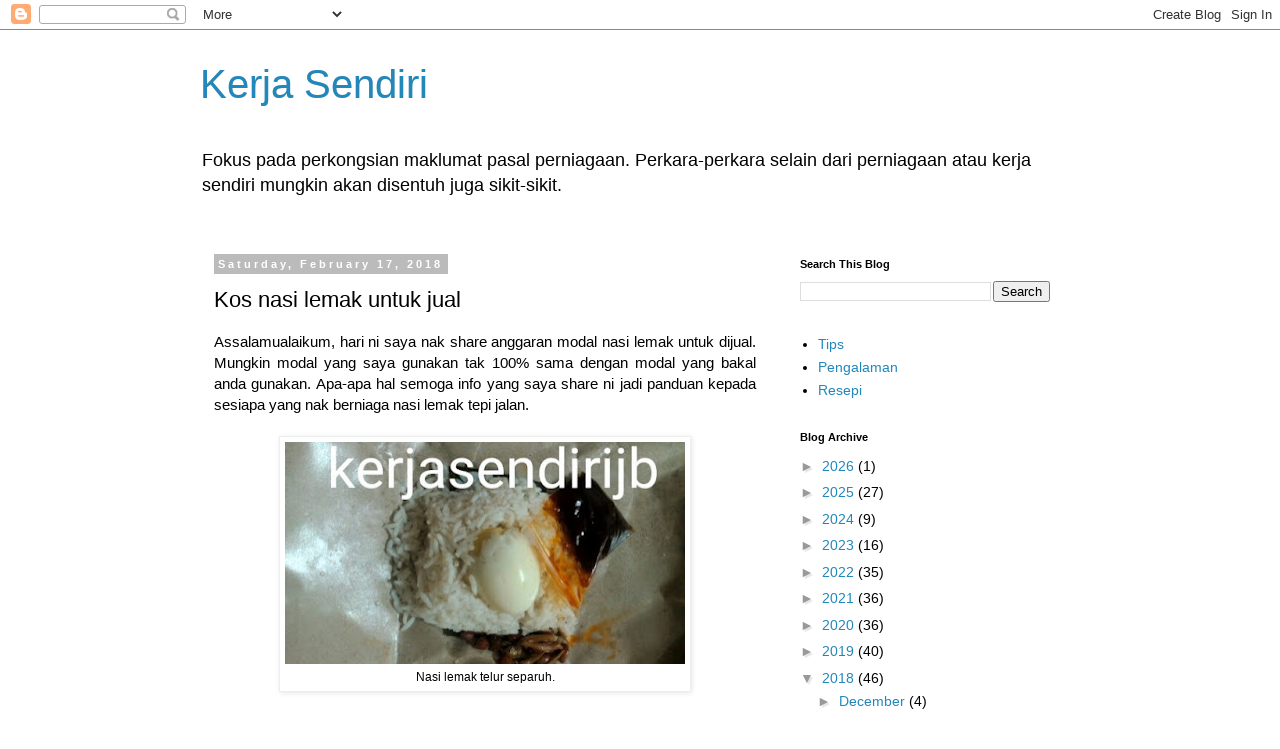

--- FILE ---
content_type: text/html; charset=UTF-8
request_url: https://www.kerjasendirijb.com/2018/02/kos-nasi-lemak-untuk-jual.html
body_size: 47537
content:
<!DOCTYPE html>
<html class='v2' dir='ltr' xmlns='http://www.w3.org/1999/xhtml' xmlns:b='http://www.google.com/2005/gml/b' xmlns:data='http://www.google.com/2005/gml/data' xmlns:expr='http://www.google.com/2005/gml/expr'>
<head>
<link href='https://www.blogger.com/static/v1/widgets/335934321-css_bundle_v2.css' rel='stylesheet' type='text/css'/>
<script async='async' data-ad-client='ca-pub-5904337028375104' src='https://pagead2.googlesyndication.com/pagead/js/adsbygoogle.js'></script>
<meta content='e742f257e99ec796007908835fd2fb93' name='p:domain_verify'/>
<meta content='width=1100' name='viewport'/>
<meta content='text/html; charset=UTF-8' http-equiv='Content-Type'/>
<meta content='blogger' name='generator'/>
<link href='https://www.kerjasendirijb.com/favicon.ico' rel='icon' type='image/x-icon'/>
<link href='https://www.kerjasendirijb.com/2018/02/kos-nasi-lemak-untuk-jual.html' rel='canonical'/>
<link rel="alternate" type="application/atom+xml" title="Kerja Sendiri - Atom" href="https://www.kerjasendirijb.com/feeds/posts/default" />
<link rel="alternate" type="application/rss+xml" title="Kerja Sendiri - RSS" href="https://www.kerjasendirijb.com/feeds/posts/default?alt=rss" />
<link rel="service.post" type="application/atom+xml" title="Kerja Sendiri - Atom" href="https://www.blogger.com/feeds/1155511077738261673/posts/default" />

<link rel="alternate" type="application/atom+xml" title="Kerja Sendiri - Atom" href="https://www.kerjasendirijb.com/feeds/1722889606431712381/comments/default" />
<!--Can't find substitution for tag [blog.ieCssRetrofitLinks]-->
<link href='https://blogger.googleusercontent.com/img/b/R29vZ2xl/AVvXsEhTGaM4hK_Ukqw0Uq9G6iO9OqWtbzeFLFMUWQyyU64zzLg5RtbrvDjVIgfMB9VkTLgqg8ecmLvhkO6mCsNx-oQzxSalmEOWX80UuRusF15HYM18tRWSWwoPa2nnJ-33GcS1K6NPTlmwcAJJ/s400/nasi+lemak+RM1.50.jpg' rel='image_src'/>
<meta content='https://www.kerjasendirijb.com/2018/02/kos-nasi-lemak-untuk-jual.html' property='og:url'/>
<meta content='Kos nasi lemak untuk jual' property='og:title'/>
<meta content='Blog menghasut untuk berniaga. Mengandungi idea dan tips untuk memulakan kerja sendiri dengan modal yang rendah.' property='og:description'/>
<meta content='https://blogger.googleusercontent.com/img/b/R29vZ2xl/AVvXsEhTGaM4hK_Ukqw0Uq9G6iO9OqWtbzeFLFMUWQyyU64zzLg5RtbrvDjVIgfMB9VkTLgqg8ecmLvhkO6mCsNx-oQzxSalmEOWX80UuRusF15HYM18tRWSWwoPa2nnJ-33GcS1K6NPTlmwcAJJ/w1200-h630-p-k-no-nu/nasi+lemak+RM1.50.jpg' property='og:image'/>
<title>Kos nasi lemak untuk jual | Kerja Sendiri</title>
<style id='page-skin-1' type='text/css'><!--
/*
-----------------------------------------------
Blogger Template Style
Name:     Simple
Designer: Blogger
URL:      www.blogger.com
----------------------------------------------- */
/* Variable definitions
====================
<Variable name="keycolor" description="Main Color" type="color" default="#66bbdd"/>
<Group description="Page Text" selector="body">
<Variable name="body.font" description="Font" type="font"
default="normal normal 12px Arial, Tahoma, Helvetica, FreeSans, sans-serif"/>
<Variable name="body.text.color" description="Text Color" type="color" default="#222222"/>
</Group>
<Group description="Backgrounds" selector=".body-fauxcolumns-outer">
<Variable name="body.background.color" description="Outer Background" type="color" default="#66bbdd"/>
<Variable name="content.background.color" description="Main Background" type="color" default="#ffffff"/>
<Variable name="header.background.color" description="Header Background" type="color" default="transparent"/>
</Group>
<Group description="Links" selector=".main-outer">
<Variable name="link.color" description="Link Color" type="color" default="#2288bb"/>
<Variable name="link.visited.color" description="Visited Color" type="color" default="#888888"/>
<Variable name="link.hover.color" description="Hover Color" type="color" default="#33aaff"/>
</Group>
<Group description="Blog Title" selector=".header h1">
<Variable name="header.font" description="Font" type="font"
default="normal normal 60px Arial, Tahoma, Helvetica, FreeSans, sans-serif"/>
<Variable name="header.text.color" description="Title Color" type="color" default="#3399bb" />
</Group>
<Group description="Blog Description" selector=".header .description">
<Variable name="description.text.color" description="Description Color" type="color"
default="#777777" />
</Group>
<Group description="Tabs Text" selector=".tabs-inner .widget li a">
<Variable name="tabs.font" description="Font" type="font"
default="normal normal 14px Arial, Tahoma, Helvetica, FreeSans, sans-serif"/>
<Variable name="tabs.text.color" description="Text Color" type="color" default="#999999"/>
<Variable name="tabs.selected.text.color" description="Selected Color" type="color" default="#000000"/>
</Group>
<Group description="Tabs Background" selector=".tabs-outer .PageList">
<Variable name="tabs.background.color" description="Background Color" type="color" default="#f5f5f5"/>
<Variable name="tabs.selected.background.color" description="Selected Color" type="color" default="#eeeeee"/>
</Group>
<Group description="Post Title" selector="h3.post-title, .comments h4">
<Variable name="post.title.font" description="Font" type="font"
default="normal normal 22px Arial, Tahoma, Helvetica, FreeSans, sans-serif"/>
</Group>
<Group description="Date Header" selector=".date-header">
<Variable name="date.header.color" description="Text Color" type="color"
default="#000000"/>
<Variable name="date.header.background.color" description="Background Color" type="color"
default="transparent"/>
<Variable name="date.header.font" description="Text Font" type="font"
default="normal bold 11px Arial, Tahoma, Helvetica, FreeSans, sans-serif"/>
<Variable name="date.header.padding" description="Date Header Padding" type="string" default="inherit"/>
<Variable name="date.header.letterspacing" description="Date Header Letter Spacing" type="string" default="inherit"/>
<Variable name="date.header.margin" description="Date Header Margin" type="string" default="inherit"/>
</Group>
<Group description="Post Footer" selector=".post-footer">
<Variable name="post.footer.text.color" description="Text Color" type="color" default="#666666"/>
<Variable name="post.footer.background.color" description="Background Color" type="color"
default="#f9f9f9"/>
<Variable name="post.footer.border.color" description="Shadow Color" type="color" default="#eeeeee"/>
</Group>
<Group description="Gadgets" selector="h2">
<Variable name="widget.title.font" description="Title Font" type="font"
default="normal bold 11px Arial, Tahoma, Helvetica, FreeSans, sans-serif"/>
<Variable name="widget.title.text.color" description="Title Color" type="color" default="#000000"/>
<Variable name="widget.alternate.text.color" description="Alternate Color" type="color" default="#999999"/>
</Group>
<Group description="Images" selector=".main-inner">
<Variable name="image.background.color" description="Background Color" type="color" default="#ffffff"/>
<Variable name="image.border.color" description="Border Color" type="color" default="#eeeeee"/>
<Variable name="image.text.color" description="Caption Text Color" type="color" default="#000000"/>
</Group>
<Group description="Accents" selector=".content-inner">
<Variable name="body.rule.color" description="Separator Line Color" type="color" default="#eeeeee"/>
<Variable name="tabs.border.color" description="Tabs Border Color" type="color" default="transparent"/>
</Group>
<Variable name="body.background" description="Body Background" type="background"
color="#ffffff" default="$(color) none repeat scroll top left"/>
<Variable name="body.background.override" description="Body Background Override" type="string" default=""/>
<Variable name="body.background.gradient.cap" description="Body Gradient Cap" type="url"
default="url(https://resources.blogblog.com/blogblog/data/1kt/simple/gradients_light.png)"/>
<Variable name="body.background.gradient.tile" description="Body Gradient Tile" type="url"
default="url(https://resources.blogblog.com/blogblog/data/1kt/simple/body_gradient_tile_light.png)"/>
<Variable name="content.background.color.selector" description="Content Background Color Selector" type="string" default=".content-inner"/>
<Variable name="content.padding" description="Content Padding" type="length" default="10px" min="0" max="100px"/>
<Variable name="content.padding.horizontal" description="Content Horizontal Padding" type="length" default="10px" min="0" max="100px"/>
<Variable name="content.shadow.spread" description="Content Shadow Spread" type="length" default="40px" min="0" max="100px"/>
<Variable name="content.shadow.spread.webkit" description="Content Shadow Spread (WebKit)" type="length" default="5px" min="0" max="100px"/>
<Variable name="content.shadow.spread.ie" description="Content Shadow Spread (IE)" type="length" default="10px" min="0" max="100px"/>
<Variable name="main.border.width" description="Main Border Width" type="length" default="0" min="0" max="10px"/>
<Variable name="header.background.gradient" description="Header Gradient" type="url" default="none"/>
<Variable name="header.shadow.offset.left" description="Header Shadow Offset Left" type="length" default="-1px" min="-50px" max="50px"/>
<Variable name="header.shadow.offset.top" description="Header Shadow Offset Top" type="length" default="-1px" min="-50px" max="50px"/>
<Variable name="header.shadow.spread" description="Header Shadow Spread" type="length" default="1px" min="0" max="100px"/>
<Variable name="header.padding" description="Header Padding" type="length" default="30px" min="0" max="100px"/>
<Variable name="header.border.size" description="Header Border Size" type="length" default="1px" min="0" max="10px"/>
<Variable name="header.bottom.border.size" description="Header Bottom Border Size" type="length" default="1px" min="0" max="10px"/>
<Variable name="header.border.horizontalsize" description="Header Horizontal Border Size" type="length" default="0" min="0" max="10px"/>
<Variable name="description.text.size" description="Description Text Size" type="string" default="140%"/>
<Variable name="tabs.margin.top" description="Tabs Margin Top" type="length" default="0" min="0" max="100px"/>
<Variable name="tabs.margin.side" description="Tabs Side Margin" type="length" default="30px" min="0" max="100px"/>
<Variable name="tabs.background.gradient" description="Tabs Background Gradient" type="url"
default="url(https://resources.blogblog.com/blogblog/data/1kt/simple/gradients_light.png)"/>
<Variable name="tabs.border.width" description="Tabs Border Width" type="length" default="1px" min="0" max="10px"/>
<Variable name="tabs.bevel.border.width" description="Tabs Bevel Border Width" type="length" default="1px" min="0" max="10px"/>
<Variable name="post.margin.bottom" description="Post Bottom Margin" type="length" default="25px" min="0" max="100px"/>
<Variable name="image.border.small.size" description="Image Border Small Size" type="length" default="2px" min="0" max="10px"/>
<Variable name="image.border.large.size" description="Image Border Large Size" type="length" default="5px" min="0" max="10px"/>
<Variable name="page.width.selector" description="Page Width Selector" type="string" default=".region-inner"/>
<Variable name="page.width" description="Page Width" type="string" default="auto"/>
<Variable name="main.section.margin" description="Main Section Margin" type="length" default="15px" min="0" max="100px"/>
<Variable name="main.padding" description="Main Padding" type="length" default="15px" min="0" max="100px"/>
<Variable name="main.padding.top" description="Main Padding Top" type="length" default="30px" min="0" max="100px"/>
<Variable name="main.padding.bottom" description="Main Padding Bottom" type="length" default="30px" min="0" max="100px"/>
<Variable name="paging.background"
color="#ffffff"
description="Background of blog paging area" type="background"
default="transparent none no-repeat scroll top center"/>
<Variable name="footer.bevel" description="Bevel border length of footer" type="length" default="0" min="0" max="10px"/>
<Variable name="mobile.background.overlay" description="Mobile Background Overlay" type="string"
default="transparent none repeat scroll top left"/>
<Variable name="mobile.background.size" description="Mobile Background Size" type="string" default="auto"/>
<Variable name="mobile.button.color" description="Mobile Button Color" type="color" default="#ffffff" />
<Variable name="startSide" description="Side where text starts in blog language" type="automatic" default="left"/>
<Variable name="endSide" description="Side where text ends in blog language" type="automatic" default="right"/>
*/
/* Content
----------------------------------------------- */
body {
font: normal normal 14px 'Trebuchet MS', Trebuchet, Verdana, sans-serif;
color: #000000;
background: #ffffff none repeat scroll top left;
padding: 0 0 0 0;
}
html body .region-inner {
min-width: 0;
max-width: 100%;
width: auto;
}
h2 {
font-size: 22px;
}
a:link {
text-decoration:none;
color: #2288bb;
}
a:visited {
text-decoration:none;
color: #2288bb;
}
a:hover {
text-decoration:underline;
color: #2288bb;
}
.body-fauxcolumn-outer .fauxcolumn-inner {
background: transparent none repeat scroll top left;
_background-image: none;
}
.body-fauxcolumn-outer .cap-top {
position: absolute;
z-index: 1;
height: 400px;
width: 100%;
}
.body-fauxcolumn-outer .cap-top .cap-left {
width: 100%;
background: transparent none repeat-x scroll top left;
_background-image: none;
}
.content-outer {
-moz-box-shadow: 0 0 0 rgba(0, 0, 0, .15);
-webkit-box-shadow: 0 0 0 rgba(0, 0, 0, .15);
-goog-ms-box-shadow: 0 0 0 #333333;
box-shadow: 0 0 0 rgba(0, 0, 0, .15);
margin-bottom: 1px;
}
.content-inner {
padding: 10px 40px;
}
.content-inner {
background-color: #ffffff;
}
/* Header
----------------------------------------------- */
.header-outer {
background: transparent none repeat-x scroll 0 -400px;
_background-image: none;
}
.Header h1 {
font: normal normal 40px 'Trebuchet MS',Trebuchet,Verdana,sans-serif;
color: #2288bb;
text-shadow: 0 0 0 rgba(0, 0, 0, .2);
}
.Header h1 a {
color: #2288bb;
}
.Header .description {
font-size: 18px;
color: #000000;
}
.header-inner .Header .titlewrapper {
padding: 22px 0;
}
.header-inner .Header .descriptionwrapper {
padding: 0 0;
}
/* Tabs
----------------------------------------------- */
.tabs-inner .section:first-child {
border-top: 0 solid #dddddd;
}
.tabs-inner .section:first-child ul {
margin-top: -1px;
border-top: 1px solid #dddddd;
border-left: 1px solid #dddddd;
border-right: 1px solid #dddddd;
}
.tabs-inner .widget ul {
background: transparent none repeat-x scroll 0 -800px;
_background-image: none;
border-bottom: 1px solid #dddddd;
margin-top: 0;
margin-left: -30px;
margin-right: -30px;
}
.tabs-inner .widget li a {
display: inline-block;
padding: .6em 1em;
font: normal normal 14px 'Trebuchet MS', Trebuchet, Verdana, sans-serif;
color: #000000;
border-left: 1px solid #ffffff;
border-right: 1px solid #dddddd;
}
.tabs-inner .widget li:first-child a {
border-left: none;
}
.tabs-inner .widget li.selected a, .tabs-inner .widget li a:hover {
color: #000000;
background-color: #eeeeee;
text-decoration: none;
}
/* Columns
----------------------------------------------- */
.main-outer {
border-top: 0 solid transparent;
}
.fauxcolumn-left-outer .fauxcolumn-inner {
border-right: 1px solid transparent;
}
.fauxcolumn-right-outer .fauxcolumn-inner {
border-left: 1px solid transparent;
}
/* Headings
----------------------------------------------- */
div.widget > h2,
div.widget h2.title {
margin: 0 0 1em 0;
font: normal bold 11px 'Trebuchet MS',Trebuchet,Verdana,sans-serif;
color: #000000;
}
/* Widgets
----------------------------------------------- */
.widget .zippy {
color: #999999;
text-shadow: 2px 2px 1px rgba(0, 0, 0, .1);
}
.widget .popular-posts ul {
list-style: none;
}
/* Posts
----------------------------------------------- */
h2.date-header {
font: normal bold 11px Arial, Tahoma, Helvetica, FreeSans, sans-serif;
}
.date-header span {
background-color: #bbbbbb;
color: #ffffff;
padding: 0.4em;
letter-spacing: 3px;
margin: inherit;
}
.main-inner {
padding-top: 35px;
padding-bottom: 65px;
}
.main-inner .column-center-inner {
padding: 0 0;
}
.main-inner .column-center-inner .section {
margin: 0 1em;
}
.post {
margin: 0 0 45px 0;
}
h3.post-title, .comments h4 {
font: normal normal 22px 'Trebuchet MS',Trebuchet,Verdana,sans-serif;
margin: .75em 0 0;
}
.post-body {
font-size: 110%;
line-height: 1.4;
position: relative;
}
.post-body img, .post-body .tr-caption-container, .Profile img, .Image img,
.BlogList .item-thumbnail img {
padding: 2px;
background: #ffffff;
border: 1px solid #eeeeee;
-moz-box-shadow: 1px 1px 5px rgba(0, 0, 0, .1);
-webkit-box-shadow: 1px 1px 5px rgba(0, 0, 0, .1);
box-shadow: 1px 1px 5px rgba(0, 0, 0, .1);
}
.post-body img, .post-body .tr-caption-container {
padding: 5px;
}
.post-body .tr-caption-container {
color: #000000;
}
.post-body .tr-caption-container img {
padding: 0;
background: transparent;
border: none;
-moz-box-shadow: 0 0 0 rgba(0, 0, 0, .1);
-webkit-box-shadow: 0 0 0 rgba(0, 0, 0, .1);
box-shadow: 0 0 0 rgba(0, 0, 0, .1);
}
.post-header {
margin: 0 0 1.5em;
line-height: 1.6;
font-size: 90%;
}
.post-footer {
margin: 20px -2px 0;
padding: 5px 10px;
color: #666666;
background-color: #eeeeee;
border-bottom: 1px solid #eeeeee;
line-height: 1.6;
font-size: 90%;
}
#comments .comment-author {
padding-top: 1.5em;
border-top: 1px solid transparent;
background-position: 0 1.5em;
}
#comments .comment-author:first-child {
padding-top: 0;
border-top: none;
}
.avatar-image-container {
margin: .2em 0 0;
}
#comments .avatar-image-container img {
border: 1px solid #eeeeee;
}
/* Comments
----------------------------------------------- */
.comments .comments-content .icon.blog-author {
background-repeat: no-repeat;
background-image: url([data-uri]);
}
.comments .comments-content .loadmore a {
border-top: 1px solid #999999;
border-bottom: 1px solid #999999;
}
.comments .comment-thread.inline-thread {
background-color: #eeeeee;
}
.comments .continue {
border-top: 2px solid #999999;
}
/* Accents
---------------------------------------------- */
.section-columns td.columns-cell {
border-left: 1px solid transparent;
}
.blog-pager {
background: transparent url(//www.blogblog.com/1kt/simple/paging_dot.png) repeat-x scroll top center;
}
.blog-pager-older-link, .home-link,
.blog-pager-newer-link {
background-color: #ffffff;
padding: 5px;
}
.footer-outer {
border-top: 1px dashed #bbbbbb;
}
/* Mobile
----------------------------------------------- */
body.mobile  {
background-size: auto;
}
.mobile .body-fauxcolumn-outer {
background: transparent none repeat scroll top left;
}
.mobile .body-fauxcolumn-outer .cap-top {
background-size: 100% auto;
}
.mobile .content-outer {
-webkit-box-shadow: 0 0 3px rgba(0, 0, 0, .15);
box-shadow: 0 0 3px rgba(0, 0, 0, .15);
}
.mobile .tabs-inner .widget ul {
margin-left: 0;
margin-right: 0;
}
.mobile .post {
margin: 0;
}
.mobile .main-inner .column-center-inner .section {
margin: 0;
}
.mobile .date-header span {
padding: 0.1em 10px;
margin: 0 -10px;
}
.mobile h3.post-title {
margin: 0;
}
.mobile .blog-pager {
background: transparent none no-repeat scroll top center;
}
.mobile .footer-outer {
border-top: none;
}
.mobile .main-inner, .mobile .footer-inner {
background-color: #ffffff;
}
.mobile-index-contents {
color: #000000;
}
.mobile-link-button {
background-color: #2288bb;
}
.mobile-link-button a:link, .mobile-link-button a:visited {
color: #ffffff;
}
.mobile .tabs-inner .section:first-child {
border-top: none;
}
.mobile .tabs-inner .PageList .widget-content {
background-color: #eeeeee;
color: #000000;
border-top: 1px solid #dddddd;
border-bottom: 1px solid #dddddd;
}
.mobile .tabs-inner .PageList .widget-content .pagelist-arrow {
border-left: 1px solid #dddddd;
}

--></style>
<style id='template-skin-1' type='text/css'><!--
body {
min-width: 960px;
}
.content-outer, .content-fauxcolumn-outer, .region-inner {
min-width: 960px;
max-width: 960px;
_width: 960px;
}
.main-inner .columns {
padding-left: 0;
padding-right: 310px;
}
.main-inner .fauxcolumn-center-outer {
left: 0;
right: 310px;
/* IE6 does not respect left and right together */
_width: expression(this.parentNode.offsetWidth -
parseInt("0") -
parseInt("310px") + 'px');
}
.main-inner .fauxcolumn-left-outer {
width: 0;
}
.main-inner .fauxcolumn-right-outer {
width: 310px;
}
.main-inner .column-left-outer {
width: 0;
right: 100%;
margin-left: -0;
}
.main-inner .column-right-outer {
width: 310px;
margin-right: -310px;
}
#layout {
min-width: 0;
}
#layout .content-outer {
min-width: 0;
width: 800px;
}
#layout .region-inner {
min-width: 0;
width: auto;
}
--></style>
<link href='https://www.blogger.com/dyn-css/authorization.css?targetBlogID=1155511077738261673&amp;zx=9dcc9e51-78b9-4460-a3a8-e4a030224730' media='none' onload='if(media!=&#39;all&#39;)media=&#39;all&#39;' rel='stylesheet'/><noscript><link href='https://www.blogger.com/dyn-css/authorization.css?targetBlogID=1155511077738261673&amp;zx=9dcc9e51-78b9-4460-a3a8-e4a030224730' rel='stylesheet'/></noscript>
<meta name='google-adsense-platform-account' content='ca-host-pub-1556223355139109'/>
<meta name='google-adsense-platform-domain' content='blogspot.com'/>

<!-- data-ad-client=ca-pub-5904337028375104 -->

</head>
<body class='loading'>
<div class='navbar section' id='navbar'><div class='widget Navbar' data-version='1' id='Navbar1'><script type="text/javascript">
    function setAttributeOnload(object, attribute, val) {
      if(window.addEventListener) {
        window.addEventListener('load',
          function(){ object[attribute] = val; }, false);
      } else {
        window.attachEvent('onload', function(){ object[attribute] = val; });
      }
    }
  </script>
<div id="navbar-iframe-container"></div>
<script type="text/javascript" src="https://apis.google.com/js/platform.js"></script>
<script type="text/javascript">
      gapi.load("gapi.iframes:gapi.iframes.style.bubble", function() {
        if (gapi.iframes && gapi.iframes.getContext) {
          gapi.iframes.getContext().openChild({
              url: 'https://www.blogger.com/navbar/1155511077738261673?po\x3d1722889606431712381\x26origin\x3dhttps://www.kerjasendirijb.com',
              where: document.getElementById("navbar-iframe-container"),
              id: "navbar-iframe"
          });
        }
      });
    </script><script type="text/javascript">
(function() {
var script = document.createElement('script');
script.type = 'text/javascript';
script.src = '//pagead2.googlesyndication.com/pagead/js/google_top_exp.js';
var head = document.getElementsByTagName('head')[0];
if (head) {
head.appendChild(script);
}})();
</script>
</div></div>
<div class='body-fauxcolumns'>
<div class='fauxcolumn-outer body-fauxcolumn-outer'>
<div class='cap-top'>
<div class='cap-left'></div>
<div class='cap-right'></div>
</div>
<div class='fauxborder-left'>
<div class='fauxborder-right'></div>
<div class='fauxcolumn-inner'>
</div>
</div>
<div class='cap-bottom'>
<div class='cap-left'></div>
<div class='cap-right'></div>
</div>
</div>
</div>
<div class='content'>
<div class='content-fauxcolumns'>
<div class='fauxcolumn-outer content-fauxcolumn-outer'>
<div class='cap-top'>
<div class='cap-left'></div>
<div class='cap-right'></div>
</div>
<div class='fauxborder-left'>
<div class='fauxborder-right'></div>
<div class='fauxcolumn-inner'>
</div>
</div>
<div class='cap-bottom'>
<div class='cap-left'></div>
<div class='cap-right'></div>
</div>
</div>
</div>
<div class='content-outer'>
<div class='content-cap-top cap-top'>
<div class='cap-left'></div>
<div class='cap-right'></div>
</div>
<div class='fauxborder-left content-fauxborder-left'>
<div class='fauxborder-right content-fauxborder-right'></div>
<div class='content-inner'>
<header>
<div class='header-outer'>
<div class='header-cap-top cap-top'>
<div class='cap-left'></div>
<div class='cap-right'></div>
</div>
<div class='fauxborder-left header-fauxborder-left'>
<div class='fauxborder-right header-fauxborder-right'></div>
<div class='region-inner header-inner'>
<div class='header section' id='header'><div class='widget Header' data-version='1' id='Header1'>
<div id='header-inner'>
<div class='titlewrapper'>
<h1 class='title'>
<a href='https://www.kerjasendirijb.com/'>
Kerja Sendiri
</a>
</h1>
</div>
<div class='descriptionwrapper'>
<p class='description'><span>Fokus pada perkongsian maklumat pasal perniagaan. Perkara-perkara selain dari perniagaan atau kerja sendiri mungkin akan disentuh juga sikit-sikit.</span></p>
</div>
</div>
</div></div>
</div>
</div>
<div class='header-cap-bottom cap-bottom'>
<div class='cap-left'></div>
<div class='cap-right'></div>
</div>
</div>
</header>
<div class='tabs-outer'>
<div class='tabs-cap-top cap-top'>
<div class='cap-left'></div>
<div class='cap-right'></div>
</div>
<div class='fauxborder-left tabs-fauxborder-left'>
<div class='fauxborder-right tabs-fauxborder-right'></div>
<div class='region-inner tabs-inner'>
<div class='tabs no-items section' id='crosscol'></div>
<div class='tabs no-items section' id='crosscol-overflow'></div>
</div>
</div>
<div class='tabs-cap-bottom cap-bottom'>
<div class='cap-left'></div>
<div class='cap-right'></div>
</div>
</div>
<div class='main-outer'>
<div class='main-cap-top cap-top'>
<div class='cap-left'></div>
<div class='cap-right'></div>
</div>
<div class='fauxborder-left main-fauxborder-left'>
<div class='fauxborder-right main-fauxborder-right'></div>
<div class='region-inner main-inner'>
<div class='columns fauxcolumns'>
<div class='fauxcolumn-outer fauxcolumn-center-outer'>
<div class='cap-top'>
<div class='cap-left'></div>
<div class='cap-right'></div>
</div>
<div class='fauxborder-left'>
<div class='fauxborder-right'></div>
<div class='fauxcolumn-inner'>
</div>
</div>
<div class='cap-bottom'>
<div class='cap-left'></div>
<div class='cap-right'></div>
</div>
</div>
<div class='fauxcolumn-outer fauxcolumn-left-outer'>
<div class='cap-top'>
<div class='cap-left'></div>
<div class='cap-right'></div>
</div>
<div class='fauxborder-left'>
<div class='fauxborder-right'></div>
<div class='fauxcolumn-inner'>
</div>
</div>
<div class='cap-bottom'>
<div class='cap-left'></div>
<div class='cap-right'></div>
</div>
</div>
<div class='fauxcolumn-outer fauxcolumn-right-outer'>
<div class='cap-top'>
<div class='cap-left'></div>
<div class='cap-right'></div>
</div>
<div class='fauxborder-left'>
<div class='fauxborder-right'></div>
<div class='fauxcolumn-inner'>
</div>
</div>
<div class='cap-bottom'>
<div class='cap-left'></div>
<div class='cap-right'></div>
</div>
</div>
<!-- corrects IE6 width calculation -->
<div class='columns-inner'>
<div class='column-center-outer'>
<div class='column-center-inner'>
<div class='main section' id='main'><div class='widget Blog' data-version='1' id='Blog1'>
<div class='blog-posts hfeed'>
<!--Can't find substitution for tag [defaultAdStart]-->

          <div class="date-outer">
        
<h2 class='date-header'><span>Saturday, February 17, 2018</span></h2>

          <div class="date-posts">
        
<div class='post-outer'>
<div class='post hentry' itemprop='blogPost' itemscope='itemscope' itemtype='http://schema.org/BlogPosting'>
<meta content='https://blogger.googleusercontent.com/img/b/R29vZ2xl/AVvXsEhTGaM4hK_Ukqw0Uq9G6iO9OqWtbzeFLFMUWQyyU64zzLg5RtbrvDjVIgfMB9VkTLgqg8ecmLvhkO6mCsNx-oQzxSalmEOWX80UuRusF15HYM18tRWSWwoPa2nnJ-33GcS1K6NPTlmwcAJJ/s400/nasi+lemak+RM1.50.jpg' itemprop='image_url'/>
<meta content='1155511077738261673' itemprop='blogId'/>
<meta content='1722889606431712381' itemprop='postId'/>
<a name='1722889606431712381'></a>
<h3 class='post-title entry-title' itemprop='name'>
Kos nasi lemak untuk jual
</h3>
<div class='post-header'>
<div class='post-header-line-1'></div>
</div>
<div class='post-body entry-content' id='post-body-1722889606431712381' itemprop='description articleBody'>
<div style="text-align: justify;">
Assalamualaikum, hari ni saya nak share anggaran modal nasi lemak untuk dijual. Mungkin modal yang saya gunakan tak 100% sama dengan modal yang bakal anda gunakan. Apa-apa hal semoga info yang saya share ni jadi panduan kepada sesiapa yang nak berniaga nasi lemak tepi jalan.</div>
<div style="text-align: justify;">
<br /></div>
<table align="center" cellpadding="0" cellspacing="0" class="tr-caption-container" style="margin-left: auto; margin-right: auto; text-align: center;"><tbody>
<tr><td style="text-align: center;"><a href="https://blogger.googleusercontent.com/img/b/R29vZ2xl/AVvXsEhTGaM4hK_Ukqw0Uq9G6iO9OqWtbzeFLFMUWQyyU64zzLg5RtbrvDjVIgfMB9VkTLgqg8ecmLvhkO6mCsNx-oQzxSalmEOWX80UuRusF15HYM18tRWSWwoPa2nnJ-33GcS1K6NPTlmwcAJJ/s1600/nasi+lemak+RM1.50.jpg" style="margin-left: auto; margin-right: auto;"><img border="0" data-original-height="301" data-original-width="540" height="222" src="https://blogger.googleusercontent.com/img/b/R29vZ2xl/AVvXsEhTGaM4hK_Ukqw0Uq9G6iO9OqWtbzeFLFMUWQyyU64zzLg5RtbrvDjVIgfMB9VkTLgqg8ecmLvhkO6mCsNx-oQzxSalmEOWX80UuRusF15HYM18tRWSWwoPa2nnJ-33GcS1K6NPTlmwcAJJ/s400/nasi+lemak+RM1.50.jpg" width="400" /></a></td></tr>
<tr><td class="tr-caption" style="text-align: center;">Nasi lemak telur separuh.</td></tr>
</tbody></table>
<br />
<div style="text-align: justify;">
Ok jom kita tengok anggaran modal bahan-bahannya.</div>
<div style="text-align: justify;">
<br /></div>
<div style="text-align: justify;">
</div>
<a name="more"></a><br />
<div style="text-align: justify;">
Bahan - bahan dan anggaran modal yang diperlukan untuk 34 bungkus ialah :</div>
<div style="text-align: justify;">
</div>
<ol>
<li>Beras 6 pot anggaran 2.5kg RM6.50 (5 kg=RM13).</li>
<li>Kacang 300 gram RM2.70 (1kg=RM9).</li>
<li>Ikan bilis 150 gram RM5.10 (1 kg=RM34).</li>
<li>Telur 17 biji RM6.12(30 biji=RM10.80).</li>
<li>Santan 500 gram RM4 (1kg = RM8).</li>
<li>Cili kering 200 gram RM2.20 (1kg = RM11)</li>
<li>Bawang besar 25 biji atau 3 kg RM10.50 (1kg=RM3.50).</li>
<li>Bawang putih 1 labu atau 80 gram RM0.64 (1kg=RM8).</li>
<li>Minyak masak 1 liter RM4.60 (Sebotol 5 liter=RM23).</li>
<li>Kertas coklat 34 helai RM1.224 (100 helai RM3.60)</li>
<li>Plastik sambal 34 keping RM0.68 (100 keping RM2).</li>
<li>Sudu kecik 34 keping RM0.68 (100 keping RM2).</li>
</ol>
<div>
<br /></div>
<div style="text-align: justify;">
Jumlah kos yang digunakan untuk 34 bungkus nasi lemak ialah RM44.944 dibulatkan jadi RM44.95. Itu tak termasuk penggunaan gas untuk goreng kacang dan ikan bilis. Tak termasuk juga penggunaan gas untuk rebus telur. Nak masak sambal tu yang dahsyat sebab nak 3 jam guna gas masak. Tak termasuk 10 sudu gula dan garam secukup rasa untuk sambal.</div>
<div style="text-align: justify;">
<br /></div>
<div style="text-align: justify;">
Kalau ikut bahan yang saya kongsikan untuk sediakan sambal ni cukup untuk 68 bungkus nasi lemak. Kalau hari ni jual 34 bungkus, esok boleh guna sambal yang sama untuk lagi 34 bungkus. Jangan lupa simpan sambal dalam peti sejuk kalau nak guna untuk 2 hari.</div>
<div style="text-align: justify;">
<br /></div>
<div style="text-align: justify;">
Kertas coklat dan plastik sambal pun boleh guna untuk bungkus 34 nasi lemak. Lagi 66 kertas coklat dengan plastik sambal tu pandai-pandailah guna untuk esok-esok plak. Sudu kecik bukan semua orang nak so dah jimat kat situ. Makan nasi lemak guna tangan lagi padu beb! (Sengetkan bibir masa cakap padu beb).</div>
<div style="text-align: justify;">
<br /></div>
<div style="text-align: justify;">
RM44.95 tu untuk modal 1 round 34 bungkus punya nasi lemak. Kalau bahagi dengan 34 bungkus modal dia nampak tinggi. Untung pun ciput je. 34 bungkus nasi lemak baru RM51. Modal dia takkan jadi RM89.90 kalau nak tambah lagi 1 round 34 bungkus nasi lemak. Tak percaya? Jom kita main kira-kira.</div>
<div style="text-align: justify;">
<br /></div>
<div style="text-align: justify;">
Kalau nak senang kira, kita buat kiraan untuk 68 bungkus sekaligus. Beras tu guna sepenuhnya 5 kg RM13. Kacang dan ikan bilis kita guna bajet yang sama macam kat atas iaitu RM2.70 tambah RM5.10 sama dengan RM7.80. Telur 34 biji RM12.24. Santan 1 kg RM8. Cili kering maintain RM2.20. Bawang besar dan bawang putih maintain RM10.50 tambah RM0.64 sama dengan RM11.14. Minyak masak pun maintain guna 1 liter je iaitu RM4.60. Kertas coklat dan plastik sambal masing-masing 68 pcs so RM2.448 campur RM1.36 sama dengan RM3.808. Sudu plastik 68 pcs RM1.36. Jumlahnya? RM64.148 dibulatkan menjadi RM64.15.</div>
<div style="text-align: justify;">
<br /></div>
<div style="text-align: justify;">
RM64.15 untuk 68 bungkus nasi lemak. Anggaran kos sebungkus nasi lemak RM0.95. Nak jual sebungkus RM1.50 je. Untung bersih berapa sen sangat. Kalau habis jual 68 bungkus dapatlah RM102 tak termasuk tolak modal. Apa-apa hal modal RM64.15 pun boleh jadi kurang atau bertambah. Contohnya kalau customer tak nak sudu. Ada jugak customer mintak sambal lebih. Ada jugak yang mintak plastik lebih. Bersabarlah wahai peniaga tepi jalan, takkan jatuh miskin sebab bersedekah.<br />
<br />
Minyak masak saya tak guna yang dalam plastik walaupun 1 kg RM2.50 je. Dulu pernah terkena minyak masak dalam plastik ada ketulan atau tompokan warna putih. Lepas tengok video Ustaz Shahir dan baca info dari website PPIM, minyak masak dalam plastik dikhuatiri minyak yang direcycle. Nak tahu recycle ke tak, cuba letak dalam peti sejuk 2 jam. Kalau ada putih-putih tu memang recycle. Yang putih-putih tu mungkin sisa lemak haiwan. Haiwan apa? Mintak-mintak bukan yang haram dimakan.<br />
<br />
Sebab tu kalau saya ternampak peniaga tepi jalan guna minyak dalam plastik untuk menggoreng, saya tak nak beli. Kalau tak nampak? Sangka baik je lah. Saya di antara pembeli pisang goreng, cempedak goreng dan makanan goreng-goreng tepi jalan. Petang-petang pekena pisang goreng cicah sambal kicap memang pehh sedap. Sekarang dah jarang beli sebab nak kurangkan makan berminyak. Mencegah itu lebih baik dari mengubati.<br />
<br />
Seandainya anda ada cara untuk mengurangkan lagi kos nasi lemak untuk dijual, berikan idea anda melalui komen di blog ni. Mana tahu saya salah kira ke? Tegurlah saya dengan baik Insha Allah saya akan terima dengan baik jugak.<br />
<br />
<b>Update 10 Mac 2019</b><br />
Saya mengucapkan terima kasih kepada pemberi komen ini.<br />
<table align="center" cellpadding="0" cellspacing="0" class="tr-caption-container" style="margin-left: auto; margin-right: auto; text-align: center;"><tbody>
<tr><td style="text-align: center;"><a href="https://blogger.googleusercontent.com/img/b/R29vZ2xl/AVvXsEi8-1zH4vuEpP7aKeEiRMw1CPVjQwQ1Df_cep00P1HxIaFvpfUOxZUNlPcPZnmc24oUH-ALvK2pBQBphNGrIej3pDKSLkb_yETJNkxf8wXtn9VE_3qnliJSATd_5z8-q2fMU4yxuala5xZ5/s1600/komen+10+tahun+kerja+kilang+minyak.jpg" style="margin-left: auto; margin-right: auto;"><img border="0" data-original-height="571" data-original-width="1116" height="327" src="https://blogger.googleusercontent.com/img/b/R29vZ2xl/AVvXsEi8-1zH4vuEpP7aKeEiRMw1CPVjQwQ1Df_cep00P1HxIaFvpfUOxZUNlPcPZnmc24oUH-ALvK2pBQBphNGrIej3pDKSLkb_yETJNkxf8wXtn9VE_3qnliJSATd_5z8-q2fMU4yxuala5xZ5/s640/komen+10+tahun+kerja+kilang+minyak.jpg" width="640" /></a></td></tr><tr><td class="tr-caption" style="text-align: center;">Komen orang berpengalaman 10 tahun kerja kilang minyak sawit.</td></tr>
</tbody></table><br /></div><div style="text-align: justify;">
Berdasarkan komen tersebut, saya mula meneliti minyak masak 1kg dalam plastik sebelum membeli. Kalau ada tompokan atau keladak putih, saya tetap tak nak beli.<br />
<br />
Kesilapan operator dan QA untuk kejar shipment menyebabkan saya dan mungkin juga orang lain masih bimbang nak beli minyak masak dalam plastik.</div><div style="text-align: justify;"><br /></div><div style="text-align: justify;">Kalau keladak putih tu bukan sebab salah silap operator dan QA?&nbsp;</div><div style="text-align: justify;"><br /></div><div style="text-align: justify;">Adakah disebabkan lemak haiwan minyak recycle?</div><div style="text-align: justify;"><br /></div><div style="text-align: justify;">Mintak jauhlah.<br />
<br />
Kalau minyak masak dalam plastik nampak clear tanpa sebarang bendasing, insha Allah saya yakin nak beli.</div><div style="text-align: justify;"><br /></div><div style="text-align: justify;"><b>Update 8 Disember 2020</b></div><div style="text-align: justify;">Harga bahan mentah kadang-kadang naik. Ada masa harga bahan mentah turun. Apa-apa hal jangan putus asa dalam bisnes nasi lemak.</div><div style="text-align: justify;"><br /></div><div style="text-align: justify;">Kalau nak berniaga dari rumah siap ada pihak tolong ambil dan hantarkan makanan/minuman dari rumah, <a href="https://kerjasendirijb.blogspot.com/2020/11/cara-nak-berniaga-dari-rumah-guna.html?m=1" target="_blank">sila baca di sini.</a></div><div style="text-align: justify;"><br /></div><div style="text-align: justify;"><b>Update 12 November 2021</b></div><div style="text-align: justify;">Harga ayam, bawang dan bahan-bahan lain untuk buat nasi lemak betul-betul mahal. Padahal Malaysia masih dalam pandemik Covid-19.</div><div style="text-align: justify;"><br /></div><div style="text-align: justify;">Kalau tahun 2019 ke bawah memang setiap hujung tahun berlumba-lumba orang nak buat majlis persandingan. Nak kutip duit dari tetamu sebanyak-banyaknya.</div><div style="text-align: justify;"><br /></div><div style="text-align: justify;">Akibatnya harga ayam, bawang dan bahan-bahan mentah meningkat.</div><div style="text-align: justify;"><br /></div><div style="text-align: justify;">Buat masa ini, orang masih risau nak buat majlis kahwin atau sebarang majlis makan ramai-ramai.</div><div style="text-align: justify;"><br /></div><div style="text-align: justify;">Mungkin tradisi negara kita setiap hujung tahun harga ayam dengan bawang mesti mahal?</div><div style="text-align: justify;"><br /></div><div style="text-align: justify;"><b>Update 17 Jun 2023</b></div><div style="text-align: justify;">Harga barang makin mahal. Orang jual sebungkus nasi lemak telur sebiji harga RM3 dah kira murah.</div><div style="text-align: justify;"><br /></div><div style="text-align: justify;">Kalau nak mulakan <a href="https://www.kerjasendirijb.com/2021/11/ada-tak-bisnes-tanpa-modal.html" target="_blank">bisnes tanpa modal, boleh baca di sini</a>.</div>
<div style='clear: both;'></div>
</div>
<div class='post-footer'>
<div class='post-footer-line post-footer-line-1'><span class='post-author vcard'>
Posted by
<span class='fn' itemprop='author' itemscope='itemscope' itemtype='http://schema.org/Person'>
<meta content='https://www.blogger.com/profile/10407763375196577633' itemprop='url'/>
<a class='g-profile' href='https://www.blogger.com/profile/10407763375196577633' rel='author' title='author profile'>
<span itemprop='name'>Boss</span>
</a>
</span>
</span>
<span class='post-timestamp'>
at
<meta content='https://www.kerjasendirijb.com/2018/02/kos-nasi-lemak-untuk-jual.html' itemprop='url'/>
<a class='timestamp-link' href='https://www.kerjasendirijb.com/2018/02/kos-nasi-lemak-untuk-jual.html' rel='bookmark' title='permanent link'><abbr class='published' itemprop='datePublished' title='2018-02-17T06:17:00+08:00'>6:17&#8239;AM</abbr></a>
</span>
<span class='post-comment-link'>
</span>
<span class='post-icons'>
<span class='item-action'>
<a href='https://www.blogger.com/email-post/1155511077738261673/1722889606431712381' title='Email Post'>
<img alt="" class="icon-action" height="13" src="//img1.blogblog.com/img/icon18_email.gif" width="18">
</a>
</span>
</span>
<div class='post-share-buttons goog-inline-block'>
<a class='goog-inline-block share-button sb-email' href='https://www.blogger.com/share-post.g?blogID=1155511077738261673&postID=1722889606431712381&target=email' target='_blank' title='Email This'><span class='share-button-link-text'>Email This</span></a><a class='goog-inline-block share-button sb-blog' href='https://www.blogger.com/share-post.g?blogID=1155511077738261673&postID=1722889606431712381&target=blog' onclick='window.open(this.href, "_blank", "height=270,width=475"); return false;' target='_blank' title='BlogThis!'><span class='share-button-link-text'>BlogThis!</span></a><a class='goog-inline-block share-button sb-twitter' href='https://www.blogger.com/share-post.g?blogID=1155511077738261673&postID=1722889606431712381&target=twitter' target='_blank' title='Share to X'><span class='share-button-link-text'>Share to X</span></a><a class='goog-inline-block share-button sb-facebook' href='https://www.blogger.com/share-post.g?blogID=1155511077738261673&postID=1722889606431712381&target=facebook' onclick='window.open(this.href, "_blank", "height=430,width=640"); return false;' target='_blank' title='Share to Facebook'><span class='share-button-link-text'>Share to Facebook</span></a><a class='goog-inline-block share-button sb-pinterest' href='https://www.blogger.com/share-post.g?blogID=1155511077738261673&postID=1722889606431712381&target=pinterest' target='_blank' title='Share to Pinterest'><span class='share-button-link-text'>Share to Pinterest</span></a>
</div>
</div>
<div class='post-footer-line post-footer-line-2'><span class='post-labels'>
Labels:
<a href='https://www.kerjasendirijb.com/search/label/business%20tips' rel='tag'>business tips</a>,
<a href='https://www.kerjasendirijb.com/search/label/cara%20kira%20untung%20jual%20nasi%20lemak' rel='tag'>cara kira untung jual nasi lemak</a>,
<a href='https://www.kerjasendirijb.com/search/label/cara%20nak%20mula%20berniaga%20nasi%20lemak' rel='tag'>cara nak mula berniaga nasi lemak</a>,
<a href='https://www.kerjasendirijb.com/search/label/Kos%20nasi%20lemak' rel='tag'>Kos nasi lemak</a>,
<a href='https://www.kerjasendirijb.com/search/label/kos%20nasi%20lemak%20untuk%20jual' rel='tag'>kos nasi lemak untuk jual</a>,
<a href='https://www.kerjasendirijb.com/search/label/modal%20nasi%20lemak' rel='tag'>modal nasi lemak</a>
</span>
</div>
<div class='post-footer-line post-footer-line-3'><span class='post-location'>
</span>
</div>
</div>
</div>
<div>
<center>
<script type="text/javascript">
    google_ad_client = "ca-pub-5904337028375104";
    google_ad_slot = "5923291091";
    google_ad_width = 300;
    google_ad_height = 250;
</script>
<!-- Kerjasendirijb Ads -->
<script type="text/javascript"
src="//pagead2.googlesyndication.com/pagead/show_ads.js">
</script>
  </center>
</div>
<div class='comments' id='comments'>
<a name='comments'></a>
<h4>124 comments:</h4>
<div class='comments-content'>
<script async='async' src='' type='text/javascript'></script>
<script type='text/javascript'>
    (function() {
      var items = null;
      var msgs = null;
      var config = {};

// <![CDATA[
      var cursor = null;
      if (items && items.length > 0) {
        cursor = parseInt(items[items.length - 1].timestamp) + 1;
      }

      var bodyFromEntry = function(entry) {
        var text = (entry &&
                    ((entry.content && entry.content.$t) ||
                     (entry.summary && entry.summary.$t))) ||
            '';
        if (entry && entry.gd$extendedProperty) {
          for (var k in entry.gd$extendedProperty) {
            if (entry.gd$extendedProperty[k].name == 'blogger.contentRemoved') {
              return '<span class="deleted-comment">' + text + '</span>';
            }
          }
        }
        return text;
      }

      var parse = function(data) {
        cursor = null;
        var comments = [];
        if (data && data.feed && data.feed.entry) {
          for (var i = 0, entry; entry = data.feed.entry[i]; i++) {
            var comment = {};
            // comment ID, parsed out of the original id format
            var id = /blog-(\d+).post-(\d+)/.exec(entry.id.$t);
            comment.id = id ? id[2] : null;
            comment.body = bodyFromEntry(entry);
            comment.timestamp = Date.parse(entry.published.$t) + '';
            if (entry.author && entry.author.constructor === Array) {
              var auth = entry.author[0];
              if (auth) {
                comment.author = {
                  name: (auth.name ? auth.name.$t : undefined),
                  profileUrl: (auth.uri ? auth.uri.$t : undefined),
                  avatarUrl: (auth.gd$image ? auth.gd$image.src : undefined)
                };
              }
            }
            if (entry.link) {
              if (entry.link[2]) {
                comment.link = comment.permalink = entry.link[2].href;
              }
              if (entry.link[3]) {
                var pid = /.*comments\/default\/(\d+)\?.*/.exec(entry.link[3].href);
                if (pid && pid[1]) {
                  comment.parentId = pid[1];
                }
              }
            }
            comment.deleteclass = 'item-control blog-admin';
            if (entry.gd$extendedProperty) {
              for (var k in entry.gd$extendedProperty) {
                if (entry.gd$extendedProperty[k].name == 'blogger.itemClass') {
                  comment.deleteclass += ' ' + entry.gd$extendedProperty[k].value;
                } else if (entry.gd$extendedProperty[k].name == 'blogger.displayTime') {
                  comment.displayTime = entry.gd$extendedProperty[k].value;
                }
              }
            }
            comments.push(comment);
          }
        }
        return comments;
      };

      var paginator = function(callback) {
        if (hasMore()) {
          var url = config.feed + '?alt=json&v=2&orderby=published&reverse=false&max-results=50';
          if (cursor) {
            url += '&published-min=' + new Date(cursor).toISOString();
          }
          window.bloggercomments = function(data) {
            var parsed = parse(data);
            cursor = parsed.length < 50 ? null
                : parseInt(parsed[parsed.length - 1].timestamp) + 1
            callback(parsed);
            window.bloggercomments = null;
          }
          url += '&callback=bloggercomments';
          var script = document.createElement('script');
          script.type = 'text/javascript';
          script.src = url;
          document.getElementsByTagName('head')[0].appendChild(script);
        }
      };
      var hasMore = function() {
        return !!cursor;
      };
      var getMeta = function(key, comment) {
        if ('iswriter' == key) {
          var matches = !!comment.author
              && comment.author.name == config.authorName
              && comment.author.profileUrl == config.authorUrl;
          return matches ? 'true' : '';
        } else if ('deletelink' == key) {
          return config.baseUri + '/comment/delete/'
               + config.blogId + '/' + comment.id;
        } else if ('deleteclass' == key) {
          return comment.deleteclass;
        }
        return '';
      };

      var replybox = null;
      var replyUrlParts = null;
      var replyParent = undefined;

      var onReply = function(commentId, domId) {
        if (replybox == null) {
          // lazily cache replybox, and adjust to suit this style:
          replybox = document.getElementById('comment-editor');
          if (replybox != null) {
            replybox.height = '250px';
            replybox.style.display = 'block';
            replyUrlParts = replybox.src.split('#');
          }
        }
        if (replybox && (commentId !== replyParent)) {
          replybox.src = '';
          document.getElementById(domId).insertBefore(replybox, null);
          replybox.src = replyUrlParts[0]
              + (commentId ? '&parentID=' + commentId : '')
              + '#' + replyUrlParts[1];
          replyParent = commentId;
        }
      };

      var hash = (window.location.hash || '#').substring(1);
      var startThread, targetComment;
      if (/^comment-form_/.test(hash)) {
        startThread = hash.substring('comment-form_'.length);
      } else if (/^c[0-9]+$/.test(hash)) {
        targetComment = hash.substring(1);
      }

      // Configure commenting API:
      var configJso = {
        'maxDepth': config.maxThreadDepth
      };
      var provider = {
        'id': config.postId,
        'data': items,
        'loadNext': paginator,
        'hasMore': hasMore,
        'getMeta': getMeta,
        'onReply': onReply,
        'rendered': true,
        'initComment': targetComment,
        'initReplyThread': startThread,
        'config': configJso,
        'messages': msgs
      };

      var render = function() {
        if (window.goog && window.goog.comments) {
          var holder = document.getElementById('comment-holder');
          window.goog.comments.render(holder, provider);
        }
      };

      // render now, or queue to render when library loads:
      if (window.goog && window.goog.comments) {
        render();
      } else {
        window.goog = window.goog || {};
        window.goog.comments = window.goog.comments || {};
        window.goog.comments.loadQueue = window.goog.comments.loadQueue || [];
        window.goog.comments.loadQueue.push(render);
      }
    })();
// ]]>
  </script>
<div id='comment-holder'>
<div class="comment-thread toplevel-thread"><ol id="top-ra"><li class="comment" id="c5947015767806713530"><div class="avatar-image-container"><img src="//www.blogger.com/img/blogger_logo_round_35.png" alt=""/></div><div class="comment-block"><div class="comment-header"><cite class="user"><a href="https://www.blogger.com/profile/06780210109674391728" rel="nofollow">Unknown</a></cite><span class="icon user "></span><span class="datetime secondary-text"><a rel="nofollow" href="https://www.kerjasendirijb.com/2018/02/kos-nasi-lemak-untuk-jual.html?showComment=1521010689921#c5947015767806713530">March 14, 2018 at 2:58&#8239;PM</a></span></div><p class="comment-content">Di Bangi, nasi lemak telur rebus sebiji d jual RM 2. Licin habis. Mungkin pakej begini lebih menarik. Apa apa pun, selamat berniaga tuan</p><span class="comment-actions secondary-text"><a class="comment-reply" target="_self" data-comment-id="5947015767806713530">Reply</a><span class="item-control blog-admin blog-admin pid-1297021316"><a target="_self" href="https://www.blogger.com/comment/delete/1155511077738261673/5947015767806713530">Delete</a></span></span></div><div class="comment-replies"><div id="c5947015767806713530-rt" class="comment-thread inline-thread"><span class="thread-toggle thread-expanded"><span class="thread-arrow"></span><span class="thread-count"><a target="_self">Replies</a></span></span><ol id="c5947015767806713530-ra" class="thread-chrome thread-expanded"><div><li class="comment" id="c3832048575027730455"><div class="avatar-image-container"><img src="//www.blogger.com/img/blogger_logo_round_35.png" alt=""/></div><div class="comment-block"><div class="comment-header"><cite class="user"><a href="https://www.blogger.com/profile/10407763375196577633" rel="nofollow">Boss</a></cite><span class="icon user blog-author"></span><span class="datetime secondary-text"><a rel="nofollow" href="https://www.kerjasendirijb.com/2018/02/kos-nasi-lemak-untuk-jual.html?showComment=1521362835685#c3832048575027730455">March 18, 2018 at 4:47&#8239;PM</a></span></div><p class="comment-content">Terima kasih atas cadangan tuan.</p><span class="comment-actions secondary-text"><span class="item-control blog-admin blog-admin pid-1305509187"><a target="_self" href="https://www.blogger.com/comment/delete/1155511077738261673/3832048575027730455">Delete</a></span></span></div><div class="comment-replies"><div id="c3832048575027730455-rt" class="comment-thread inline-thread hidden"><span class="thread-toggle thread-expanded"><span class="thread-arrow"></span><span class="thread-count"><a target="_self">Replies</a></span></span><ol id="c3832048575027730455-ra" class="thread-chrome thread-expanded"><div></div><div id="c3832048575027730455-continue" class="continue"><a class="comment-reply" target="_self" data-comment-id="3832048575027730455">Reply</a></div></ol></div></div><div class="comment-replybox-single" id="c3832048575027730455-ce"></div></li></div><div id="c5947015767806713530-continue" class="continue"><a class="comment-reply" target="_self" data-comment-id="5947015767806713530">Reply</a></div></ol></div></div><div class="comment-replybox-single" id="c5947015767806713530-ce"></div></li><li class="comment" id="c3810996842408040273"><div class="avatar-image-container"><img src="//blogger.googleusercontent.com/img/b/R29vZ2xl/AVvXsEg36U4yBGAYjnzTiukXL6296EQu8Kqp6fubc6pz6lxJsmC2_nPuKXeQbGz5Y_rwK2k4G8L1qNcGlDVs1SONi93WEmltZcPgHYjW9MoRiSEM8sMoIB7erJQsFGpARWyKfg/s45-c/36611844_2048420775410049_8653351459162685440_n.jpg" alt=""/></div><div class="comment-block"><div class="comment-header"><cite class="user"><a href="https://www.blogger.com/profile/17379933791285962323" rel="nofollow">Zurainny Ismail</a></cite><span class="icon user "></span><span class="datetime secondary-text"><a rel="nofollow" href="https://www.kerjasendirijb.com/2018/02/kos-nasi-lemak-untuk-jual.html?showComment=1521345213957#c3810996842408040273">March 18, 2018 at 11:53&#8239;AM</a></span></div><p class="comment-content">Waa...gitu pula kosnya... Berniaga sendiri mmg mencabar. Tapi kalau dah biasa &amp; proses dah betul2 set, Insya-Allah, blh untung lebih. Part minyak pula - tu pasal x brp gemar beli mknn. Walaupun bkerja, cuba jg msk utk keluarga. </p><span class="comment-actions secondary-text"><a class="comment-reply" target="_self" data-comment-id="3810996842408040273">Reply</a><span class="item-control blog-admin blog-admin pid-1124740175"><a target="_self" href="https://www.blogger.com/comment/delete/1155511077738261673/3810996842408040273">Delete</a></span></span></div><div class="comment-replies"><div id="c3810996842408040273-rt" class="comment-thread inline-thread"><span class="thread-toggle thread-expanded"><span class="thread-arrow"></span><span class="thread-count"><a target="_self">Replies</a></span></span><ol id="c3810996842408040273-ra" class="thread-chrome thread-expanded"><div><li class="comment" id="c8243404472737048409"><div class="avatar-image-container"><img src="//www.blogger.com/img/blogger_logo_round_35.png" alt=""/></div><div class="comment-block"><div class="comment-header"><cite class="user"><a href="https://www.blogger.com/profile/10407763375196577633" rel="nofollow">Boss</a></cite><span class="icon user blog-author"></span><span class="datetime secondary-text"><a rel="nofollow" href="https://www.kerjasendirijb.com/2018/02/kos-nasi-lemak-untuk-jual.html?showComment=1521364997269#c8243404472737048409">March 18, 2018 at 5:23&#8239;PM</a></span></div><p class="comment-content">Pasal keuntungan nasi lemak tu saya bersyukur je. Masak sendiri lebih baik sebab kita boleh pastikan minyak masak apa yang kita gunakan.</p><span class="comment-actions secondary-text"><span class="item-control blog-admin blog-admin pid-1305509187"><a target="_self" href="https://www.blogger.com/comment/delete/1155511077738261673/8243404472737048409">Delete</a></span></span></div><div class="comment-replies"><div id="c8243404472737048409-rt" class="comment-thread inline-thread hidden"><span class="thread-toggle thread-expanded"><span class="thread-arrow"></span><span class="thread-count"><a target="_self">Replies</a></span></span><ol id="c8243404472737048409-ra" class="thread-chrome thread-expanded"><div></div><div id="c8243404472737048409-continue" class="continue"><a class="comment-reply" target="_self" data-comment-id="8243404472737048409">Reply</a></div></ol></div></div><div class="comment-replybox-single" id="c8243404472737048409-ce"></div></li></div><div id="c3810996842408040273-continue" class="continue"><a class="comment-reply" target="_self" data-comment-id="3810996842408040273">Reply</a></div></ol></div></div><div class="comment-replybox-single" id="c3810996842408040273-ce"></div></li><li class="comment" id="c5141369345362651970"><div class="avatar-image-container"><img src="//blogger.googleusercontent.com/img/b/R29vZ2xl/AVvXsEiFNYcDMzKxqc3h7UiOApMlQTbNOEztltEfR0-tPZGkDpXwJu_66UEjDMOdgnbSKe_9OmDzijU3_ogVL4PWgVWt0FiLQRKIy-T_7C4tQnQouvrr_37n248w20iruZqm-Q/s45-c/38772902-e02f-4765-bdbe-5943733d997e.jpg" alt=""/></div><div class="comment-block"><div class="comment-header"><cite class="user"><a href="https://www.blogger.com/profile/10807533516639932215" rel="nofollow">Radhia Razali</a></cite><span class="icon user "></span><span class="datetime secondary-text"><a rel="nofollow" href="https://www.kerjasendirijb.com/2018/02/kos-nasi-lemak-untuk-jual.html?showComment=1521700516510#c5141369345362651970">March 22, 2018 at 2:35&#8239;PM</a></span></div><p class="comment-content">betul dah tu pengiraan modal nasi lemak</p><span class="comment-actions secondary-text"><a class="comment-reply" target="_self" data-comment-id="5141369345362651970">Reply</a><span class="item-control blog-admin blog-admin pid-437884145"><a target="_self" href="https://www.blogger.com/comment/delete/1155511077738261673/5141369345362651970">Delete</a></span></span></div><div class="comment-replies"><div id="c5141369345362651970-rt" class="comment-thread inline-thread"><span class="thread-toggle thread-expanded"><span class="thread-arrow"></span><span class="thread-count"><a target="_self">Replies</a></span></span><ol id="c5141369345362651970-ra" class="thread-chrome thread-expanded"><div><li class="comment" id="c8909709763942775503"><div class="avatar-image-container"><img src="//www.blogger.com/img/blogger_logo_round_35.png" alt=""/></div><div class="comment-block"><div class="comment-header"><cite class="user"><a href="https://www.blogger.com/profile/10407763375196577633" rel="nofollow">Boss</a></cite><span class="icon user blog-author"></span><span class="datetime secondary-text"><a rel="nofollow" href="https://www.kerjasendirijb.com/2018/02/kos-nasi-lemak-untuk-jual.html?showComment=1522212354025#c8909709763942775503">March 28, 2018 at 12:45&#8239;PM</a></span></div><p class="comment-content">Terima kasih cuma harga bawang sekarang turun tapi saya malas nak update modal nasi lemak. Mana tau harga bawang naik masa puasa atau raya ni kan?</p><span class="comment-actions secondary-text"><span class="item-control blog-admin blog-admin pid-1305509187"><a target="_self" href="https://www.blogger.com/comment/delete/1155511077738261673/8909709763942775503">Delete</a></span></span></div><div class="comment-replies"><div id="c8909709763942775503-rt" class="comment-thread inline-thread hidden"><span class="thread-toggle thread-expanded"><span class="thread-arrow"></span><span class="thread-count"><a target="_self">Replies</a></span></span><ol id="c8909709763942775503-ra" class="thread-chrome thread-expanded"><div></div><div id="c8909709763942775503-continue" class="continue"><a class="comment-reply" target="_self" data-comment-id="8909709763942775503">Reply</a></div></ol></div></div><div class="comment-replybox-single" id="c8909709763942775503-ce"></div></li></div><div id="c5141369345362651970-continue" class="continue"><a class="comment-reply" target="_self" data-comment-id="5141369345362651970">Reply</a></div></ol></div></div><div class="comment-replybox-single" id="c5141369345362651970-ce"></div></li><li class="comment" id="c7384123297617202185"><div class="avatar-image-container"><img src="//www.blogger.com/img/blogger_logo_round_35.png" alt=""/></div><div class="comment-block"><div class="comment-header"><cite class="user"><a href="https://www.blogger.com/profile/12482604234155262591" rel="nofollow">Unknown</a></cite><span class="icon user "></span><span class="datetime secondary-text"><a rel="nofollow" href="https://www.kerjasendirijb.com/2018/02/kos-nasi-lemak-untuk-jual.html?showComment=1529889160835#c7384123297617202185">June 25, 2018 at 9:12&#8239;AM</a></span></div><p class="comment-content">abg dpt jual purata brapa bungkus shri?sya bru nk start niaga..hehe</p><span class="comment-actions secondary-text"><a class="comment-reply" target="_self" data-comment-id="7384123297617202185">Reply</a><span class="item-control blog-admin blog-admin pid-923637438"><a target="_self" href="https://www.blogger.com/comment/delete/1155511077738261673/7384123297617202185">Delete</a></span></span></div><div class="comment-replies"><div id="c7384123297617202185-rt" class="comment-thread inline-thread"><span class="thread-toggle thread-expanded"><span class="thread-arrow"></span><span class="thread-count"><a target="_self">Replies</a></span></span><ol id="c7384123297617202185-ra" class="thread-chrome thread-expanded"><div><li class="comment" id="c280033810190903090"><div class="avatar-image-container"><img src="//www.blogger.com/img/blogger_logo_round_35.png" alt=""/></div><div class="comment-block"><div class="comment-header"><cite class="user"><a href="https://www.blogger.com/profile/10407763375196577633" rel="nofollow">Boss</a></cite><span class="icon user blog-author"></span><span class="datetime secondary-text"><a rel="nofollow" href="https://www.kerjasendirijb.com/2018/02/kos-nasi-lemak-untuk-jual.html?showComment=1529949161590#c280033810190903090">June 26, 2018 at 1:52&#8239;AM</a></span></div><p class="comment-content">Anggaran dalam 30 ke 40 bungkus sehari. Saudara yang bertanya mungkin lebih pandai berniaga dari saya..hehe</p><span class="comment-actions secondary-text"><span class="item-control blog-admin blog-admin pid-1305509187"><a target="_self" href="https://www.blogger.com/comment/delete/1155511077738261673/280033810190903090">Delete</a></span></span></div><div class="comment-replies"><div id="c280033810190903090-rt" class="comment-thread inline-thread hidden"><span class="thread-toggle thread-expanded"><span class="thread-arrow"></span><span class="thread-count"><a target="_self">Replies</a></span></span><ol id="c280033810190903090-ra" class="thread-chrome thread-expanded"><div></div><div id="c280033810190903090-continue" class="continue"><a class="comment-reply" target="_self" data-comment-id="280033810190903090">Reply</a></div></ol></div></div><div class="comment-replybox-single" id="c280033810190903090-ce"></div></li></div><div id="c7384123297617202185-continue" class="continue"><a class="comment-reply" target="_self" data-comment-id="7384123297617202185">Reply</a></div></ol></div></div><div class="comment-replybox-single" id="c7384123297617202185-ce"></div></li><li class="comment" id="c6259681140669426195"><div class="avatar-image-container"><img src="//blogger.googleusercontent.com/img/b/R29vZ2xl/AVvXsEicBVGyM63YT0IA1_Y2LwNcBcm-oqIQCiJ9dOKMIhdD8vb2_nZrZ0t_gZKsmY-144tL-WqyxatA_B20YLpj5_zQO5b5zdzC78krN9NZN_ysc34iOsp8dBT_TJ8EhIi1iA/s45-c/PicsArt_06-03-06.55.40.jpg" alt=""/></div><div class="comment-block"><div class="comment-header"><cite class="user"><a href="https://www.blogger.com/profile/17120102502779767059" rel="nofollow">SYADASYUHADA OFFICIAL</a></cite><span class="icon user "></span><span class="datetime secondary-text"><a rel="nofollow" href="https://www.kerjasendirijb.com/2018/02/kos-nasi-lemak-untuk-jual.html?showComment=1533009946290#c6259681140669426195">July 31, 2018 at 12:05&#8239;PM</a></span></div><p class="comment-content">wah menari.. saya student..baru nak cuba berniaga letak di U.. cari duit poket... 😇</p><span class="comment-actions secondary-text"><a class="comment-reply" target="_self" data-comment-id="6259681140669426195">Reply</a><span class="item-control blog-admin blog-admin pid-578081450"><a target="_self" href="https://www.blogger.com/comment/delete/1155511077738261673/6259681140669426195">Delete</a></span></span></div><div class="comment-replies"><div id="c6259681140669426195-rt" class="comment-thread inline-thread"><span class="thread-toggle thread-expanded"><span class="thread-arrow"></span><span class="thread-count"><a target="_self">Replies</a></span></span><ol id="c6259681140669426195-ra" class="thread-chrome thread-expanded"><div><li class="comment" id="c7998092666948281652"><div class="avatar-image-container"><img src="//www.blogger.com/img/blogger_logo_round_35.png" alt=""/></div><div class="comment-block"><div class="comment-header"><cite class="user"><a href="https://www.blogger.com/profile/10407763375196577633" rel="nofollow">Boss</a></cite><span class="icon user blog-author"></span><span class="datetime secondary-text"><a rel="nofollow" href="https://www.kerjasendirijb.com/2018/02/kos-nasi-lemak-untuk-jual.html?showComment=1533571826800#c7998092666948281652">August 7, 2018 at 12:10&#8239;AM</a></span></div><p class="comment-content">Cubalah berniaga nasi lemak di U. Harga bawang sekarang dah turun buat masa ni. Insha Allah berjaya.</p><span class="comment-actions secondary-text"><span class="item-control blog-admin blog-admin pid-1305509187"><a target="_self" href="https://www.blogger.com/comment/delete/1155511077738261673/7998092666948281652">Delete</a></span></span></div><div class="comment-replies"><div id="c7998092666948281652-rt" class="comment-thread inline-thread hidden"><span class="thread-toggle thread-expanded"><span class="thread-arrow"></span><span class="thread-count"><a target="_self">Replies</a></span></span><ol id="c7998092666948281652-ra" class="thread-chrome thread-expanded"><div></div><div id="c7998092666948281652-continue" class="continue"><a class="comment-reply" target="_self" data-comment-id="7998092666948281652">Reply</a></div></ol></div></div><div class="comment-replybox-single" id="c7998092666948281652-ce"></div></li></div><div id="c6259681140669426195-continue" class="continue"><a class="comment-reply" target="_self" data-comment-id="6259681140669426195">Reply</a></div></ol></div></div><div class="comment-replybox-single" id="c6259681140669426195-ce"></div></li><li class="comment" id="c8737655443130209014"><div class="avatar-image-container"><img src="//www.blogger.com/img/blogger_logo_round_35.png" alt=""/></div><div class="comment-block"><div class="comment-header"><cite class="user"><a href="https://www.blogger.com/profile/01454556579825207593" rel="nofollow">Unknown</a></cite><span class="icon user "></span><span class="datetime secondary-text"><a rel="nofollow" href="https://www.kerjasendirijb.com/2018/02/kos-nasi-lemak-untuk-jual.html?showComment=1534344628470#c8737655443130209014">August 15, 2018 at 10:50&#8239;PM</a></span></div><p class="comment-content">Baru nak start niaga nasi lemak.. lepas bhnti dri kerja.  Harap2 sy boleh 💪</p><span class="comment-actions secondary-text"><a class="comment-reply" target="_self" data-comment-id="8737655443130209014">Reply</a><span class="item-control blog-admin blog-admin pid-1630037404"><a target="_self" href="https://www.blogger.com/comment/delete/1155511077738261673/8737655443130209014">Delete</a></span></span></div><div class="comment-replies"><div id="c8737655443130209014-rt" class="comment-thread inline-thread"><span class="thread-toggle thread-expanded"><span class="thread-arrow"></span><span class="thread-count"><a target="_self">Replies</a></span></span><ol id="c8737655443130209014-ra" class="thread-chrome thread-expanded"><div><li class="comment" id="c531939826480077044"><div class="avatar-image-container"><img src="//www.blogger.com/img/blogger_logo_round_35.png" alt=""/></div><div class="comment-block"><div class="comment-header"><cite class="user"><a href="https://www.blogger.com/profile/10407763375196577633" rel="nofollow">Boss</a></cite><span class="icon user blog-author"></span><span class="datetime secondary-text"><a rel="nofollow" href="https://www.kerjasendirijb.com/2018/02/kos-nasi-lemak-untuk-jual.html?showComment=1534742430358#c531939826480077044">August 20, 2018 at 1:20&#8239;PM</a></span></div><p class="comment-content">Insha Allah boleh berjaya niaga nasi lemak. Lokasi dan tak putus asa dalam niaga tu paling penting.</p><span class="comment-actions secondary-text"><span class="item-control blog-admin blog-admin pid-1305509187"><a target="_self" href="https://www.blogger.com/comment/delete/1155511077738261673/531939826480077044">Delete</a></span></span></div><div class="comment-replies"><div id="c531939826480077044-rt" class="comment-thread inline-thread hidden"><span class="thread-toggle thread-expanded"><span class="thread-arrow"></span><span class="thread-count"><a target="_self">Replies</a></span></span><ol id="c531939826480077044-ra" class="thread-chrome thread-expanded"><div></div><div id="c531939826480077044-continue" class="continue"><a class="comment-reply" target="_self" data-comment-id="531939826480077044">Reply</a></div></ol></div></div><div class="comment-replybox-single" id="c531939826480077044-ce"></div></li><li class="comment" id="c5203682607224969628"><div class="avatar-image-container"><img src="//blogger.googleusercontent.com/img/b/R29vZ2xl/AVvXsEiLdhYgihz8B2EHJ4GQo_JBoe6n1RFtZaka9GE2J16zil-xOJJy5Mp4Y_OuuaCv6B9WRD_CsC8JTxhn45GlscOgy9KixH8JMIV3NAVvFZBeSgN_Nh_Y76NnBfb7g_tLqg/s45-c/ADELINE+BIS+SHOPPEE-1.jpg" alt=""/></div><div class="comment-block"><div class="comment-header"><cite class="user"><a href="https://www.blogger.com/profile/15849002325225812197" rel="nofollow">Adeline Biz Shoppe</a></cite><span class="icon user "></span><span class="datetime secondary-text"><a rel="nofollow" href="https://www.kerjasendirijb.com/2018/02/kos-nasi-lemak-untuk-jual.html?showComment=1546584171466#c5203682607224969628">January 4, 2019 at 2:42&#8239;PM</a></span></div><p class="comment-content">kalau nak letak kat petronas, brp agaknya patut sy jual ya nasi lemak?<br></p><span class="comment-actions secondary-text"><span class="item-control blog-admin blog-admin pid-1101887941"><a target="_self" href="https://www.blogger.com/comment/delete/1155511077738261673/5203682607224969628">Delete</a></span></span></div><div class="comment-replies"><div id="c5203682607224969628-rt" class="comment-thread inline-thread hidden"><span class="thread-toggle thread-expanded"><span class="thread-arrow"></span><span class="thread-count"><a target="_self">Replies</a></span></span><ol id="c5203682607224969628-ra" class="thread-chrome thread-expanded"><div></div><div id="c5203682607224969628-continue" class="continue"><a class="comment-reply" target="_self" data-comment-id="5203682607224969628">Reply</a></div></ol></div></div><div class="comment-replybox-single" id="c5203682607224969628-ce"></div></li><li class="comment" id="c3391105910597892300"><div class="avatar-image-container"><img src="//www.blogger.com/img/blogger_logo_round_35.png" alt=""/></div><div class="comment-block"><div class="comment-header"><cite class="user"><a href="https://www.blogger.com/profile/10407763375196577633" rel="nofollow">Boss</a></cite><span class="icon user blog-author"></span><span class="datetime secondary-text"><a rel="nofollow" href="https://www.kerjasendirijb.com/2018/02/kos-nasi-lemak-untuk-jual.html?showComment=1549634075952#c3391105910597892300">February 8, 2019 at 9:54&#8239;PM</a></span></div><p class="comment-content">Kena tengoklah kuantiti nasi lemak dan lauknya. Kalau nasi lemak telur sebiji tu saya cadang letak harga RM1.50 sebungkus. Mungkin Petronas boleh jual RM2.50.<br><br>Apa-apa hal kena bincang dengan supervisor atau manager petronas.</p><span class="comment-actions secondary-text"><span class="item-control blog-admin blog-admin pid-1305509187"><a target="_self" href="https://www.blogger.com/comment/delete/1155511077738261673/3391105910597892300">Delete</a></span></span></div><div class="comment-replies"><div id="c3391105910597892300-rt" class="comment-thread inline-thread hidden"><span class="thread-toggle thread-expanded"><span class="thread-arrow"></span><span class="thread-count"><a target="_self">Replies</a></span></span><ol id="c3391105910597892300-ra" class="thread-chrome thread-expanded"><div></div><div id="c3391105910597892300-continue" class="continue"><a class="comment-reply" target="_self" data-comment-id="3391105910597892300">Reply</a></div></ol></div></div><div class="comment-replybox-single" id="c3391105910597892300-ce"></div></li></div><div id="c8737655443130209014-continue" class="continue"><a class="comment-reply" target="_self" data-comment-id="8737655443130209014">Reply</a></div></ol></div></div><div class="comment-replybox-single" id="c8737655443130209014-ce"></div></li><li class="comment" id="c2194335306587023032"><div class="avatar-image-container"><img src="//www.blogger.com/img/blogger_logo_round_35.png" alt=""/></div><div class="comment-block"><div class="comment-header"><cite class="user"><a href="https://www.blogger.com/profile/09212958105845674442" rel="nofollow">opah bebel</a></cite><span class="icon user "></span><span class="datetime secondary-text"><a rel="nofollow" href="https://www.kerjasendirijb.com/2018/02/kos-nasi-lemak-untuk-jual.html?showComment=1534656326764#c2194335306587023032">August 19, 2018 at 1:25&#8239;PM</a></span></div><p class="comment-content">Abg bungkus siap2 ke</p><span class="comment-actions secondary-text"><a class="comment-reply" target="_self" data-comment-id="2194335306587023032">Reply</a><span class="item-control blog-admin blog-admin pid-1826185186"><a target="_self" href="https://www.blogger.com/comment/delete/1155511077738261673/2194335306587023032">Delete</a></span></span></div><div class="comment-replies"><div id="c2194335306587023032-rt" class="comment-thread inline-thread"><span class="thread-toggle thread-expanded"><span class="thread-arrow"></span><span class="thread-count"><a target="_self">Replies</a></span></span><ol id="c2194335306587023032-ra" class="thread-chrome thread-expanded"><div><li class="comment" id="c4979538645276151237"><div class="avatar-image-container"><img src="//www.blogger.com/img/blogger_logo_round_35.png" alt=""/></div><div class="comment-block"><div class="comment-header"><cite class="user"><a href="https://www.blogger.com/profile/10407763375196577633" rel="nofollow">Boss</a></cite><span class="icon user blog-author"></span><span class="datetime secondary-text"><a rel="nofollow" href="https://www.kerjasendirijb.com/2018/02/kos-nasi-lemak-untuk-jual.html?showComment=1534742503806#c4979538645276151237">August 20, 2018 at 1:21&#8239;PM</a></span></div><p class="comment-content">Ya bungkus siap dari rumah.</p><span class="comment-actions secondary-text"><span class="item-control blog-admin blog-admin pid-1305509187"><a target="_self" href="https://www.blogger.com/comment/delete/1155511077738261673/4979538645276151237">Delete</a></span></span></div><div class="comment-replies"><div id="c4979538645276151237-rt" class="comment-thread inline-thread hidden"><span class="thread-toggle thread-expanded"><span class="thread-arrow"></span><span class="thread-count"><a target="_self">Replies</a></span></span><ol id="c4979538645276151237-ra" class="thread-chrome thread-expanded"><div></div><div id="c4979538645276151237-continue" class="continue"><a class="comment-reply" target="_self" data-comment-id="4979538645276151237">Reply</a></div></ol></div></div><div class="comment-replybox-single" id="c4979538645276151237-ce"></div></li></div><div id="c2194335306587023032-continue" class="continue"><a class="comment-reply" target="_self" data-comment-id="2194335306587023032">Reply</a></div></ol></div></div><div class="comment-replybox-single" id="c2194335306587023032-ce"></div></li><li class="comment" id="c8549362612544184743"><div class="avatar-image-container"><img src="//www.blogger.com/img/blogger_logo_round_35.png" alt=""/></div><div class="comment-block"><div class="comment-header"><cite class="user"><a href="https://www.blogger.com/profile/09822964665966208198" rel="nofollow">Vitti Sivam</a></cite><span class="icon user "></span><span class="datetime secondary-text"><a rel="nofollow" href="https://www.kerjasendirijb.com/2018/02/kos-nasi-lemak-untuk-jual.html?showComment=1540267573197#c8549362612544184743">October 23, 2018 at 12:06&#8239;PM</a></span></div><p class="comment-content">i pun plan nak jual nasi lemak, tapi disbbkan bukan islam, agaknye ada business tak? </p><span class="comment-actions secondary-text"><a class="comment-reply" target="_self" data-comment-id="8549362612544184743">Reply</a><span class="item-control blog-admin blog-admin pid-899350007"><a target="_self" href="https://www.blogger.com/comment/delete/1155511077738261673/8549362612544184743">Delete</a></span></span></div><div class="comment-replies"><div id="c8549362612544184743-rt" class="comment-thread inline-thread"><span class="thread-toggle thread-expanded"><span class="thread-arrow"></span><span class="thread-count"><a target="_self">Replies</a></span></span><ol id="c8549362612544184743-ra" class="thread-chrome thread-expanded"><div><li class="comment" id="c5175253325383488800"><div class="avatar-image-container"><img src="//www.blogger.com/img/blogger_logo_round_35.png" alt=""/></div><div class="comment-block"><div class="comment-header"><cite class="user"><a href="https://www.blogger.com/profile/10407763375196577633" rel="nofollow">Boss</a></cite><span class="icon user blog-author"></span><span class="datetime secondary-text"><a rel="nofollow" href="https://www.kerjasendirijb.com/2018/02/kos-nasi-lemak-untuk-jual.html?showComment=1540337820770#c5175253325383488800">October 24, 2018 at 7:37&#8239;AM</a></span></div><p class="comment-content">Kalau bukan Islam mungkin agak mencabar nak jual nasi lemak tepi jalan. Bukan bermakna non-muslim tak boleh jual nasi lemak. Sebelum ni saya pernah tengok di kedai cina bukan Islam pun ada jual nasi lemak.<br>Mungkin awak boleh hantar nasi lemak di kedai mamak dan kedai cina? Kena tanya dululah pemilik kedai mamak/cina sebelum hantar nasi lemak. Jangan putus asa kalau dorang tak nak sebab ada banyak lagi kedai makan mamak/cina lain.<br>Semoga Allah buka hati awak untuk masuk Islam. Percayalah awak takkan menyesal masuk Islam. Insha Allah bahagia di dunia dan akhirat.</p><span class="comment-actions secondary-text"><span class="item-control blog-admin blog-admin pid-1305509187"><a target="_self" href="https://www.blogger.com/comment/delete/1155511077738261673/5175253325383488800">Delete</a></span></span></div><div class="comment-replies"><div id="c5175253325383488800-rt" class="comment-thread inline-thread hidden"><span class="thread-toggle thread-expanded"><span class="thread-arrow"></span><span class="thread-count"><a target="_self">Replies</a></span></span><ol id="c5175253325383488800-ra" class="thread-chrome thread-expanded"><div></div><div id="c5175253325383488800-continue" class="continue"><a class="comment-reply" target="_self" data-comment-id="5175253325383488800">Reply</a></div></ol></div></div><div class="comment-replybox-single" id="c5175253325383488800-ce"></div></li></div><div id="c8549362612544184743-continue" class="continue"><a class="comment-reply" target="_self" data-comment-id="8549362612544184743">Reply</a></div></ol></div></div><div class="comment-replybox-single" id="c8549362612544184743-ce"></div></li><li class="comment" id="c4759840703838025028"><div class="avatar-image-container"><img src="//www.blogger.com/img/blogger_logo_round_35.png" alt=""/></div><div class="comment-block"><div class="comment-header"><cite class="user"><a href="https://www.blogger.com/profile/01054420756387425365" rel="nofollow">mimienaz</a></cite><span class="icon user "></span><span class="datetime secondary-text"><a rel="nofollow" href="https://www.kerjasendirijb.com/2018/02/kos-nasi-lemak-untuk-jual.html?showComment=1541916035981#c4759840703838025028">November 11, 2018 at 2:00&#8239;PM</a></span></div><p class="comment-content">Saya suka jgak bniaga nasi lemak..boleh up sikit harga tu tuan..asalkan sedap mahal sikit tak apa..kcg xperlu letak..xpe..kurgkn kos modal..yg paling utama sambal tu kna kaww tuan</p><span class="comment-actions secondary-text"><a class="comment-reply" target="_self" data-comment-id="4759840703838025028">Reply</a><span class="item-control blog-admin blog-admin pid-133971578"><a target="_self" href="https://www.blogger.com/comment/delete/1155511077738261673/4759840703838025028">Delete</a></span></span></div><div class="comment-replies"><div id="c4759840703838025028-rt" class="comment-thread inline-thread"><span class="thread-toggle thread-expanded"><span class="thread-arrow"></span><span class="thread-count"><a target="_self">Replies</a></span></span><ol id="c4759840703838025028-ra" class="thread-chrome thread-expanded"><div><li class="comment" id="c1226295615959425673"><div class="avatar-image-container"><img src="//www.blogger.com/img/blogger_logo_round_35.png" alt=""/></div><div class="comment-block"><div class="comment-header"><cite class="user"><a href="https://www.blogger.com/profile/10407763375196577633" rel="nofollow">Boss</a></cite><span class="icon user blog-author"></span><span class="datetime secondary-text"><a rel="nofollow" href="https://www.kerjasendirijb.com/2018/02/kos-nasi-lemak-untuk-jual.html?showComment=1542044934109#c1226295615959425673">November 13, 2018 at 1:48&#8239;AM</a></span></div><p class="comment-content">Saya dah jual nasi lemak RM2 sekarang. Nasi lemak, telur sebiji, kacang dengan ikan bilis dan sambal. Terima kasih atas komen tuan.</p><span class="comment-actions secondary-text"><span class="item-control blog-admin blog-admin pid-1305509187"><a target="_self" href="https://www.blogger.com/comment/delete/1155511077738261673/1226295615959425673">Delete</a></span></span></div><div class="comment-replies"><div id="c1226295615959425673-rt" class="comment-thread inline-thread hidden"><span class="thread-toggle thread-expanded"><span class="thread-arrow"></span><span class="thread-count"><a target="_self">Replies</a></span></span><ol id="c1226295615959425673-ra" class="thread-chrome thread-expanded"><div></div><div id="c1226295615959425673-continue" class="continue"><a class="comment-reply" target="_self" data-comment-id="1226295615959425673">Reply</a></div></ol></div></div><div class="comment-replybox-single" id="c1226295615959425673-ce"></div></li></div><div id="c4759840703838025028-continue" class="continue"><a class="comment-reply" target="_self" data-comment-id="4759840703838025028">Reply</a></div></ol></div></div><div class="comment-replybox-single" id="c4759840703838025028-ce"></div></li><li class="comment" id="c8940631011335040696"><div class="avatar-image-container"><img src="//www.blogger.com/img/blogger_logo_round_35.png" alt=""/></div><div class="comment-block"><div class="comment-header"><cite class="user"><a href="https://www.blogger.com/profile/11809797690056008109" rel="nofollow">Unknown</a></cite><span class="icon user "></span><span class="datetime secondary-text"><a rel="nofollow" href="https://www.kerjasendirijb.com/2018/02/kos-nasi-lemak-untuk-jual.html?showComment=1543427917956#c8940631011335040696">November 29, 2018 at 1:58&#8239;AM</a></span></div><p class="comment-content">Saya pun berniaga nasi lemak dari rumah. Tak sampai lagi 6 bulan. Buat sampingan aje. Kadang-kadang terima tempahan untuk meeting. Alhamdulillah. Masih ada untung walaupun kecil. Nasi lemak saya jual RM1.50. Tapi ramai customer cakap nasi lemak saya jual ni sepatutnya harga RM2 sebab nasi banyak. Bahan pulak saya letak telur, ikan aya dan timun. Kacang bergantung pada stok.  Mana-mana terlebih tu saya anggap sedekah ajelah.😊 Semoga bisnes encik terus maju. </p><span class="comment-actions secondary-text"><a class="comment-reply" target="_self" data-comment-id="8940631011335040696">Reply</a><span class="item-control blog-admin blog-admin pid-1434972959"><a target="_self" href="https://www.blogger.com/comment/delete/1155511077738261673/8940631011335040696">Delete</a></span></span></div><div class="comment-replies"><div id="c8940631011335040696-rt" class="comment-thread inline-thread"><span class="thread-toggle thread-expanded"><span class="thread-arrow"></span><span class="thread-count"><a target="_self">Replies</a></span></span><ol id="c8940631011335040696-ra" class="thread-chrome thread-expanded"><div><li class="comment" id="c421306343088650814"><div class="avatar-image-container"><img src="//www.blogger.com/img/blogger_logo_round_35.png" alt=""/></div><div class="comment-block"><div class="comment-header"><cite class="user"><a href="https://www.blogger.com/profile/10407763375196577633" rel="nofollow">Boss</a></cite><span class="icon user blog-author"></span><span class="datetime secondary-text"><a rel="nofollow" href="https://www.kerjasendirijb.com/2018/02/kos-nasi-lemak-untuk-jual.html?showComment=1543745712088#c421306343088650814">December 2, 2018 at 6:15&#8239;PM</a></span></div><p class="comment-content">Telur sebiji atau separuh? Jual je sebungkus RM2, kalau harga borong 100 bungkus ke atas baru RM1.50 sebungkus. Tahniah dapat tempahan untuk meeting. Saya rasa bisnes encik/puan boleh pergi jauh ni. Semoga berjaya.</p><span class="comment-actions secondary-text"><span class="item-control blog-admin blog-admin pid-1305509187"><a target="_self" href="https://www.blogger.com/comment/delete/1155511077738261673/421306343088650814">Delete</a></span></span></div><div class="comment-replies"><div id="c421306343088650814-rt" class="comment-thread inline-thread hidden"><span class="thread-toggle thread-expanded"><span class="thread-arrow"></span><span class="thread-count"><a target="_self">Replies</a></span></span><ol id="c421306343088650814-ra" class="thread-chrome thread-expanded"><div></div><div id="c421306343088650814-continue" class="continue"><a class="comment-reply" target="_self" data-comment-id="421306343088650814">Reply</a></div></ol></div></div><div class="comment-replybox-single" id="c421306343088650814-ce"></div></li></div><div id="c8940631011335040696-continue" class="continue"><a class="comment-reply" target="_self" data-comment-id="8940631011335040696">Reply</a></div></ol></div></div><div class="comment-replybox-single" id="c8940631011335040696-ce"></div></li><li class="comment" id="c5475263228735327011"><div class="avatar-image-container"><img src="//www.blogger.com/img/blogger_logo_round_35.png" alt=""/></div><div class="comment-block"><div class="comment-header"><cite class="user"><a href="https://www.blogger.com/profile/03113051738135185442" rel="nofollow">Unknown</a></cite><span class="icon user "></span><span class="datetime secondary-text"><a rel="nofollow" href="https://www.kerjasendirijb.com/2018/02/kos-nasi-lemak-untuk-jual.html?showComment=1543833487441#c5475263228735327011">December 3, 2018 at 6:38&#8239;PM</a></span></div><p class="comment-content">Boleh tau awk berniaga ambil lesen tak kalau berniaga tepi jalan? sbb ada sesetengah org yg berniaga tak amik lesen. Takut juga kalau takde lesen tetiba kena saman atau angkut. btw semoga berjaya n dimurahkan rezeki awk. sy pun baru mula nak meniaga. </p><span class="comment-actions secondary-text"><a class="comment-reply" target="_self" data-comment-id="5475263228735327011">Reply</a><span class="item-control blog-admin blog-admin pid-29293716"><a target="_self" href="https://www.blogger.com/comment/delete/1155511077738261673/5475263228735327011">Delete</a></span></span></div><div class="comment-replies"><div id="c5475263228735327011-rt" class="comment-thread inline-thread"><span class="thread-toggle thread-expanded"><span class="thread-arrow"></span><span class="thread-count"><a target="_self">Replies</a></span></span><ol id="c5475263228735327011-ra" class="thread-chrome thread-expanded"><div><li class="comment" id="c6193712791433456203"><div class="avatar-image-container"><img src="//www.blogger.com/img/blogger_logo_round_35.png" alt=""/></div><div class="comment-block"><div class="comment-header"><cite class="user"><a href="https://www.blogger.com/profile/10407763375196577633" rel="nofollow">Boss</a></cite><span class="icon user blog-author"></span><span class="datetime secondary-text"><a rel="nofollow" href="https://www.kerjasendirijb.com/2018/02/kos-nasi-lemak-untuk-jual.html?showComment=1544004721284#c6193712791433456203">December 5, 2018 at 6:12&#8239;PM</a></span></div><p class="comment-content">Saya berniaga tak amik lesen. Pegawai MBJB di tempat saya OK tak ganggu pun saya berniaga. Awak nk berniaga di mana? Kalau tak ganggu jalanraya atau tempat parking takpelah. Berniaga je insha Allah takde masalah.</p><span class="comment-actions secondary-text"><span class="item-control blog-admin blog-admin pid-1305509187"><a target="_self" href="https://www.blogger.com/comment/delete/1155511077738261673/6193712791433456203">Delete</a></span></span></div><div class="comment-replies"><div id="c6193712791433456203-rt" class="comment-thread inline-thread hidden"><span class="thread-toggle thread-expanded"><span class="thread-arrow"></span><span class="thread-count"><a target="_self">Replies</a></span></span><ol id="c6193712791433456203-ra" class="thread-chrome thread-expanded"><div></div><div id="c6193712791433456203-continue" class="continue"><a class="comment-reply" target="_self" data-comment-id="6193712791433456203">Reply</a></div></ol></div></div><div class="comment-replybox-single" id="c6193712791433456203-ce"></div></li></div><div id="c5475263228735327011-continue" class="continue"><a class="comment-reply" target="_self" data-comment-id="5475263228735327011">Reply</a></div></ol></div></div><div class="comment-replybox-single" id="c5475263228735327011-ce"></div></li><li class="comment" id="c3093624646484761853"><div class="avatar-image-container"><img src="//www.blogger.com/img/blogger_logo_round_35.png" alt=""/></div><div class="comment-block"><div class="comment-header"><cite class="user"><a href="https://www.blogger.com/profile/07356168607068985992" rel="nofollow">Unknown</a></cite><span class="icon user "></span><span class="datetime secondary-text"><a rel="nofollow" href="https://www.kerjasendirijb.com/2018/02/kos-nasi-lemak-untuk-jual.html?showComment=1544703282332#c3093624646484761853">December 13, 2018 at 8:14&#8239;PM</a></span></div><p class="comment-content">Nasi tanak ke kukus? Saya py kukus, jual 1.50 rasa </p><span class="comment-actions secondary-text"><a class="comment-reply" target="_self" data-comment-id="3093624646484761853">Reply</a><span class="item-control blog-admin blog-admin pid-50839526"><a target="_self" href="https://www.blogger.com/comment/delete/1155511077738261673/3093624646484761853">Delete</a></span></span></div><div class="comment-replies"><div id="c3093624646484761853-rt" class="comment-thread inline-thread"><span class="thread-toggle thread-expanded"><span class="thread-arrow"></span><span class="thread-count"><a target="_self">Replies</a></span></span><ol id="c3093624646484761853-ra" class="thread-chrome thread-expanded"><div><li class="comment" id="c1746846419110168653"><div class="avatar-image-container"><img src="//www.blogger.com/img/blogger_logo_round_35.png" alt=""/></div><div class="comment-block"><div class="comment-header"><cite class="user"><a href="https://www.blogger.com/profile/10407763375196577633" rel="nofollow">Boss</a></cite><span class="icon user blog-author"></span><span class="datetime secondary-text"><a rel="nofollow" href="https://www.kerjasendirijb.com/2018/02/kos-nasi-lemak-untuk-jual.html?showComment=1544781648376#c1746846419110168653">December 14, 2018 at 6:00&#8239;PM</a></span></div><p class="comment-content">Nasi lemak tanak. Nasi kukus RM1.50 siap dengan lauk apa?</p><span class="comment-actions secondary-text"><span class="item-control blog-admin blog-admin pid-1305509187"><a target="_self" href="https://www.blogger.com/comment/delete/1155511077738261673/1746846419110168653">Delete</a></span></span></div><div class="comment-replies"><div id="c1746846419110168653-rt" class="comment-thread inline-thread hidden"><span class="thread-toggle thread-expanded"><span class="thread-arrow"></span><span class="thread-count"><a target="_self">Replies</a></span></span><ol id="c1746846419110168653-ra" class="thread-chrome thread-expanded"><div></div><div id="c1746846419110168653-continue" class="continue"><a class="comment-reply" target="_self" data-comment-id="1746846419110168653">Reply</a></div></ol></div></div><div class="comment-replybox-single" id="c1746846419110168653-ce"></div></li><li class="comment" id="c4177577614978096481"><div class="avatar-image-container"><img src="//resources.blogblog.com/img/blank.gif" alt=""/></div><div class="comment-block"><div class="comment-header"><cite class="user">Anonymous</cite><span class="icon user "></span><span class="datetime secondary-text"><a rel="nofollow" href="https://www.kerjasendirijb.com/2018/02/kos-nasi-lemak-untuk-jual.html?showComment=1548658167075#c4177577614978096481">January 28, 2019 at 2:49&#8239;PM</a></span></div><p class="comment-content">Klu nasi lemak + begedil agak2 brp nk jual ye? Mohon bg komen</p><span class="comment-actions secondary-text"><span class="item-control blog-admin blog-admin pid-1483688110"><a target="_self" href="https://www.blogger.com/comment/delete/1155511077738261673/4177577614978096481">Delete</a></span></span></div><div class="comment-replies"><div id="c4177577614978096481-rt" class="comment-thread inline-thread hidden"><span class="thread-toggle thread-expanded"><span class="thread-arrow"></span><span class="thread-count"><a target="_self">Replies</a></span></span><ol id="c4177577614978096481-ra" class="thread-chrome thread-expanded"><div></div><div id="c4177577614978096481-continue" class="continue"><a class="comment-reply" target="_self" data-comment-id="4177577614978096481">Reply</a></div></ol></div></div><div class="comment-replybox-single" id="c4177577614978096481-ce"></div></li><li class="comment" id="c3183916324752289062"><div class="avatar-image-container"><img src="//www.blogger.com/img/blogger_logo_round_35.png" alt=""/></div><div class="comment-block"><div class="comment-header"><cite class="user"><a href="https://www.blogger.com/profile/10407763375196577633" rel="nofollow">Boss</a></cite><span class="icon user blog-author"></span><span class="datetime secondary-text"><a rel="nofollow" href="https://www.kerjasendirijb.com/2018/02/kos-nasi-lemak-untuk-jual.html?showComment=1549633838908#c3183916324752289062">February 8, 2019 at 9:50&#8239;PM</a></span></div><p class="comment-content">RM2 kalau harga tepi jalan? Kalau nak tambah harga kena tengoklah kuantiti nasi lemak, ikan bilis, kacang, sambal dan yang sewaktu dengannya.<br><br>Kalau kat restoren saya terkena nasi lemak sepinggan RM3 tak termasuk lauk.</p><span class="comment-actions secondary-text"><span class="item-control blog-admin blog-admin pid-1305509187"><a target="_self" href="https://www.blogger.com/comment/delete/1155511077738261673/3183916324752289062">Delete</a></span></span></div><div class="comment-replies"><div id="c3183916324752289062-rt" class="comment-thread inline-thread hidden"><span class="thread-toggle thread-expanded"><span class="thread-arrow"></span><span class="thread-count"><a target="_self">Replies</a></span></span><ol id="c3183916324752289062-ra" class="thread-chrome thread-expanded"><div></div><div id="c3183916324752289062-continue" class="continue"><a class="comment-reply" target="_self" data-comment-id="3183916324752289062">Reply</a></div></ol></div></div><div class="comment-replybox-single" id="c3183916324752289062-ce"></div></li></div><div id="c3093624646484761853-continue" class="continue"><a class="comment-reply" target="_self" data-comment-id="3093624646484761853">Reply</a></div></ol></div></div><div class="comment-replybox-single" id="c3093624646484761853-ce"></div></li><li class="comment" id="c1148535477586577185"><div class="avatar-image-container"><img src="//resources.blogblog.com/img/blank.gif" alt=""/></div><div class="comment-block"><div class="comment-header"><cite class="user">Anonymous</cite><span class="icon user "></span><span class="datetime secondary-text"><a rel="nofollow" href="https://www.kerjasendirijb.com/2018/02/kos-nasi-lemak-untuk-jual.html?showComment=1546347600617#c1148535477586577185">January 1, 2019 at 9:00&#8239;PM</a></span></div><p class="comment-content">Kalau nasi lemak sotong org jual brapa biasanya?</p><span class="comment-actions secondary-text"><a class="comment-reply" target="_self" data-comment-id="1148535477586577185">Reply</a><span class="item-control blog-admin blog-admin pid-1483688110"><a target="_self" href="https://www.blogger.com/comment/delete/1155511077738261673/1148535477586577185">Delete</a></span></span></div><div class="comment-replies"><div id="c1148535477586577185-rt" class="comment-thread inline-thread"><span class="thread-toggle thread-expanded"><span class="thread-arrow"></span><span class="thread-count"><a target="_self">Replies</a></span></span><ol id="c1148535477586577185-ra" class="thread-chrome thread-expanded"><div><li class="comment" id="c252418715194401267"><div class="avatar-image-container"><img src="//www.blogger.com/img/blogger_logo_round_35.png" alt=""/></div><div class="comment-block"><div class="comment-header"><cite class="user"><a href="https://www.blogger.com/profile/10407763375196577633" rel="nofollow">Boss</a></cite><span class="icon user blog-author"></span><span class="datetime secondary-text"><a rel="nofollow" href="https://www.kerjasendirijb.com/2018/02/kos-nasi-lemak-untuk-jual.html?showComment=1549633523614#c252418715194401267">February 8, 2019 at 9:45&#8239;PM</a></span></div><p class="comment-content">Saya tak pernah beli nasi lemak sotong tapi saya anggarkan RM6 atau lebih.</p><span class="comment-actions secondary-text"><span class="item-control blog-admin blog-admin pid-1305509187"><a target="_self" href="https://www.blogger.com/comment/delete/1155511077738261673/252418715194401267">Delete</a></span></span></div><div class="comment-replies"><div id="c252418715194401267-rt" class="comment-thread inline-thread hidden"><span class="thread-toggle thread-expanded"><span class="thread-arrow"></span><span class="thread-count"><a target="_self">Replies</a></span></span><ol id="c252418715194401267-ra" class="thread-chrome thread-expanded"><div></div><div id="c252418715194401267-continue" class="continue"><a class="comment-reply" target="_self" data-comment-id="252418715194401267">Reply</a></div></ol></div></div><div class="comment-replybox-single" id="c252418715194401267-ce"></div></li><li class="comment" id="c6339961594336756964"><div class="avatar-image-container"><img src="//www.blogger.com/img/blogger_logo_round_35.png" alt=""/></div><div class="comment-block"><div class="comment-header"><cite class="user"><a href="https://www.blogger.com/profile/15704418564403804394" rel="nofollow">Unknown</a></cite><span class="icon user "></span><span class="datetime secondary-text"><a rel="nofollow" href="https://www.kerjasendirijb.com/2018/02/kos-nasi-lemak-untuk-jual.html?showComment=1550082043215#c6339961594336756964">February 14, 2019 at 2:20&#8239;AM</a></span></div><p class="comment-content">Ya , sotong mahal sama jugak lauk rendang pedas kerang.. customers yg tahu  akan sanggup bayar.</p><span class="comment-actions secondary-text"><span class="item-control blog-admin blog-admin pid-345167461"><a target="_self" href="https://www.blogger.com/comment/delete/1155511077738261673/6339961594336756964">Delete</a></span></span></div><div class="comment-replies"><div id="c6339961594336756964-rt" class="comment-thread inline-thread hidden"><span class="thread-toggle thread-expanded"><span class="thread-arrow"></span><span class="thread-count"><a target="_self">Replies</a></span></span><ol id="c6339961594336756964-ra" class="thread-chrome thread-expanded"><div></div><div id="c6339961594336756964-continue" class="continue"><a class="comment-reply" target="_self" data-comment-id="6339961594336756964">Reply</a></div></ol></div></div><div class="comment-replybox-single" id="c6339961594336756964-ce"></div></li></div><div id="c1148535477586577185-continue" class="continue"><a class="comment-reply" target="_self" data-comment-id="1148535477586577185">Reply</a></div></ol></div></div><div class="comment-replybox-single" id="c1148535477586577185-ce"></div></li><li class="comment" id="c898900605699917853"><div class="avatar-image-container"><img src="//www.blogger.com/img/blogger_logo_round_35.png" alt=""/></div><div class="comment-block"><div class="comment-header"><cite class="user"><a href="https://www.blogger.com/profile/04589396072858664830" rel="nofollow">Din</a></cite><span class="icon user "></span><span class="datetime secondary-text"><a rel="nofollow" href="https://www.kerjasendirijb.com/2018/02/kos-nasi-lemak-untuk-jual.html?showComment=1548224242036#c898900605699917853">January 23, 2019 at 2:17&#8239;PM</a></span></div><p class="comment-content">Jangan  ingat  minyam  paket  ja ada minyak  guna semula.. Minyak  yg botol  pun ada . Jadi perlu hati hati</p><span class="comment-actions secondary-text"><a class="comment-reply" target="_self" data-comment-id="898900605699917853">Reply</a><span class="item-control blog-admin blog-admin pid-813806621"><a target="_self" href="https://www.blogger.com/comment/delete/1155511077738261673/898900605699917853">Delete</a></span></span></div><div class="comment-replies"><div id="c898900605699917853-rt" class="comment-thread inline-thread"><span class="thread-toggle thread-expanded"><span class="thread-arrow"></span><span class="thread-count"><a target="_self">Replies</a></span></span><ol id="c898900605699917853-ra" class="thread-chrome thread-expanded"><div><li class="comment" id="c9151138711766692056"><div class="avatar-image-container"><img src="//www.blogger.com/img/blogger_logo_round_35.png" alt=""/></div><div class="comment-block"><div class="comment-header"><cite class="user"><a href="https://www.blogger.com/profile/10407763375196577633" rel="nofollow">Boss</a></cite><span class="icon user blog-author"></span><span class="datetime secondary-text"><a rel="nofollow" href="https://www.kerjasendirijb.com/2018/02/kos-nasi-lemak-untuk-jual.html?showComment=1549633589539#c9151138711766692056">February 8, 2019 at 9:46&#8239;PM</a></span></div><p class="comment-content">Minyak botol jenama apa yang guna semula? Kongsikan di sini mudah-mudahan lebih ramai orang dapat diselamatkan.</p><span class="comment-actions secondary-text"><span class="item-control blog-admin blog-admin pid-1305509187"><a target="_self" href="https://www.blogger.com/comment/delete/1155511077738261673/9151138711766692056">Delete</a></span></span></div><div class="comment-replies"><div id="c9151138711766692056-rt" class="comment-thread inline-thread hidden"><span class="thread-toggle thread-expanded"><span class="thread-arrow"></span><span class="thread-count"><a target="_self">Replies</a></span></span><ol id="c9151138711766692056-ra" class="thread-chrome thread-expanded"><div></div><div id="c9151138711766692056-continue" class="continue"><a class="comment-reply" target="_self" data-comment-id="9151138711766692056">Reply</a></div></ol></div></div><div class="comment-replybox-single" id="c9151138711766692056-ce"></div></li></div><div id="c898900605699917853-continue" class="continue"><a class="comment-reply" target="_self" data-comment-id="898900605699917853">Reply</a></div></ol></div></div><div class="comment-replybox-single" id="c898900605699917853-ce"></div></li><li class="comment" id="c4812572310014528450"><div class="avatar-image-container"><img src="//www.blogger.com/img/blogger_logo_round_35.png" alt=""/></div><div class="comment-block"><div class="comment-header"><cite class="user"><a href="https://www.blogger.com/profile/15408400176601464289" rel="nofollow">Alam</a></cite><span class="icon user "></span><span class="datetime secondary-text"><a rel="nofollow" href="https://www.kerjasendirijb.com/2018/02/kos-nasi-lemak-untuk-jual.html?showComment=1550275617480#c4812572310014528450">February 16, 2019 at 8:06&#8239;AM</a></span></div><p class="comment-content">Saya pun baru 2-3 bulan berniaga nasi lemak.Dekat kampung kalau nasi lemak RM1.20. Saya consignment tolak RM1. RM0.20 komisen kedai. Dulu masa mula jual rancak juga sehari boleh pergi 30 bungkus. Sekarang 15 bungkus pun susah. Bila dikira balik untung baru Rm1 atau Rm2. <br><br>Tapi saya nak kongsikan juga ada yang buat sehari 400 bungkus. Saya yakin boleh boleh survive sebab barang dibeli secara pukal. Kos lebih rendah. Apa pun selamat maju jaya.</p><span class="comment-actions secondary-text"><a class="comment-reply" target="_self" data-comment-id="4812572310014528450">Reply</a><span class="item-control blog-admin blog-admin pid-1968005842"><a target="_self" href="https://www.blogger.com/comment/delete/1155511077738261673/4812572310014528450">Delete</a></span></span></div><div class="comment-replies"><div id="c4812572310014528450-rt" class="comment-thread inline-thread"><span class="thread-toggle thread-expanded"><span class="thread-arrow"></span><span class="thread-count"><a target="_self">Replies</a></span></span><ol id="c4812572310014528450-ra" class="thread-chrome thread-expanded"><div><li class="comment" id="c7360632557188846676"><div class="avatar-image-container"><img src="//www.blogger.com/img/blogger_logo_round_35.png" alt=""/></div><div class="comment-block"><div class="comment-header"><cite class="user"><a href="https://www.blogger.com/profile/10407763375196577633" rel="nofollow">Boss</a></cite><span class="icon user blog-author"></span><span class="datetime secondary-text"><a rel="nofollow" href="https://www.kerjasendirijb.com/2018/02/kos-nasi-lemak-untuk-jual.html?showComment=1551842766102#c7360632557188846676">March 6, 2019 at 11:26&#8239;AM</a></span></div><p class="comment-content">Kalau untung sikit, kena jual lebih banyak. Saya doakan anda pun dapat jual sehari 400 bungkus nasi lemak.<br><br>Terima kasih sudi kongsi pengalaman nasi lemak consignment di sini. Semoga bermanfaat bagi pembaca-pembaca yang baru nak cuba berniaga nasi lemak.</p><span class="comment-actions secondary-text"><span class="item-control blog-admin blog-admin pid-1305509187"><a target="_self" href="https://www.blogger.com/comment/delete/1155511077738261673/7360632557188846676">Delete</a></span></span></div><div class="comment-replies"><div id="c7360632557188846676-rt" class="comment-thread inline-thread hidden"><span class="thread-toggle thread-expanded"><span class="thread-arrow"></span><span class="thread-count"><a target="_self">Replies</a></span></span><ol id="c7360632557188846676-ra" class="thread-chrome thread-expanded"><div></div><div id="c7360632557188846676-continue" class="continue"><a class="comment-reply" target="_self" data-comment-id="7360632557188846676">Reply</a></div></ol></div></div><div class="comment-replybox-single" id="c7360632557188846676-ce"></div></li><li class="comment" id="c1164355349431473425"><div class="avatar-image-container"><img src="//www.blogger.com/img/blogger_logo_round_35.png" alt=""/></div><div class="comment-block"><div class="comment-header"><cite class="user"><a href="https://www.blogger.com/profile/02021966387516968488" rel="nofollow">Unknown</a></cite><span class="icon user "></span><span class="datetime secondary-text"><a rel="nofollow" href="https://www.kerjasendirijb.com/2018/02/kos-nasi-lemak-untuk-jual.html?showComment=1564913977622#c1164355349431473425">August 4, 2019 at 6:19&#8239;PM</a></span></div><p class="comment-content">Kalau buat nasi 300 bungkus dgn nilai rm1.00 <br>Nasi<br>Sambal <br>Telur<br>Kacang timun ikan bilis semua xnak...<br>Agak2 berape kos nye</p><span class="comment-actions secondary-text"><span class="item-control blog-admin blog-admin pid-457569593"><a target="_self" href="https://www.blogger.com/comment/delete/1155511077738261673/1164355349431473425">Delete</a></span></span></div><div class="comment-replies"><div id="c1164355349431473425-rt" class="comment-thread inline-thread hidden"><span class="thread-toggle thread-expanded"><span class="thread-arrow"></span><span class="thread-count"><a target="_self">Replies</a></span></span><ol id="c1164355349431473425-ra" class="thread-chrome thread-expanded"><div></div><div id="c1164355349431473425-continue" class="continue"><a class="comment-reply" target="_self" data-comment-id="1164355349431473425">Reply</a></div></ol></div></div><div class="comment-replybox-single" id="c1164355349431473425-ce"></div></li><li class="comment" id="c8654301645027324420"><div class="avatar-image-container"><img src="//www.blogger.com/img/blogger_logo_round_35.png" alt=""/></div><div class="comment-block"><div class="comment-header"><cite class="user"><a href="https://www.blogger.com/profile/10407763375196577633" rel="nofollow">Boss</a></cite><span class="icon user blog-author"></span><span class="datetime secondary-text"><a rel="nofollow" href="https://www.kerjasendirijb.com/2018/02/kos-nasi-lemak-untuk-jual.html?showComment=1564978135579#c8654301645027324420">August 5, 2019 at 12:08&#8239;PM</a></span></div><p class="comment-content">Nasi berapa banyak sebungkus? Satu senduk, dua senduk?<br>Sambal satu sudu atau dua sudu je?<br>Telur potong empat? Potong lapan?<br><br>Mungkin RM100? Mungkin RM250? Mungkin lebih?<br><br>Sediakanlah RM250 walaupun mungkin kurang dari RM200 modalnya.</p><span class="comment-actions secondary-text"><span class="item-control blog-admin blog-admin pid-1305509187"><a target="_self" href="https://www.blogger.com/comment/delete/1155511077738261673/8654301645027324420">Delete</a></span></span></div><div class="comment-replies"><div id="c8654301645027324420-rt" class="comment-thread inline-thread hidden"><span class="thread-toggle thread-expanded"><span class="thread-arrow"></span><span class="thread-count"><a target="_self">Replies</a></span></span><ol id="c8654301645027324420-ra" class="thread-chrome thread-expanded"><div></div><div id="c8654301645027324420-continue" class="continue"><a class="comment-reply" target="_self" data-comment-id="8654301645027324420">Reply</a></div></ol></div></div><div class="comment-replybox-single" id="c8654301645027324420-ce"></div></li></div><div id="c4812572310014528450-continue" class="continue"><a class="comment-reply" target="_self" data-comment-id="4812572310014528450">Reply</a></div></ol></div></div><div class="comment-replybox-single" id="c4812572310014528450-ce"></div></li><li class="comment" id="c1267597598430063830"><div class="avatar-image-container"><img src="//www.blogger.com/img/blogger_logo_round_35.png" alt=""/></div><div class="comment-block"><div class="comment-header"><cite class="user"><a href="https://www.blogger.com/profile/08682452275570992370" rel="nofollow">aku gaban</a></cite><span class="icon user "></span><span class="datetime secondary-text"><a rel="nofollow" href="https://www.kerjasendirijb.com/2018/02/kos-nasi-lemak-untuk-jual.html?showComment=1550618172470#c1267597598430063830">February 20, 2019 at 7:16&#8239;AM</a></span></div><p class="comment-content">Salam.sy penganggur.umah sy betul2 dpn skolah.sy mmg terpikir nk buat ns lemak tp klu dua rgt,budak nk bli tak.cdg nk letak telur ngn ikan bilis.tahla,mcm2 dlm pikiran.rasa ssh je nk buat</p><span class="comment-actions secondary-text"><a class="comment-reply" target="_self" data-comment-id="1267597598430063830">Reply</a><span class="item-control blog-admin blog-admin pid-455133286"><a target="_self" href="https://www.blogger.com/comment/delete/1155511077738261673/1267597598430063830">Delete</a></span></span></div><div class="comment-replies"><div id="c1267597598430063830-rt" class="comment-thread inline-thread"><span class="thread-toggle thread-expanded"><span class="thread-arrow"></span><span class="thread-count"><a target="_self">Replies</a></span></span><ol id="c1267597598430063830-ra" class="thread-chrome thread-expanded"><div><li class="comment" id="c3994011153851090900"><div class="avatar-image-container"><img src="//www.blogger.com/img/blogger_logo_round_35.png" alt=""/></div><div class="comment-block"><div class="comment-header"><cite class="user"><a href="https://www.blogger.com/profile/10407763375196577633" rel="nofollow">Boss</a></cite><span class="icon user blog-author"></span><span class="datetime secondary-text"><a rel="nofollow" href="https://www.kerjasendirijb.com/2018/02/kos-nasi-lemak-untuk-jual.html?showComment=1551843051445#c3994011153851090900">March 6, 2019 at 11:30&#8239;AM</a></span></div><p class="comment-content">Salam, rumah depan sekolah dah ada peluang besar buat duit tu. Makanan harga rm2 mungkin budak2 susah nak beli. Try cari idea jual makanan yang rm1 ke bawah.<br><br>Contohnya jual aiskrim dalam kon rm1, aiskrim malaysia 50 sen, kek coklat atau donat coklat rm1 sebiji.<br><br>Ada lagi idea2 makanan lain yang 50 sen atau rm1. Tak susah pun nak buat tu. Saya doakan anda berjaya amik peluang ni.<br><br>Haishh kalaulah rumah saya depan sekolah..</p><span class="comment-actions secondary-text"><span class="item-control blog-admin blog-admin pid-1305509187"><a target="_self" href="https://www.blogger.com/comment/delete/1155511077738261673/3994011153851090900">Delete</a></span></span></div><div class="comment-replies"><div id="c3994011153851090900-rt" class="comment-thread inline-thread hidden"><span class="thread-toggle thread-expanded"><span class="thread-arrow"></span><span class="thread-count"><a target="_self">Replies</a></span></span><ol id="c3994011153851090900-ra" class="thread-chrome thread-expanded"><div></div><div id="c3994011153851090900-continue" class="continue"><a class="comment-reply" target="_self" data-comment-id="3994011153851090900">Reply</a></div></ol></div></div><div class="comment-replybox-single" id="c3994011153851090900-ce"></div></li></div><div id="c1267597598430063830-continue" class="continue"><a class="comment-reply" target="_self" data-comment-id="1267597598430063830">Reply</a></div></ol></div></div><div class="comment-replybox-single" id="c1267597598430063830-ce"></div></li><li class="comment" id="c7322398038037166822"><div class="avatar-image-container"><img src="//www.blogger.com/img/blogger_logo_round_35.png" alt=""/></div><div class="comment-block"><div class="comment-header"><cite class="user"><a href="https://www.blogger.com/profile/18042752309288638460" rel="nofollow">Unknown</a></cite><span class="icon user "></span><span class="datetime secondary-text"><a rel="nofollow" href="https://www.kerjasendirijb.com/2018/02/kos-nasi-lemak-untuk-jual.html?showComment=1550982066369#c7322398038037166822">February 24, 2019 at 12:21&#8239;PM</a></span></div><p class="comment-content">bulan depan sy dah start nega nasi lemak kawasan umah sy ni...sy harap dengan mngikut semua nie dpat nega dengan lebih baikk..terima kasih tuann...</p><span class="comment-actions secondary-text"><a class="comment-reply" target="_self" data-comment-id="7322398038037166822">Reply</a><span class="item-control blog-admin blog-admin pid-1611112084"><a target="_self" href="https://www.blogger.com/comment/delete/1155511077738261673/7322398038037166822">Delete</a></span></span></div><div class="comment-replies"><div id="c7322398038037166822-rt" class="comment-thread inline-thread"><span class="thread-toggle thread-expanded"><span class="thread-arrow"></span><span class="thread-count"><a target="_self">Replies</a></span></span><ol id="c7322398038037166822-ra" class="thread-chrome thread-expanded"><div><li class="comment" id="c7434025749319590079"><div class="avatar-image-container"><img src="//www.blogger.com/img/blogger_logo_round_35.png" alt=""/></div><div class="comment-block"><div class="comment-header"><cite class="user"><a href="https://www.blogger.com/profile/10407763375196577633" rel="nofollow">Boss</a></cite><span class="icon user blog-author"></span><span class="datetime secondary-text"><a rel="nofollow" href="https://www.kerjasendirijb.com/2018/02/kos-nasi-lemak-untuk-jual.html?showComment=1551843281390#c7434025749319590079">March 6, 2019 at 11:34&#8239;AM</a></span></div><p class="comment-content">Alhamdulillah. Semoga bisnes puan terus maju dan menguntungkan.<br><br>Kalau puan jumpa cara yang lebih baik dari sini, mungkin boleh kongsi nanti?<br><br>Terima kasih kembali sebab sudi komen di sini.</p><span class="comment-actions secondary-text"><span class="item-control blog-admin blog-admin pid-1305509187"><a target="_self" href="https://www.blogger.com/comment/delete/1155511077738261673/7434025749319590079">Delete</a></span></span></div><div class="comment-replies"><div id="c7434025749319590079-rt" class="comment-thread inline-thread hidden"><span class="thread-toggle thread-expanded"><span class="thread-arrow"></span><span class="thread-count"><a target="_self">Replies</a></span></span><ol id="c7434025749319590079-ra" class="thread-chrome thread-expanded"><div></div><div id="c7434025749319590079-continue" class="continue"><a class="comment-reply" target="_self" data-comment-id="7434025749319590079">Reply</a></div></ol></div></div><div class="comment-replybox-single" id="c7434025749319590079-ce"></div></li></div><div id="c7322398038037166822-continue" class="continue"><a class="comment-reply" target="_self" data-comment-id="7322398038037166822">Reply</a></div></ol></div></div><div class="comment-replybox-single" id="c7322398038037166822-ce"></div></li><li class="comment" id="c4088890312260737282"><div class="avatar-image-container"><img src="//blogger.googleusercontent.com/img/b/R29vZ2xl/AVvXsEhyG8CoPrSIho7JUtJxgV4TQ9h9qCgyA-qFOq9HL46vacqTCs4tP5SN-5CWZGjwdBmwsvV6AJI0BkRx7kVHaVhRxE7VPB60yHWD0jUvR2PbIyNGSt0JFJ4H9lzqXvWkZM8/s45-c/imagesCAHIETE2.jpg" alt=""/></div><div class="comment-block"><div class="comment-header"><cite class="user"><a href="https://www.blogger.com/profile/15462466092003369639" rel="nofollow">SCORPION ZIERA</a></cite><span class="icon user "></span><span class="datetime secondary-text"><a rel="nofollow" href="https://www.kerjasendirijb.com/2018/02/kos-nasi-lemak-untuk-jual.html?showComment=1551157424720#c4088890312260737282">February 26, 2019 at 1:03&#8239;PM</a></span></div><p class="comment-content">Nak tanya kalau buat delivery ..berbaloi tak buat nasi lemak telur sebijik dengan harga Rm2??</p><span class="comment-actions secondary-text"><a class="comment-reply" target="_self" data-comment-id="4088890312260737282">Reply</a><span class="item-control blog-admin blog-admin pid-1589860675"><a target="_self" href="https://www.blogger.com/comment/delete/1155511077738261673/4088890312260737282">Delete</a></span></span></div><div class="comment-replies"><div id="c4088890312260737282-rt" class="comment-thread inline-thread"><span class="thread-toggle thread-expanded"><span class="thread-arrow"></span><span class="thread-count"><a target="_self">Replies</a></span></span><ol id="c4088890312260737282-ra" class="thread-chrome thread-expanded"><div><li class="comment" id="c2089883732324826276"><div class="avatar-image-container"><img src="//www.blogger.com/img/blogger_logo_round_35.png" alt=""/></div><div class="comment-block"><div class="comment-header"><cite class="user"><a href="https://www.blogger.com/profile/10407763375196577633" rel="nofollow">Boss</a></cite><span class="icon user blog-author"></span><span class="datetime secondary-text"><a rel="nofollow" href="https://www.kerjasendirijb.com/2018/02/kos-nasi-lemak-untuk-jual.html?showComment=1551843341286#c2089883732324826276">March 6, 2019 at 11:35&#8239;AM</a></span></div><p class="comment-content">Berbaloi kalau jarak dekat dan terima banyak order.</p><span class="comment-actions secondary-text"><span class="item-control blog-admin blog-admin pid-1305509187"><a target="_self" href="https://www.blogger.com/comment/delete/1155511077738261673/2089883732324826276">Delete</a></span></span></div><div class="comment-replies"><div id="c2089883732324826276-rt" class="comment-thread inline-thread hidden"><span class="thread-toggle thread-expanded"><span class="thread-arrow"></span><span class="thread-count"><a target="_self">Replies</a></span></span><ol id="c2089883732324826276-ra" class="thread-chrome thread-expanded"><div></div><div id="c2089883732324826276-continue" class="continue"><a class="comment-reply" target="_self" data-comment-id="2089883732324826276">Reply</a></div></ol></div></div><div class="comment-replybox-single" id="c2089883732324826276-ce"></div></li></div><div id="c4088890312260737282-continue" class="continue"><a class="comment-reply" target="_self" data-comment-id="4088890312260737282">Reply</a></div></ol></div></div><div class="comment-replybox-single" id="c4088890312260737282-ce"></div></li><li class="comment" id="c1844415718928524056"><div class="avatar-image-container"><img src="//resources.blogblog.com/img/blank.gif" alt=""/></div><div class="comment-block"><div class="comment-header"><cite class="user">Anonymous</cite><span class="icon user "></span><span class="datetime secondary-text"><a rel="nofollow" href="https://www.kerjasendirijb.com/2018/02/kos-nasi-lemak-untuk-jual.html?showComment=1551496754665#c1844415718928524056">March 2, 2019 at 11:19&#8239;AM</a></span></div><p class="comment-content">berkenaan minyak masak paket=&gt; recycle itu tak tepat. Maaf.<br>Yang dalam paket berjenama seperti jenama besar memang minyak baru daripada tangki yang sama. saya 10 tahun bekerja dalam kilang minyak sawit.<br>kalau jenama tak pernah dengar tu kena selidik dulu.<br>berkenaan keladak putih dalam minyak, berkemungkinan proses tapisan di kilang tak sempurna (operator plant mengabaikan parameter untuk kejar production output). &quot;Cloud Point&quot; tak mencapai standard tapi QA tutup mata untuk kejar shipment. <br>point utamanya adalah, minyak paket dan botol daripada jenama besar memang boleh dipercayai. jenama kecil bukan bermaksud diragui, tapi perlu diselidiki untuk pengesahan.</p><span class="comment-actions secondary-text"><a class="comment-reply" target="_self" data-comment-id="1844415718928524056">Reply</a><span class="item-control blog-admin blog-admin pid-1483688110"><a target="_self" href="https://www.blogger.com/comment/delete/1155511077738261673/1844415718928524056">Delete</a></span></span></div><div class="comment-replies"><div id="c1844415718928524056-rt" class="comment-thread inline-thread"><span class="thread-toggle thread-expanded"><span class="thread-arrow"></span><span class="thread-count"><a target="_self">Replies</a></span></span><ol id="c1844415718928524056-ra" class="thread-chrome thread-expanded"><div><li class="comment" id="c165929547267192567"><div class="avatar-image-container"><img src="//www.blogger.com/img/blogger_logo_round_35.png" alt=""/></div><div class="comment-block"><div class="comment-header"><cite class="user"><a href="https://www.blogger.com/profile/10407763375196577633" rel="nofollow">Boss</a></cite><span class="icon user blog-author"></span><span class="datetime secondary-text"><a rel="nofollow" href="https://www.kerjasendirijb.com/2018/02/kos-nasi-lemak-untuk-jual.html?showComment=1551846638778#c165929547267192567">March 6, 2019 at 12:30&#8239;PM</a></span></div><p class="comment-content">10 tahun kerja kilang minyak sawit? Ada jugak expert pasal minyak masak sudi singgah sini. Kilang atau pengeluar yang berdaftar insha Allah takde masalah.<br><br>Masalahnya pengeluar yang tak berdaftar. Isu geng kumpul minyak masak dari kdai mkn/restoren ni dah lama dah tapi macam cuba ditutup dari orang ramai. Ada pihak untung besar kalau tutup isu ni?<br><br>Saya boleh terima keladak putih dalam minyak masak paket berkemungkinan proses tapisan tak sempurna. Tak mustahil berkemungkinan juga keladak putih dalam minyak masak adalah lemak haiwan. Sebagai langkah selamat, saya tak nak beli minyak masak paket.<br><br>Point utama saya, lebih baik berwaspada dengan tidak membeli minyak masak dalam paket. Kalau nk beli minyak masak botol kena tengok betul-betul pastikn tiada keladak putih tak kira jenama apa pun.<br><br><br>https://www.rasa.my/langkah-mudah-nak-pastikan-jika-minyak-masak-anda-adalah-kitar-semula-wajib-buat-kalau-nak-sihat/</p><span class="comment-actions secondary-text"><span class="item-control blog-admin blog-admin pid-1305509187"><a target="_self" href="https://www.blogger.com/comment/delete/1155511077738261673/165929547267192567">Delete</a></span></span></div><div class="comment-replies"><div id="c165929547267192567-rt" class="comment-thread inline-thread hidden"><span class="thread-toggle thread-expanded"><span class="thread-arrow"></span><span class="thread-count"><a target="_self">Replies</a></span></span><ol id="c165929547267192567-ra" class="thread-chrome thread-expanded"><div></div><div id="c165929547267192567-continue" class="continue"><a class="comment-reply" target="_self" data-comment-id="165929547267192567">Reply</a></div></ol></div></div><div class="comment-replybox-single" id="c165929547267192567-ce"></div></li></div><div id="c1844415718928524056-continue" class="continue"><a class="comment-reply" target="_self" data-comment-id="1844415718928524056">Reply</a></div></ol></div></div><div class="comment-replybox-single" id="c1844415718928524056-ce"></div></li><li class="comment" id="c6794718433518674516"><div class="avatar-image-container"><img src="//www.blogger.com/img/blogger_logo_round_35.png" alt=""/></div><div class="comment-block"><div class="comment-header"><cite class="user"><a href="https://www.blogger.com/profile/11159195199841089979" rel="nofollow">mhifzan</a></cite><span class="icon user "></span><span class="datetime secondary-text"><a rel="nofollow" href="https://www.kerjasendirijb.com/2018/02/kos-nasi-lemak-untuk-jual.html?showComment=1551748440576#c6794718433518674516">March 5, 2019 at 9:14&#8239;AM</a></span></div><p class="comment-content">sye baru nak cuba2 jual nasi lemak restorna tempah, minta pendapat,,berapa  harga ptut sya letak nasi lemak biasa je,,sambal,ikn bilis,kacang,timun and telur rebus seblah,,and berapa bungkus  agak2 sya buat untuk percubaan,, terima kasih</p><span class="comment-actions secondary-text"><a class="comment-reply" target="_self" data-comment-id="6794718433518674516">Reply</a><span class="item-control blog-admin blog-admin pid-82831451"><a target="_self" href="https://www.blogger.com/comment/delete/1155511077738261673/6794718433518674516">Delete</a></span></span></div><div class="comment-replies"><div id="c6794718433518674516-rt" class="comment-thread inline-thread"><span class="thread-toggle thread-expanded"><span class="thread-arrow"></span><span class="thread-count"><a target="_self">Replies</a></span></span><ol id="c6794718433518674516-ra" class="thread-chrome thread-expanded"><div><li class="comment" id="c3695327042155089020"><div class="avatar-image-container"><img src="//www.blogger.com/img/blogger_logo_round_35.png" alt=""/></div><div class="comment-block"><div class="comment-header"><cite class="user"><a href="https://www.blogger.com/profile/10407763375196577633" rel="nofollow">Boss</a></cite><span class="icon user blog-author"></span><span class="datetime secondary-text"><a rel="nofollow" href="https://www.kerjasendirijb.com/2018/02/kos-nasi-lemak-untuk-jual.html?showComment=1551867404506#c3695327042155089020">March 6, 2019 at 6:16&#8239;PM</a></span></div><p class="comment-content">Saya cadangkan anda letak harga RM1.50, kedai jual RM2.<br>Kalau nak letak harga RM1 pun bole tapi kena kurangkn nasilah. Nanti kedai makan boleh jual RM1.50. Timun? Takde pun takpe.<br><br>Cuba buat 20 bungkus dulu untuk test market.<br><br>Semoga berjaya!</p><span class="comment-actions secondary-text"><span class="item-control blog-admin blog-admin pid-1305509187"><a target="_self" href="https://www.blogger.com/comment/delete/1155511077738261673/3695327042155089020">Delete</a></span></span></div><div class="comment-replies"><div id="c3695327042155089020-rt" class="comment-thread inline-thread hidden"><span class="thread-toggle thread-expanded"><span class="thread-arrow"></span><span class="thread-count"><a target="_self">Replies</a></span></span><ol id="c3695327042155089020-ra" class="thread-chrome thread-expanded"><div></div><div id="c3695327042155089020-continue" class="continue"><a class="comment-reply" target="_self" data-comment-id="3695327042155089020">Reply</a></div></ol></div></div><div class="comment-replybox-single" id="c3695327042155089020-ce"></div></li></div><div id="c6794718433518674516-continue" class="continue"><a class="comment-reply" target="_self" data-comment-id="6794718433518674516">Reply</a></div></ol></div></div><div class="comment-replybox-single" id="c6794718433518674516-ce"></div></li><li class="comment" id="c7136993001319138873"><div class="avatar-image-container"><img src="//resources.blogblog.com/img/blank.gif" alt=""/></div><div class="comment-block"><div class="comment-header"><cite class="user">Anonymous</cite><span class="icon user "></span><span class="datetime secondary-text"><a rel="nofollow" href="https://www.kerjasendirijb.com/2018/02/kos-nasi-lemak-untuk-jual.html?showComment=1551945120771#c7136993001319138873">March 7, 2019 at 3:52&#8239;PM</a></span></div><p class="comment-content">Pukul berapa start msk..? sy br juga nak meniaga nasi lemak.. start msk pkl 1 pagi.. letihnya xtau nak cite.. mcmane awk susun ms...?</p><span class="comment-actions secondary-text"><a class="comment-reply" target="_self" data-comment-id="7136993001319138873">Reply</a><span class="item-control blog-admin blog-admin pid-1483688110"><a target="_self" href="https://www.blogger.com/comment/delete/1155511077738261673/7136993001319138873">Delete</a></span></span></div><div class="comment-replies"><div id="c7136993001319138873-rt" class="comment-thread inline-thread"><span class="thread-toggle thread-expanded"><span class="thread-arrow"></span><span class="thread-count"><a target="_self">Replies</a></span></span><ol id="c7136993001319138873-ra" class="thread-chrome thread-expanded"><div><li class="comment" id="c1071190558380917973"><div class="avatar-image-container"><img src="//www.blogger.com/img/blogger_logo_round_35.png" alt=""/></div><div class="comment-block"><div class="comment-header"><cite class="user"><a href="https://www.blogger.com/profile/10407763375196577633" rel="nofollow">Boss</a></cite><span class="icon user blog-author"></span><span class="datetime secondary-text"><a rel="nofollow" href="https://www.kerjasendirijb.com/2018/02/kos-nasi-lemak-untuk-jual.html?showComment=1552151216450#c1071190558380917973">March 10, 2019 at 1:06&#8239;AM</a></span></div><p class="comment-content">Petang lepas Asar dah mula rebus telur, goreng kacang, goreng ikan bilis dan buat sambal. Sementara tunggu sambal nasi lemak siap, buat inti kentang dengan sardin. Lepas tu masak lauk untuk makan lepas maghrib.<br><br>Lepas Isyak baru klim epok-epok. Rendam bihun, tutup api sambal kalau dah siap.<br><br>Esoknya, isteri saya bangun jam 3 atau 4 lebih mula masak nasi lemak, goreng epok-epok dan bihun. Kalau sempat baru buat donat dengan pau sambal.<br><br>Buat sambal dua hari sekali. Penatnye kalau nk buat setiap hari. Inti kentang pun dua hari sekali.<br><br>Kebanyakannya isteri saya buat, saya tolong sikit-sikit je. Memang penat nak sediakn sarapan untuk berniaga. Kena banyak minum air kosong untuk kurangkan rasa penat dan jaga kesihatan.</p><span class="comment-actions secondary-text"><span class="item-control blog-admin blog-admin pid-1305509187"><a target="_self" href="https://www.blogger.com/comment/delete/1155511077738261673/1071190558380917973">Delete</a></span></span></div><div class="comment-replies"><div id="c1071190558380917973-rt" class="comment-thread inline-thread hidden"><span class="thread-toggle thread-expanded"><span class="thread-arrow"></span><span class="thread-count"><a target="_self">Replies</a></span></span><ol id="c1071190558380917973-ra" class="thread-chrome thread-expanded"><div></div><div id="c1071190558380917973-continue" class="continue"><a class="comment-reply" target="_self" data-comment-id="1071190558380917973">Reply</a></div></ol></div></div><div class="comment-replybox-single" id="c1071190558380917973-ce"></div></li></div><div id="c7136993001319138873-continue" class="continue"><a class="comment-reply" target="_self" data-comment-id="7136993001319138873">Reply</a></div></ol></div></div><div class="comment-replybox-single" id="c7136993001319138873-ce"></div></li><li class="comment" id="c3202158144953811588"><div class="avatar-image-container"><img src="//www.blogger.com/img/blogger_logo_round_35.png" alt=""/></div><div class="comment-block"><div class="comment-header"><cite class="user"><a href="https://www.blogger.com/profile/16681239593397359226" rel="nofollow">Pejuang</a></cite><span class="icon user "></span><span class="datetime secondary-text"><a rel="nofollow" href="https://www.kerjasendirijb.com/2018/02/kos-nasi-lemak-untuk-jual.html?showComment=1552925431535#c3202158144953811588">March 19, 2019 at 12:10&#8239;AM</a></span></div><p class="comment-content">Saya pun baru bercadang nk meniaga nasi lemak<br>Tp msh lg dilemma nk jual pakej yg man rm1 or rm2<br>Klu rm1 sy ltk sambal n telur dadar je<br>If rm2 sy plan nk ltk ikan bilis timun n telur rebus separuh n sambal<br>Ok ke mcm ni<br>Lg2 cuti sekolah nak bermula<br>Mungkin byk permintaan<br></p><span class="comment-actions secondary-text"><a class="comment-reply" target="_self" data-comment-id="3202158144953811588">Reply</a><span class="item-control blog-admin blog-admin pid-973397013"><a target="_self" href="https://www.blogger.com/comment/delete/1155511077738261673/3202158144953811588">Delete</a></span></span></div><div class="comment-replies"><div id="c3202158144953811588-rt" class="comment-thread inline-thread"><span class="thread-toggle thread-expanded"><span class="thread-arrow"></span><span class="thread-count"><a target="_self">Replies</a></span></span><ol id="c3202158144953811588-ra" class="thread-chrome thread-expanded"><div><li class="comment" id="c9207246998658818505"><div class="avatar-image-container"><img src="//www.blogger.com/img/blogger_logo_round_35.png" alt=""/></div><div class="comment-block"><div class="comment-header"><cite class="user"><a href="https://www.blogger.com/profile/10407763375196577633" rel="nofollow">Boss</a></cite><span class="icon user blog-author"></span><span class="datetime secondary-text"><a rel="nofollow" href="https://www.kerjasendirijb.com/2018/02/kos-nasi-lemak-untuk-jual.html?showComment=1552990362889#c9207246998658818505">March 19, 2019 at 6:12&#8239;PM</a></span></div><p class="comment-content">Saya cadangkan buat dua-dua sekali. Tengoklah yang mana lagi banyak permintaan, yang itulah dilebihkan.<br>Semoga sukses dalam bisnes nasi lemak!</p><span class="comment-actions secondary-text"><span class="item-control blog-admin blog-admin pid-1305509187"><a target="_self" href="https://www.blogger.com/comment/delete/1155511077738261673/9207246998658818505">Delete</a></span></span></div><div class="comment-replies"><div id="c9207246998658818505-rt" class="comment-thread inline-thread hidden"><span class="thread-toggle thread-expanded"><span class="thread-arrow"></span><span class="thread-count"><a target="_self">Replies</a></span></span><ol id="c9207246998658818505-ra" class="thread-chrome thread-expanded"><div></div><div id="c9207246998658818505-continue" class="continue"><a class="comment-reply" target="_self" data-comment-id="9207246998658818505">Reply</a></div></ol></div></div><div class="comment-replybox-single" id="c9207246998658818505-ce"></div></li></div><div id="c3202158144953811588-continue" class="continue"><a class="comment-reply" target="_self" data-comment-id="3202158144953811588">Reply</a></div></ol></div></div><div class="comment-replybox-single" id="c3202158144953811588-ce"></div></li><li class="comment" id="c6664868505724536826"><div class="avatar-image-container"><img src="//www.blogger.com/img/blogger_logo_round_35.png" alt=""/></div><div class="comment-block"><div class="comment-header"><cite class="user"><a href="https://www.blogger.com/profile/07778471309036026131" rel="nofollow">Unknown</a></cite><span class="icon user "></span><span class="datetime secondary-text"><a rel="nofollow" href="https://www.kerjasendirijb.com/2018/02/kos-nasi-lemak-untuk-jual.html?showComment=1552990886298#c6664868505724536826">March 19, 2019 at 6:21&#8239;PM</a></span></div><p class="comment-content">Terima kasih sudi share kos modal n anggaran jual nasi lemak..  Saya pun baru je start jual nasi lemak Di ofis rm1.50 sebungkus..saya buat 40 bungkus.. 10 bungkus x habis dijual...saya sedekah kn kt Kawan2 Di ofis.. Mula2 dh mcm tak mau dh buat nasi lemak.. Sbb x balik modal Sgt.. Dgn jualan yg x brp memberangsangkn.. Tetap percaturan Allah tu mmg terbaik.. Saya dpt tempahan 50 bungkus utk hari jumaat ni dari kwn ofis yg saya sedekah kn nasi lemak yang tak habis tu....oh ye.. Kos santan sekilo saya beli Di pasar borong kelmarin rm3.50 sahaja... </p><span class="comment-actions secondary-text"><a class="comment-reply" target="_self" data-comment-id="6664868505724536826">Reply</a><span class="item-control blog-admin blog-admin pid-233478506"><a target="_self" href="https://www.blogger.com/comment/delete/1155511077738261673/6664868505724536826">Delete</a></span></span></div><div class="comment-replies"><div id="c6664868505724536826-rt" class="comment-thread inline-thread"><span class="thread-toggle thread-expanded"><span class="thread-arrow"></span><span class="thread-count"><a target="_self">Replies</a></span></span><ol id="c6664868505724536826-ra" class="thread-chrome thread-expanded"><div><li class="comment" id="c152979116193512184"><div class="avatar-image-container"><img src="//www.blogger.com/img/blogger_logo_round_35.png" alt=""/></div><div class="comment-block"><div class="comment-header"><cite class="user"><a href="https://www.blogger.com/profile/10407763375196577633" rel="nofollow">Boss</a></cite><span class="icon user blog-author"></span><span class="datetime secondary-text"><a rel="nofollow" href="https://www.kerjasendirijb.com/2018/02/kos-nasi-lemak-untuk-jual.html?showComment=1553771318777#c152979116193512184">March 28, 2019 at 7:08&#8239;PM</a></span></div><p class="comment-content">Alhamdulillah. Saya suka perkongsian macam ni. Terbukti sedekah itu tidak membuatkan kita jadi papa kedana. Tahniah dapat tempahan 50 bungkus nasi lemak. Pasal santan sekilo RM3.50 tu hati-hatilah sebab kalau terlalu murah mungkin ada masalah. Sama ada nisbah air yang sangat banyak atau ada campur tepung untuk bagi nampak pekat.<br><br>Apa-apa hal saya ucap terima kasih sebab kongsi pengalaman jual nasi lemak di sini. Semoga bermanfaat kepada pembaca-pembaca blog saya.<br><br>P/s: Saya tak terima sedekah sebab saya bukan orang miskin.</p><span class="comment-actions secondary-text"><span class="item-control blog-admin blog-admin pid-1305509187"><a target="_self" href="https://www.blogger.com/comment/delete/1155511077738261673/152979116193512184">Delete</a></span></span></div><div class="comment-replies"><div id="c152979116193512184-rt" class="comment-thread inline-thread hidden"><span class="thread-toggle thread-expanded"><span class="thread-arrow"></span><span class="thread-count"><a target="_self">Replies</a></span></span><ol id="c152979116193512184-ra" class="thread-chrome thread-expanded"><div></div><div id="c152979116193512184-continue" class="continue"><a class="comment-reply" target="_self" data-comment-id="152979116193512184">Reply</a></div></ol></div></div><div class="comment-replybox-single" id="c152979116193512184-ce"></div></li></div><div id="c6664868505724536826-continue" class="continue"><a class="comment-reply" target="_self" data-comment-id="6664868505724536826">Reply</a></div></ol></div></div><div class="comment-replybox-single" id="c6664868505724536826-ce"></div></li><li class="comment" id="c3333530893953910696"><div class="avatar-image-container"><img src="//www.blogger.com/img/blogger_logo_round_35.png" alt=""/></div><div class="comment-block"><div class="comment-header"><cite class="user"><a href="https://www.blogger.com/profile/10466282581395502512" rel="nofollow">Unknown</a></cite><span class="icon user "></span><span class="datetime secondary-text"><a rel="nofollow" href="https://www.kerjasendirijb.com/2018/02/kos-nasi-lemak-untuk-jual.html?showComment=1554003146607#c3333530893953910696">March 31, 2019 at 11:32&#8239;AM</a></span></div><p class="comment-content">Assalamualaikum..agak-agak sesuai tak jual nasi lemak dekat dengan kedai car wash?</p><span class="comment-actions secondary-text"><a class="comment-reply" target="_self" data-comment-id="3333530893953910696">Reply</a><span class="item-control blog-admin blog-admin pid-1200990164"><a target="_self" href="https://www.blogger.com/comment/delete/1155511077738261673/3333530893953910696">Delete</a></span></span></div><div class="comment-replies"><div id="c3333530893953910696-rt" class="comment-thread inline-thread"><span class="thread-toggle thread-expanded"><span class="thread-arrow"></span><span class="thread-count"><a target="_self">Replies</a></span></span><ol id="c3333530893953910696-ra" class="thread-chrome thread-expanded"><div><li class="comment" id="c3174422691610974395"><div class="avatar-image-container"><img src="//www.blogger.com/img/blogger_logo_round_35.png" alt=""/></div><div class="comment-block"><div class="comment-header"><cite class="user"><a href="https://www.blogger.com/profile/10407763375196577633" rel="nofollow">Boss</a></cite><span class="icon user blog-author"></span><span class="datetime secondary-text"><a rel="nofollow" href="https://www.kerjasendirijb.com/2018/02/kos-nasi-lemak-untuk-jual.html?showComment=1554287223756#c3174422691610974395">April 3, 2019 at 6:27&#8239;PM</a></span></div><p class="comment-content">Wa alaikumussalam.. Saya fikir tiada masalah kalau nak berniaga dekat dengan kedai car wash. Mana tahu sambil tunggu kereta dibasuh diorang boleh singgah beli nasi lemak? Kalau siap jual air lagi bagus.</p><span class="comment-actions secondary-text"><span class="item-control blog-admin blog-admin pid-1305509187"><a target="_self" href="https://www.blogger.com/comment/delete/1155511077738261673/3174422691610974395">Delete</a></span></span></div><div class="comment-replies"><div id="c3174422691610974395-rt" class="comment-thread inline-thread hidden"><span class="thread-toggle thread-expanded"><span class="thread-arrow"></span><span class="thread-count"><a target="_self">Replies</a></span></span><ol id="c3174422691610974395-ra" class="thread-chrome thread-expanded"><div></div><div id="c3174422691610974395-continue" class="continue"><a class="comment-reply" target="_self" data-comment-id="3174422691610974395">Reply</a></div></ol></div></div><div class="comment-replybox-single" id="c3174422691610974395-ce"></div></li></div><div id="c3333530893953910696-continue" class="continue"><a class="comment-reply" target="_self" data-comment-id="3333530893953910696">Reply</a></div></ol></div></div><div class="comment-replybox-single" id="c3333530893953910696-ce"></div></li><li class="comment" id="c924623604909561598"><div class="avatar-image-container"><img src="//www.blogger.com/img/blogger_logo_round_35.png" alt=""/></div><div class="comment-block"><div class="comment-header"><cite class="user"><a href="https://www.blogger.com/profile/10249949916692747238" rel="nofollow">Unknown</a></cite><span class="icon user "></span><span class="datetime secondary-text"><a rel="nofollow" href="https://www.kerjasendirijb.com/2018/02/kos-nasi-lemak-untuk-jual.html?showComment=1560229120491#c924623604909561598">June 11, 2019 at 12:58&#8239;PM</a></span></div><p class="comment-content">Klo ns lemak rm3 telur sebiji dan nasi lembihkn sikit tpi sambal mmg padu. Agk2 ok x warga kerja nk membeli.<br>Dan lauk2 sprti aym rendang n aym goreng setiap nya rm3.<br><br>Ok x</p><span class="comment-actions secondary-text"><a class="comment-reply" target="_self" data-comment-id="924623604909561598">Reply</a><span class="item-control blog-admin blog-admin pid-80605459"><a target="_self" href="https://www.blogger.com/comment/delete/1155511077738261673/924623604909561598">Delete</a></span></span></div><div class="comment-replies"><div id="c924623604909561598-rt" class="comment-thread inline-thread"><span class="thread-toggle thread-expanded"><span class="thread-arrow"></span><span class="thread-count"><a target="_self">Replies</a></span></span><ol id="c924623604909561598-ra" class="thread-chrome thread-expanded"><div><li class="comment" id="c2663608377974995434"><div class="avatar-image-container"><img src="//www.blogger.com/img/blogger_logo_round_35.png" alt=""/></div><div class="comment-block"><div class="comment-header"><cite class="user"><a href="https://www.blogger.com/profile/10407763375196577633" rel="nofollow">Boss</a></cite><span class="icon user blog-author"></span><span class="datetime secondary-text"><a rel="nofollow" href="https://www.kerjasendirijb.com/2018/02/kos-nasi-lemak-untuk-jual.html?showComment=1560275285094#c2663608377974995434">June 12, 2019 at 1:48&#8239;AM</a></span></div><p class="comment-content">Insha Allah boleh buat ni. Kalau kena lokasi menarik, tak jadi masalah nasi lemak padu rm3.</p><span class="comment-actions secondary-text"><span class="item-control blog-admin blog-admin pid-1305509187"><a target="_self" href="https://www.blogger.com/comment/delete/1155511077738261673/2663608377974995434">Delete</a></span></span></div><div class="comment-replies"><div id="c2663608377974995434-rt" class="comment-thread inline-thread hidden"><span class="thread-toggle thread-expanded"><span class="thread-arrow"></span><span class="thread-count"><a target="_self">Replies</a></span></span><ol id="c2663608377974995434-ra" class="thread-chrome thread-expanded"><div></div><div id="c2663608377974995434-continue" class="continue"><a class="comment-reply" target="_self" data-comment-id="2663608377974995434">Reply</a></div></ol></div></div><div class="comment-replybox-single" id="c2663608377974995434-ce"></div></li></div><div id="c924623604909561598-continue" class="continue"><a class="comment-reply" target="_self" data-comment-id="924623604909561598">Reply</a></div></ol></div></div><div class="comment-replybox-single" id="c924623604909561598-ce"></div></li><li class="comment" id="c7311573991298489155"><div class="avatar-image-container"><img src="//blogger.googleusercontent.com/img/b/R29vZ2xl/AVvXsEjkUVlvb1T3Zq_xdUTXls371AFgW_TacM8k72CscTLbk8ASY8bRAXPO3Ale2Hi8_6P0OV_g0APvAikpJSlMas7d3EsGaDFJz0VMdek39RH9l2CmUFyc1FFD9nf9Qno4o4o/s45-c/IMG_8546.JPG" alt=""/></div><div class="comment-block"><div class="comment-header"><cite class="user"><a href="https://www.blogger.com/profile/03816320922866590385" rel="nofollow">10DBI11</a></cite><span class="icon user "></span><span class="datetime secondary-text"><a rel="nofollow" href="https://www.kerjasendirijb.com/2018/02/kos-nasi-lemak-untuk-jual.html?showComment=1563971353003#c7311573991298489155">July 24, 2019 at 8:29&#8239;PM</a></span></div><p class="comment-content">Salam..saya seronok membaca blog saudara serta perkongsian semua pembaca..tiba2 rasa ada satu semangat utk mencuba bisnes ini..lebih2 lg dlm suasana ekonomi yg agak mendesak utk saya mencari jalan keluar dari keperitan hidup di bandar..Jika saya berhajat utk menjual nasi lemak bungkus utk dihantar di kedai2 makan spt kedai mamak, apa perlu saya lakukan untuk memulakan bisnes saya..mintak tuan bg pendapat..tkasih..<br><br></p><span class="comment-actions secondary-text"><a class="comment-reply" target="_self" data-comment-id="7311573991298489155">Reply</a><span class="item-control blog-admin blog-admin pid-1992002780"><a target="_self" href="https://www.blogger.com/comment/delete/1155511077738261673/7311573991298489155">Delete</a></span></span></div><div class="comment-replies"><div id="c7311573991298489155-rt" class="comment-thread inline-thread"><span class="thread-toggle thread-expanded"><span class="thread-arrow"></span><span class="thread-count"><a target="_self">Replies</a></span></span><ol id="c7311573991298489155-ra" class="thread-chrome thread-expanded"><div><li class="comment" id="c6753893091302324630"><div class="avatar-image-container"><img src="//www.blogger.com/img/blogger_logo_round_35.png" alt=""/></div><div class="comment-block"><div class="comment-header"><cite class="user"><a href="https://www.blogger.com/profile/10407763375196577633" rel="nofollow">Boss</a></cite><span class="icon user blog-author"></span><span class="datetime secondary-text"><a rel="nofollow" href="https://www.kerjasendirijb.com/2018/02/kos-nasi-lemak-untuk-jual.html?showComment=1564026899561#c6753893091302324630">July 25, 2019 at 11:54&#8239;AM</a></span></div><p class="comment-content">Salam, terima kasih sudi baca di blog saya.<br><br>Mulakan dengan bertanya di kedai mamak, kedai runcit atau mana-mana tempat yang saudara nak letak. Kalau dah dapat keizinan dorang, baru beli bahan-bahan untuk buat nasi lemak.<br><br>Esok pagi dah boleh letak nasi lemak kat tempat dorang. Try 10 bungkus dulu untuk satu tempat.<br><br>Semoga berjaya!</p><span class="comment-actions secondary-text"><span class="item-control blog-admin blog-admin pid-1305509187"><a target="_self" href="https://www.blogger.com/comment/delete/1155511077738261673/6753893091302324630">Delete</a></span></span></div><div class="comment-replies"><div id="c6753893091302324630-rt" class="comment-thread inline-thread hidden"><span class="thread-toggle thread-expanded"><span class="thread-arrow"></span><span class="thread-count"><a target="_self">Replies</a></span></span><ol id="c6753893091302324630-ra" class="thread-chrome thread-expanded"><div></div><div id="c6753893091302324630-continue" class="continue"><a class="comment-reply" target="_self" data-comment-id="6753893091302324630">Reply</a></div></ol></div></div><div class="comment-replybox-single" id="c6753893091302324630-ce"></div></li></div><div id="c7311573991298489155-continue" class="continue"><a class="comment-reply" target="_self" data-comment-id="7311573991298489155">Reply</a></div></ol></div></div><div class="comment-replybox-single" id="c7311573991298489155-ce"></div></li><li class="comment" id="c7182221474477807651"><div class="avatar-image-container"><img src="//www.blogger.com/img/blogger_logo_round_35.png" alt=""/></div><div class="comment-block"><div class="comment-header"><cite class="user"><a href="https://www.blogger.com/profile/05380894217725883262" rel="nofollow">Unknown</a></cite><span class="icon user "></span><span class="datetime secondary-text"><a rel="nofollow" href="https://www.kerjasendirijb.com/2018/02/kos-nasi-lemak-untuk-jual.html?showComment=1565669820040#c7182221474477807651">August 13, 2019 at 12:17&#8239;PM</a></span></div><p class="comment-content">Jual NL depan gate rmh ok ker.  Asa juga org lalu spt bdk2 sekolah dan org biasa pergi kerja yg jln kaki</p><span class="comment-actions secondary-text"><a class="comment-reply" target="_self" data-comment-id="7182221474477807651">Reply</a><span class="item-control blog-admin blog-admin pid-1874219701"><a target="_self" href="https://www.blogger.com/comment/delete/1155511077738261673/7182221474477807651">Delete</a></span></span></div><div class="comment-replies"><div id="c7182221474477807651-rt" class="comment-thread inline-thread"><span class="thread-toggle thread-expanded"><span class="thread-arrow"></span><span class="thread-count"><a target="_self">Replies</a></span></span><ol id="c7182221474477807651-ra" class="thread-chrome thread-expanded"><div><li class="comment" id="c4448792604790303734"><div class="avatar-image-container"><img src="//www.blogger.com/img/blogger_logo_round_35.png" alt=""/></div><div class="comment-block"><div class="comment-header"><cite class="user"><a href="https://www.blogger.com/profile/10407763375196577633" rel="nofollow">Boss</a></cite><span class="icon user blog-author"></span><span class="datetime secondary-text"><a rel="nofollow" href="https://www.kerjasendirijb.com/2018/02/kos-nasi-lemak-untuk-jual.html?showComment=1565684524723#c4448792604790303734">August 13, 2019 at 4:22&#8239;PM</a></span></div><p class="comment-content">NL tu bukan acronyms untuk Netherlands?<br><br>Kalau jual nasi lemak depan rumah memang ok. Semoga sukses!</p><span class="comment-actions secondary-text"><span class="item-control blog-admin blog-admin pid-1305509187"><a target="_self" href="https://www.blogger.com/comment/delete/1155511077738261673/4448792604790303734">Delete</a></span></span></div><div class="comment-replies"><div id="c4448792604790303734-rt" class="comment-thread inline-thread hidden"><span class="thread-toggle thread-expanded"><span class="thread-arrow"></span><span class="thread-count"><a target="_self">Replies</a></span></span><ol id="c4448792604790303734-ra" class="thread-chrome thread-expanded"><div></div><div id="c4448792604790303734-continue" class="continue"><a class="comment-reply" target="_self" data-comment-id="4448792604790303734">Reply</a></div></ol></div></div><div class="comment-replybox-single" id="c4448792604790303734-ce"></div></li></div><div id="c7182221474477807651-continue" class="continue"><a class="comment-reply" target="_self" data-comment-id="7182221474477807651">Reply</a></div></ol></div></div><div class="comment-replybox-single" id="c7182221474477807651-ce"></div></li><li class="comment" id="c7293066726339262332"><div class="avatar-image-container"><img src="//resources.blogblog.com/img/blank.gif" alt=""/></div><div class="comment-block"><div class="comment-header"><cite class="user">Anonymous</cite><span class="icon user "></span><span class="datetime secondary-text"><a rel="nofollow" href="https://www.kerjasendirijb.com/2018/02/kos-nasi-lemak-untuk-jual.html?showComment=1566219161475#c7293066726339262332">August 19, 2019 at 8:52&#8239;PM</a></span></div><p class="comment-content">okay tak saya nak jual nasi lemak rm 5<br>ada telur rebus sebiji<br>nasi satu mangkuk<br>5 keping timun<br>kacang<br>ikan bilis<br>sambal satu bekas kecil dadih<br>siap sude dan garphu<br>dalam bekas plastik tutup?</p><span class="comment-actions secondary-text"><a class="comment-reply" target="_self" data-comment-id="7293066726339262332">Reply</a><span class="item-control blog-admin blog-admin pid-1483688110"><a target="_self" href="https://www.blogger.com/comment/delete/1155511077738261673/7293066726339262332">Delete</a></span></span></div><div class="comment-replies"><div id="c7293066726339262332-rt" class="comment-thread inline-thread"><span class="thread-toggle thread-expanded"><span class="thread-arrow"></span><span class="thread-count"><a target="_self">Replies</a></span></span><ol id="c7293066726339262332-ra" class="thread-chrome thread-expanded"><div><li class="comment" id="c1163600240130670535"><div class="avatar-image-container"><img src="//www.blogger.com/img/blogger_logo_round_35.png" alt=""/></div><div class="comment-block"><div class="comment-header"><cite class="user"><a href="https://www.blogger.com/profile/10407763375196577633" rel="nofollow">Boss</a></cite><span class="icon user blog-author"></span><span class="datetime secondary-text"><a rel="nofollow" href="https://www.kerjasendirijb.com/2018/02/kos-nasi-lemak-untuk-jual.html?showComment=1566986711657#c1163600240130670535">August 28, 2019 at 6:05&#8239;PM</a></span></div><p class="comment-content">Kalau jual tepi jalan, harga macam tu mahal. Timun boleh dikurangkan kepada sekeping je. Garfu? Pada pendapat saya tak perlu.<br><br>Kalau harga RM3 siap alas daun pisang dalam bekas plastik tutup tu insha Allah laris. Sambal tu boleh ganti isi dalam plastik saiz 3 x 4.<br><br>Kalau nak jual RM5, telur tukar kepada ayam. Timun cukup sekeping sahaja. Sambal boleh letak dalam plastik kecik lutsinar saiz 3&quot; x 4&quot; yang ada macam zip tu. Yang lain dah ok dah tu.<br><br>Ini pendapat saya je. Terpulang kepada tuan/puan untuk buat keputusan sendiri.<br><br>Semoga berjaya jual nasi lemak!<br><br>p/s : nak jual kat mana?</p><span class="comment-actions secondary-text"><span class="item-control blog-admin blog-admin pid-1305509187"><a target="_self" href="https://www.blogger.com/comment/delete/1155511077738261673/1163600240130670535">Delete</a></span></span></div><div class="comment-replies"><div id="c1163600240130670535-rt" class="comment-thread inline-thread hidden"><span class="thread-toggle thread-expanded"><span class="thread-arrow"></span><span class="thread-count"><a target="_self">Replies</a></span></span><ol id="c1163600240130670535-ra" class="thread-chrome thread-expanded"><div></div><div id="c1163600240130670535-continue" class="continue"><a class="comment-reply" target="_self" data-comment-id="1163600240130670535">Reply</a></div></ol></div></div><div class="comment-replybox-single" id="c1163600240130670535-ce"></div></li></div><div id="c7293066726339262332-continue" class="continue"><a class="comment-reply" target="_self" data-comment-id="7293066726339262332">Reply</a></div></ol></div></div><div class="comment-replybox-single" id="c7293066726339262332-ce"></div></li><li class="comment" id="c8175739013311669564"><div class="avatar-image-container"><img src="//www.blogger.com/img/blogger_logo_round_35.png" alt=""/></div><div class="comment-block"><div class="comment-header"><cite class="user"><a href="https://www.blogger.com/profile/13188444748072177487" rel="nofollow">Unknown</a></cite><span class="icon user "></span><span class="datetime secondary-text"><a rel="nofollow" href="https://www.kerjasendirijb.com/2018/02/kos-nasi-lemak-untuk-jual.html?showComment=1566350547889#c8175739013311669564">August 21, 2019 at 9:22&#8239;AM</a></span></div><p class="comment-content">Isteri saya nk jual nasi lemak berlauk dalam rm3.50 agak2 kos berapa ye dn oke tk an harga tu..sbb jarang org buat cmnie ssh nk kira2 nk bgi bajet xlari</p><span class="comment-actions secondary-text"><a class="comment-reply" target="_self" data-comment-id="8175739013311669564">Reply</a><span class="item-control blog-admin blog-admin pid-1041518505"><a target="_self" href="https://www.blogger.com/comment/delete/1155511077738261673/8175739013311669564">Delete</a></span></span></div><div class="comment-replies"><div id="c8175739013311669564-rt" class="comment-thread inline-thread"><span class="thread-toggle thread-expanded"><span class="thread-arrow"></span><span class="thread-count"><a target="_self">Replies</a></span></span><ol id="c8175739013311669564-ra" class="thread-chrome thread-expanded"><div><li class="comment" id="c2390531285544790318"><div class="avatar-image-container"><img src="//www.blogger.com/img/blogger_logo_round_35.png" alt=""/></div><div class="comment-block"><div class="comment-header"><cite class="user"><a href="https://www.blogger.com/profile/10407763375196577633" rel="nofollow">Boss</a></cite><span class="icon user blog-author"></span><span class="datetime secondary-text"><a rel="nofollow" href="https://www.kerjasendirijb.com/2018/02/kos-nasi-lemak-untuk-jual.html?showComment=1566987049955#c2390531285544790318">August 28, 2019 at 6:10&#8239;PM</a></span></div><p class="comment-content">Harga tu OK kalau kos lauknya tak terlalu tinggi. Lauk apa nak letak kat nasi lemak tu? Ayam? Ikan? Telur?<br><br>Saya pun susah nak bajet sebab nak tau dulu lauk yang isteri tuan nak jual tu.<br><br>Apa-apa hal boleh try bajet RM100 ke RM200 dulu untuk test market.<br><br>Semoga isteri tuan berjaya dalam bisnes nasi lemak berlauk RM3.50!</p><span class="comment-actions secondary-text"><span class="item-control blog-admin blog-admin pid-1305509187"><a target="_self" href="https://www.blogger.com/comment/delete/1155511077738261673/2390531285544790318">Delete</a></span></span></div><div class="comment-replies"><div id="c2390531285544790318-rt" class="comment-thread inline-thread hidden"><span class="thread-toggle thread-expanded"><span class="thread-arrow"></span><span class="thread-count"><a target="_self">Replies</a></span></span><ol id="c2390531285544790318-ra" class="thread-chrome thread-expanded"><div></div><div id="c2390531285544790318-continue" class="continue"><a class="comment-reply" target="_self" data-comment-id="2390531285544790318">Reply</a></div></ol></div></div><div class="comment-replybox-single" id="c2390531285544790318-ce"></div></li></div><div id="c8175739013311669564-continue" class="continue"><a class="comment-reply" target="_self" data-comment-id="8175739013311669564">Reply</a></div></ol></div></div><div class="comment-replybox-single" id="c8175739013311669564-ce"></div></li><li class="comment" id="c1149937728366852468"><div class="avatar-image-container"><img src="//www.blogger.com/img/blogger_logo_round_35.png" alt=""/></div><div class="comment-block"><div class="comment-header"><cite class="user"><a href="https://www.blogger.com/profile/13173904957549250586" rel="nofollow">Unknown</a></cite><span class="icon user "></span><span class="datetime secondary-text"><a rel="nofollow" href="https://www.kerjasendirijb.com/2018/02/kos-nasi-lemak-untuk-jual.html?showComment=1567123981748#c1149937728366852468">August 30, 2019 at 8:13&#8239;AM</a></span></div><p class="comment-content">Sy baru nak niaga nasi lemak... Nasi lemak telur separuh, kacang, ikan bilis, sambal dan timun RM2.00 ok tak? </p><span class="comment-actions secondary-text"><a class="comment-reply" target="_self" data-comment-id="1149937728366852468">Reply</a><span class="item-control blog-admin blog-admin pid-144971181"><a target="_self" href="https://www.blogger.com/comment/delete/1155511077738261673/1149937728366852468">Delete</a></span></span></div><div class="comment-replies"><div id="c1149937728366852468-rt" class="comment-thread inline-thread"><span class="thread-toggle thread-expanded"><span class="thread-arrow"></span><span class="thread-count"><a target="_self">Replies</a></span></span><ol id="c1149937728366852468-ra" class="thread-chrome thread-expanded"><div><li class="comment" id="c8959467956947212269"><div class="avatar-image-container"><img src="//www.blogger.com/img/blogger_logo_round_35.png" alt=""/></div><div class="comment-block"><div class="comment-header"><cite class="user"><a href="https://www.blogger.com/profile/10407763375196577633" rel="nofollow">Boss</a></cite><span class="icon user blog-author"></span><span class="datetime secondary-text"><a rel="nofollow" href="https://www.kerjasendirijb.com/2018/02/kos-nasi-lemak-untuk-jual.html?showComment=1567155819491#c8959467956947212269">August 30, 2019 at 5:03&#8239;PM</a></span></div><p class="comment-content">Kalau harga tepi jalan RM1.50 tu. Kalau telur sebiji bolehlah RM2.00.<br><br>Apa-apa hal, kalau lokasi berniaga tu strategik mungkin nasi lemak harga RM2.00 macam tu tak jadi masalah.<br><br>Semoga sukses berniaga nasi lemak!</p><span class="comment-actions secondary-text"><span class="item-control blog-admin blog-admin pid-1305509187"><a target="_self" href="https://www.blogger.com/comment/delete/1155511077738261673/8959467956947212269">Delete</a></span></span></div><div class="comment-replies"><div id="c8959467956947212269-rt" class="comment-thread inline-thread hidden"><span class="thread-toggle thread-expanded"><span class="thread-arrow"></span><span class="thread-count"><a target="_self">Replies</a></span></span><ol id="c8959467956947212269-ra" class="thread-chrome thread-expanded"><div></div><div id="c8959467956947212269-continue" class="continue"><a class="comment-reply" target="_self" data-comment-id="8959467956947212269">Reply</a></div></ol></div></div><div class="comment-replybox-single" id="c8959467956947212269-ce"></div></li></div><div id="c1149937728366852468-continue" class="continue"><a class="comment-reply" target="_self" data-comment-id="1149937728366852468">Reply</a></div></ol></div></div><div class="comment-replybox-single" id="c1149937728366852468-ce"></div></li><li class="comment" id="c8878552772217764553"><div class="avatar-image-container"><img src="//www.blogger.com/img/blogger_logo_round_35.png" alt=""/></div><div class="comment-block"><div class="comment-header"><cite class="user"><a href="https://www.blogger.com/profile/00680366632170321643" rel="nofollow">Unknown</a></cite><span class="icon user "></span><span class="datetime secondary-text"><a rel="nofollow" href="https://www.kerjasendirijb.com/2018/02/kos-nasi-lemak-untuk-jual.html?showComment=1567247680311#c8878552772217764553">August 31, 2019 at 6:34&#8239;PM</a></span></div><p class="comment-content">Sy meniaga ns lmk dh 2 tahun lbh..Alhamdulillah..stkt ni cstmr puas hati ..Dgn hrga rm 1.50 tlr sparuh.rm2 tlr sbj..rm2.50-rm3.00 aym smbal.kol 8am dh hbs utk 6kilo ns kdg2 x ckop.Alhamdulillah..cstmr puas hti sbb smbal power..dan sy pn dh ade cstmr tetap setiap hri..Alhamdulillah..dgn rezeki hasil jual ns lmk tepi jln berbLoi</p><span class="comment-actions secondary-text"><a class="comment-reply" target="_self" data-comment-id="8878552772217764553">Reply</a><span class="item-control blog-admin blog-admin pid-1456170"><a target="_self" href="https://www.blogger.com/comment/delete/1155511077738261673/8878552772217764553">Delete</a></span></span></div><div class="comment-replies"><div id="c8878552772217764553-rt" class="comment-thread inline-thread"><span class="thread-toggle thread-expanded"><span class="thread-arrow"></span><span class="thread-count"><a target="_self">Replies</a></span></span><ol id="c8878552772217764553-ra" class="thread-chrome thread-expanded"><div><li class="comment" id="c6917816024671882150"><div class="avatar-image-container"><img src="//www.blogger.com/img/blogger_logo_round_35.png" alt=""/></div><div class="comment-block"><div class="comment-header"><cite class="user"><a href="https://www.blogger.com/profile/10407763375196577633" rel="nofollow">Boss</a></cite><span class="icon user blog-author"></span><span class="datetime secondary-text"><a rel="nofollow" href="https://www.kerjasendirijb.com/2018/02/kos-nasi-lemak-untuk-jual.html?showComment=1567268363916#c6917816024671882150">September 1, 2019 at 12:19&#8239;AM</a></span></div><p class="comment-content">Alhamdulillah. Perkongsian macam inilah bagus. Boleh naikkan semangat orang yang baru nak berniaga nasi lemak tepi jalan.</p><span class="comment-actions secondary-text"><span class="item-control blog-admin blog-admin pid-1305509187"><a target="_self" href="https://www.blogger.com/comment/delete/1155511077738261673/6917816024671882150">Delete</a></span></span></div><div class="comment-replies"><div id="c6917816024671882150-rt" class="comment-thread inline-thread hidden"><span class="thread-toggle thread-expanded"><span class="thread-arrow"></span><span class="thread-count"><a target="_self">Replies</a></span></span><ol id="c6917816024671882150-ra" class="thread-chrome thread-expanded"><div></div><div id="c6917816024671882150-continue" class="continue"><a class="comment-reply" target="_self" data-comment-id="6917816024671882150">Reply</a></div></ol></div></div><div class="comment-replybox-single" id="c6917816024671882150-ce"></div></li></div><div id="c8878552772217764553-continue" class="continue"><a class="comment-reply" target="_self" data-comment-id="8878552772217764553">Reply</a></div></ol></div></div><div class="comment-replybox-single" id="c8878552772217764553-ce"></div></li><li class="comment" id="c5411018566048209226"><div class="avatar-image-container"><img src="//www.blogger.com/img/blogger_logo_round_35.png" alt=""/></div><div class="comment-block"><div class="comment-header"><cite class="user"><a href="https://www.blogger.com/profile/06738254177973369888" rel="nofollow">MyFood Ipoh</a></cite><span class="icon user "></span><span class="datetime secondary-text"><a rel="nofollow" href="https://www.kerjasendirijb.com/2018/02/kos-nasi-lemak-untuk-jual.html?showComment=1568228528372#c5411018566048209226">September 12, 2019 at 3:02&#8239;AM</a></span></div><p class="comment-content">Salam..saya baru start niaga nasi lemak secara delivery order..cuma saya masih dalam dilema nak guna beras apa..first batch order saya guna beras wangi dan hasil nya mmg sedap..saya jual rm2 sebungkus ada kacang, telur suku, ikan bilis goreng &amp; sambal...cuma kos utk beras tu lah yg agak mahal..apa pendapat tuan ya..</p><span class="comment-actions secondary-text"><a class="comment-reply" target="_self" data-comment-id="5411018566048209226">Reply</a><span class="item-control blog-admin blog-admin pid-1657267098"><a target="_self" href="https://www.blogger.com/comment/delete/1155511077738261673/5411018566048209226">Delete</a></span></span></div><div class="comment-replies"><div id="c5411018566048209226-rt" class="comment-thread inline-thread"><span class="thread-toggle thread-expanded"><span class="thread-arrow"></span><span class="thread-count"><a target="_self">Replies</a></span></span><ol id="c5411018566048209226-ra" class="thread-chrome thread-expanded"><div><li class="comment" id="c3191590396371272999"><div class="avatar-image-container"><img src="//www.blogger.com/img/blogger_logo_round_35.png" alt=""/></div><div class="comment-block"><div class="comment-header"><cite class="user"><a href="https://www.blogger.com/profile/10407763375196577633" rel="nofollow">Boss</a></cite><span class="icon user blog-author"></span><span class="datetime secondary-text"><a rel="nofollow" href="https://www.kerjasendirijb.com/2018/02/kos-nasi-lemak-untuk-jual.html?showComment=1568231619450#c3191590396371272999">September 12, 2019 at 3:53&#8239;AM</a></span></div><p class="comment-content">Salam..gunalah beras biasa tuan. Nasi lemak ni yang penting rasa lemak pada nasi dan rasa pedas-pedas manis sambal dia. Telur, ikan bilis dan kacang tu penambah rasa.<br><br>Jual nasi lemak siap hantar ni bagus sebab memudahkan orang nak beli.<br><br>Semoga sukses!</p><span class="comment-actions secondary-text"><span class="item-control blog-admin blog-admin pid-1305509187"><a target="_self" href="https://www.blogger.com/comment/delete/1155511077738261673/3191590396371272999">Delete</a></span></span></div><div class="comment-replies"><div id="c3191590396371272999-rt" class="comment-thread inline-thread hidden"><span class="thread-toggle thread-expanded"><span class="thread-arrow"></span><span class="thread-count"><a target="_self">Replies</a></span></span><ol id="c3191590396371272999-ra" class="thread-chrome thread-expanded"><div></div><div id="c3191590396371272999-continue" class="continue"><a class="comment-reply" target="_self" data-comment-id="3191590396371272999">Reply</a></div></ol></div></div><div class="comment-replybox-single" id="c3191590396371272999-ce"></div></li></div><div id="c5411018566048209226-continue" class="continue"><a class="comment-reply" target="_self" data-comment-id="5411018566048209226">Reply</a></div></ol></div></div><div class="comment-replybox-single" id="c5411018566048209226-ce"></div></li><li class="comment" id="c5096995040339196256"><div class="avatar-image-container"><img src="//www.blogger.com/img/blogger_logo_round_35.png" alt=""/></div><div class="comment-block"><div class="comment-header"><cite class="user"><a href="https://www.blogger.com/profile/11490823176681991702" rel="nofollow">noralambong</a></cite><span class="icon user "></span><span class="datetime secondary-text"><a rel="nofollow" href="https://www.kerjasendirijb.com/2018/02/kos-nasi-lemak-untuk-jual.html?showComment=1568721461828#c5096995040339196256">September 17, 2019 at 7:57&#8239;PM</a></span></div><p class="comment-content">Alhamdulilah...saya suka tentang perkongsian tuan tentang kiraan kos nasi lemak nie,mungkin lain kali boleh buat pengiraan untuk kos nasi bajet, nasi ekonomi atau selainnya,<br>ianya memberi menfaat kepada peniaga2 baru setrusnga memberi dorongan dan sokongan..saya baru saje mahu memulakan perniagaan nasi lemak ini, insyaallah nasi lemak rm2,saya bercadang mahu mencari kelainan untuk nasi lemak ini,<br>doakan saya kuat semangat dan peroleh rezeki ya guys..<br>saya doakan kalian semua berjaya ya...<br></p><span class="comment-actions secondary-text"><a class="comment-reply" target="_self" data-comment-id="5096995040339196256">Reply</a><span class="item-control blog-admin blog-admin pid-1937005615"><a target="_self" href="https://www.blogger.com/comment/delete/1155511077738261673/5096995040339196256">Delete</a></span></span></div><div class="comment-replies"><div id="c5096995040339196256-rt" class="comment-thread inline-thread"><span class="thread-toggle thread-expanded"><span class="thread-arrow"></span><span class="thread-count"><a target="_self">Replies</a></span></span><ol id="c5096995040339196256-ra" class="thread-chrome thread-expanded"><div><li class="comment" id="c3030439906566393753"><div class="avatar-image-container"><img src="//www.blogger.com/img/blogger_logo_round_35.png" alt=""/></div><div class="comment-block"><div class="comment-header"><cite class="user"><a href="https://www.blogger.com/profile/10407763375196577633" rel="nofollow">Boss</a></cite><span class="icon user blog-author"></span><span class="datetime secondary-text"><a rel="nofollow" href="https://www.kerjasendirijb.com/2018/02/kos-nasi-lemak-untuk-jual.html?showComment=1569029384093#c3030439906566393753">September 21, 2019 at 9:29&#8239;AM</a></span></div><p class="comment-content">Alhamdulillah saya pun suka komen puan di blog saya yang tak seberapa ni.<br><br>Semoga sukses dalam bisnes nasi lemak!</p><span class="comment-actions secondary-text"><span class="item-control blog-admin blog-admin pid-1305509187"><a target="_self" href="https://www.blogger.com/comment/delete/1155511077738261673/3030439906566393753">Delete</a></span></span></div><div class="comment-replies"><div id="c3030439906566393753-rt" class="comment-thread inline-thread hidden"><span class="thread-toggle thread-expanded"><span class="thread-arrow"></span><span class="thread-count"><a target="_self">Replies</a></span></span><ol id="c3030439906566393753-ra" class="thread-chrome thread-expanded"><div></div><div id="c3030439906566393753-continue" class="continue"><a class="comment-reply" target="_self" data-comment-id="3030439906566393753">Reply</a></div></ol></div></div><div class="comment-replybox-single" id="c3030439906566393753-ce"></div></li></div><div id="c5096995040339196256-continue" class="continue"><a class="comment-reply" target="_self" data-comment-id="5096995040339196256">Reply</a></div></ol></div></div><div class="comment-replybox-single" id="c5096995040339196256-ce"></div></li><li class="comment" id="c7197594974303550516"><div class="avatar-image-container"><img src="//www.blogger.com/img/blogger_logo_round_35.png" alt=""/></div><div class="comment-block"><div class="comment-header"><cite class="user"><a href="https://www.blogger.com/profile/00706417272541328061" rel="nofollow">Azmi</a></cite><span class="icon user "></span><span class="datetime secondary-text"><a rel="nofollow" href="https://www.kerjasendirijb.com/2018/02/kos-nasi-lemak-untuk-jual.html?showComment=1568963101205#c7197594974303550516">September 20, 2019 at 3:05&#8239;PM</a></span></div><p class="comment-content">Salam tuan. Saya plan nak jual nasi lemak secara delivery Rm4 sebungkus, ok ke? Dalam tu ada sambal, ikan bilis, 1/4 telur rebus, timun dan ayam goreng yang dipotong 8. T. Kasih.</p><span class="comment-actions secondary-text"><a class="comment-reply" target="_self" data-comment-id="7197594974303550516">Reply</a><span class="item-control blog-admin blog-admin pid-2005174748"><a target="_self" href="https://www.blogger.com/comment/delete/1155511077738261673/7197594974303550516">Delete</a></span></span></div><div class="comment-replies"><div id="c7197594974303550516-rt" class="comment-thread inline-thread"><span class="thread-toggle thread-expanded"><span class="thread-arrow"></span><span class="thread-count"><a target="_self">Replies</a></span></span><ol id="c7197594974303550516-ra" class="thread-chrome thread-expanded"><div><li class="comment" id="c1106949107923391233"><div class="avatar-image-container"><img src="//www.blogger.com/img/blogger_logo_round_35.png" alt=""/></div><div class="comment-block"><div class="comment-header"><cite class="user"><a href="https://www.blogger.com/profile/10407763375196577633" rel="nofollow">Boss</a></cite><span class="icon user blog-author"></span><span class="datetime secondary-text"><a rel="nofollow" href="https://www.kerjasendirijb.com/2018/02/kos-nasi-lemak-untuk-jual.html?showComment=1569029678932#c1106949107923391233">September 21, 2019 at 9:34&#8239;AM</a></span></div><p class="comment-content">Salam tuan Azmi. Saya setuju dengan plan nasi lemak delivery RM4 tu. Cuma saya nak tahu ayam dipotong 8 tak terlalu besar ke?<br><br>Pendapat saya, seekor ayam dipotong sepuluh pun dah OK. Biasa orang potong 12 atau 14.<br><br>Apa-apa hal terpulang pada plan bisnes tuan. Semoga sukses dalam bisnes nasi lemak.</p><span class="comment-actions secondary-text"><span class="item-control blog-admin blog-admin pid-1305509187"><a target="_self" href="https://www.blogger.com/comment/delete/1155511077738261673/1106949107923391233">Delete</a></span></span></div><div class="comment-replies"><div id="c1106949107923391233-rt" class="comment-thread inline-thread hidden"><span class="thread-toggle thread-expanded"><span class="thread-arrow"></span><span class="thread-count"><a target="_self">Replies</a></span></span><ol id="c1106949107923391233-ra" class="thread-chrome thread-expanded"><div></div><div id="c1106949107923391233-continue" class="continue"><a class="comment-reply" target="_self" data-comment-id="1106949107923391233">Reply</a></div></ol></div></div><div class="comment-replybox-single" id="c1106949107923391233-ce"></div></li></div><div id="c7197594974303550516-continue" class="continue"><a class="comment-reply" target="_self" data-comment-id="7197594974303550516">Reply</a></div></ol></div></div><div class="comment-replybox-single" id="c7197594974303550516-ce"></div></li><li class="comment" id="c809501641803076664"><div class="avatar-image-container"><img src="//www.blogger.com/img/blogger_logo_round_35.png" alt=""/></div><div class="comment-block"><div class="comment-header"><cite class="user"><a href="https://www.blogger.com/profile/12404427834186274046" rel="nofollow">Shaddad</a></cite><span class="icon user "></span><span class="datetime secondary-text"><a rel="nofollow" href="https://www.kerjasendirijb.com/2018/02/kos-nasi-lemak-untuk-jual.html?showComment=1569171666289#c809501641803076664">September 23, 2019 at 1:01&#8239;AM</a></span></div><p class="comment-content">Salam.. Tuan terima kasih utk perkongsian.. Menarik.. Sy skrg baru bercadang nk berniaga nasi lemak..in shaa Allah akan start blnn10 ni.. Cuma skrg ni tgh planing harga brg dan modalnutk sebungkus.. Tuan dah bg idea.. Tq tuan.. Semoga tuan murah rezeki.. RM1 NASI LEMAK BERBALOI X.. </p><span class="comment-actions secondary-text"><a class="comment-reply" target="_self" data-comment-id="809501641803076664">Reply</a><span class="item-control blog-admin blog-admin pid-1913128225"><a target="_self" href="https://www.blogger.com/comment/delete/1155511077738261673/809501641803076664">Delete</a></span></span></div><div class="comment-replies"><div id="c809501641803076664-rt" class="comment-thread inline-thread"><span class="thread-toggle thread-expanded"><span class="thread-arrow"></span><span class="thread-count"><a target="_self">Replies</a></span></span><ol id="c809501641803076664-ra" class="thread-chrome thread-expanded"><div><li class="comment" id="c7241254624851537390"><div class="avatar-image-container"><img src="//www.blogger.com/img/blogger_logo_round_35.png" alt=""/></div><div class="comment-block"><div class="comment-header"><cite class="user"><a href="https://www.blogger.com/profile/10407763375196577633" rel="nofollow">Boss</a></cite><span class="icon user blog-author"></span><span class="datetime secondary-text"><a rel="nofollow" href="https://www.kerjasendirijb.com/2018/02/kos-nasi-lemak-untuk-jual.html?showComment=1569236716557#c7241254624851537390">September 23, 2019 at 7:05&#8239;PM</a></span></div><p class="comment-content">Salam.. Nasi lemak sebungkus RM1 berbaloi kalau kuantitinye sikit je.<br><br>Semoga tuan pun murah rezeki dan berjaya dalam bisnes nasi lemak.</p><span class="comment-actions secondary-text"><span class="item-control blog-admin blog-admin pid-1305509187"><a target="_self" href="https://www.blogger.com/comment/delete/1155511077738261673/7241254624851537390">Delete</a></span></span></div><div class="comment-replies"><div id="c7241254624851537390-rt" class="comment-thread inline-thread hidden"><span class="thread-toggle thread-expanded"><span class="thread-arrow"></span><span class="thread-count"><a target="_self">Replies</a></span></span><ol id="c7241254624851537390-ra" class="thread-chrome thread-expanded"><div></div><div id="c7241254624851537390-continue" class="continue"><a class="comment-reply" target="_self" data-comment-id="7241254624851537390">Reply</a></div></ol></div></div><div class="comment-replybox-single" id="c7241254624851537390-ce"></div></li></div><div id="c809501641803076664-continue" class="continue"><a class="comment-reply" target="_self" data-comment-id="809501641803076664">Reply</a></div></ol></div></div><div class="comment-replybox-single" id="c809501641803076664-ce"></div></li><li class="comment" id="c3110744569934097890"><div class="avatar-image-container"><img src="//www.blogger.com/img/blogger_logo_round_35.png" alt=""/></div><div class="comment-block"><div class="comment-header"><cite class="user"><a href="https://www.blogger.com/profile/06738254177973369888" rel="nofollow">MyFood Ipoh</a></cite><span class="icon user "></span><span class="datetime secondary-text"><a rel="nofollow" href="https://www.kerjasendirijb.com/2018/02/kos-nasi-lemak-untuk-jual.html?showComment=1569172720237#c3110744569934097890">September 23, 2019 at 1:18&#8239;AM</a></span></div><p class="comment-content">Terima kasih atas feedback tuan...Saya just nak share yang saya dah berjaya jumpa beras yang sesuai dengan kos dan rasa pun okay..Packaging beras pun nama nya Beras Nasi Lemak. Rasa pun okay. <br><br>InsyaAllah thank you tuan! &#65533;&#65533;</p><span class="comment-actions secondary-text"><a class="comment-reply" target="_self" data-comment-id="3110744569934097890">Reply</a><span class="item-control blog-admin blog-admin pid-1657267098"><a target="_self" href="https://www.blogger.com/comment/delete/1155511077738261673/3110744569934097890">Delete</a></span></span></div><div class="comment-replies"><div id="c3110744569934097890-rt" class="comment-thread inline-thread"><span class="thread-toggle thread-expanded"><span class="thread-arrow"></span><span class="thread-count"><a target="_self">Replies</a></span></span><ol id="c3110744569934097890-ra" class="thread-chrome thread-expanded"><div><li class="comment" id="c3594942782925783253"><div class="avatar-image-container"><img src="//www.blogger.com/img/blogger_logo_round_35.png" alt=""/></div><div class="comment-block"><div class="comment-header"><cite class="user"><a href="https://www.blogger.com/profile/10407763375196577633" rel="nofollow">Boss</a></cite><span class="icon user blog-author"></span><span class="datetime secondary-text"><a rel="nofollow" href="https://www.kerjasendirijb.com/2018/02/kos-nasi-lemak-untuk-jual.html?showComment=1569236859565#c3594942782925783253">September 23, 2019 at 7:07&#8239;PM</a></span></div><p class="comment-content">Alhamdulillah. Kalau kos bisnes dah OK barulah untung pun lebih. Saya tak pernah tengok lagi packaging beras &quot;Beras Nasi Lemak&quot;.<br><br>Terima kasih sudi komen lagi di blog saya.</p><span class="comment-actions secondary-text"><span class="item-control blog-admin blog-admin pid-1305509187"><a target="_self" href="https://www.blogger.com/comment/delete/1155511077738261673/3594942782925783253">Delete</a></span></span></div><div class="comment-replies"><div id="c3594942782925783253-rt" class="comment-thread inline-thread hidden"><span class="thread-toggle thread-expanded"><span class="thread-arrow"></span><span class="thread-count"><a target="_self">Replies</a></span></span><ol id="c3594942782925783253-ra" class="thread-chrome thread-expanded"><div></div><div id="c3594942782925783253-continue" class="continue"><a class="comment-reply" target="_self" data-comment-id="3594942782925783253">Reply</a></div></ol></div></div><div class="comment-replybox-single" id="c3594942782925783253-ce"></div></li></div><div id="c3110744569934097890-continue" class="continue"><a class="comment-reply" target="_self" data-comment-id="3110744569934097890">Reply</a></div></ol></div></div><div class="comment-replybox-single" id="c3110744569934097890-ce"></div></li><li class="comment" id="c6180262664228046272"><div class="avatar-image-container"><img src="//4.bp.blogspot.com/-VpWRNFza1qk/T0aE9mc9klI/AAAAAAAAAD4/xe1PtrdDAOg/s35/wow.jpg" alt=""/></div><div class="comment-block"><div class="comment-header"><cite class="user"><a href="https://www.blogger.com/profile/08367227610963659360" rel="nofollow">ibn Yusuf</a></cite><span class="icon user "></span><span class="datetime secondary-text"><a rel="nofollow" href="https://www.kerjasendirijb.com/2018/02/kos-nasi-lemak-untuk-jual.html?showComment=1569863255866#c6180262664228046272">October 1, 2019 at 1:07&#8239;AM</a></span></div><p class="comment-content">Assalamualaikum<br><br>Masyaa Allah, terima kasih atas perkongsian abg. Kebetulan saya baru habis belajar. Baru duk buat kira-kira nak jual nasik lemak tepi jalan. bukak bonet kereta je. Plannya nk jual rm2 sebungkus:<br>- telur rebus sebijik<br>- sambal <br>- timun<br>- kacang<br><br>add on:<br>- ikan bilis goreng<br>- rendang ayam<br><br>doakan saya!</p><span class="comment-actions secondary-text"><a class="comment-reply" target="_self" data-comment-id="6180262664228046272">Reply</a><span class="item-control blog-admin blog-admin pid-178744908"><a target="_self" href="https://www.blogger.com/comment/delete/1155511077738261673/6180262664228046272">Delete</a></span></span></div><div class="comment-replies"><div id="c6180262664228046272-rt" class="comment-thread inline-thread"><span class="thread-toggle thread-expanded"><span class="thread-arrow"></span><span class="thread-count"><a target="_self">Replies</a></span></span><ol id="c6180262664228046272-ra" class="thread-chrome thread-expanded"><div><li class="comment" id="c1884644589307965300"><div class="avatar-image-container"><img src="//www.blogger.com/img/blogger_logo_round_35.png" alt=""/></div><div class="comment-block"><div class="comment-header"><cite class="user"><a href="https://www.blogger.com/profile/10407763375196577633" rel="nofollow">Boss</a></cite><span class="icon user blog-author"></span><span class="datetime secondary-text"><a rel="nofollow" href="https://www.kerjasendirijb.com/2018/02/kos-nasi-lemak-untuk-jual.html?showComment=1569945405139#c1884644589307965300">October 1, 2019 at 11:56&#8239;PM</a></span></div><p class="comment-content">Wa&#39;alaikumussalam.<br>Saya fikir dah OK nasi lemak RM2 macam tu.<br><br>Semoga bisnes nasi lemak abg pun sukses!</p><span class="comment-actions secondary-text"><span class="item-control blog-admin blog-admin pid-1305509187"><a target="_self" href="https://www.blogger.com/comment/delete/1155511077738261673/1884644589307965300">Delete</a></span></span></div><div class="comment-replies"><div id="c1884644589307965300-rt" class="comment-thread inline-thread hidden"><span class="thread-toggle thread-expanded"><span class="thread-arrow"></span><span class="thread-count"><a target="_self">Replies</a></span></span><ol id="c1884644589307965300-ra" class="thread-chrome thread-expanded"><div></div><div id="c1884644589307965300-continue" class="continue"><a class="comment-reply" target="_self" data-comment-id="1884644589307965300">Reply</a></div></ol></div></div><div class="comment-replybox-single" id="c1884644589307965300-ce"></div></li></div><div id="c6180262664228046272-continue" class="continue"><a class="comment-reply" target="_self" data-comment-id="6180262664228046272">Reply</a></div></ol></div></div><div class="comment-replybox-single" id="c6180262664228046272-ce"></div></li><li class="comment" id="c2900611735139906624"><div class="avatar-image-container"><img src="//www.blogger.com/img/blogger_logo_round_35.png" alt=""/></div><div class="comment-block"><div class="comment-header"><cite class="user"><a href="https://www.blogger.com/profile/05722769556673477607" rel="nofollow">Solihin</a></cite><span class="icon user "></span><span class="datetime secondary-text"><a rel="nofollow" href="https://www.kerjasendirijb.com/2018/02/kos-nasi-lemak-untuk-jual.html?showComment=1571044078862#c2900611735139906624">October 14, 2019 at 5:07&#8239;PM</a></span></div><p class="comment-content">Assalamualaikum<br>Kalau jual RM1 <br>Nasi tak lah banyak sangat tapi lebih kurang 1cawan<br>Sambal bilis<br>Timun and telur belah 4 <br><br>Berbaloi ke?<br>Anggaran permulaan nak jual 3kg beras dulu</p><span class="comment-actions secondary-text"><a class="comment-reply" target="_self" data-comment-id="2900611735139906624">Reply</a><span class="item-control blog-admin blog-admin pid-68325771"><a target="_self" href="https://www.blogger.com/comment/delete/1155511077738261673/2900611735139906624">Delete</a></span></span></div><div class="comment-replies"><div id="c2900611735139906624-rt" class="comment-thread inline-thread"><span class="thread-toggle thread-expanded"><span class="thread-arrow"></span><span class="thread-count"><a target="_self">Replies</a></span></span><ol id="c2900611735139906624-ra" class="thread-chrome thread-expanded"><div><li class="comment" id="c3216709988056638801"><div class="avatar-image-container"><img src="//www.blogger.com/img/blogger_logo_round_35.png" alt=""/></div><div class="comment-block"><div class="comment-header"><cite class="user"><a href="https://www.blogger.com/profile/10407763375196577633" rel="nofollow">Boss</a></cite><span class="icon user blog-author"></span><span class="datetime secondary-text"><a rel="nofollow" href="https://www.kerjasendirijb.com/2018/02/kos-nasi-lemak-untuk-jual.html?showComment=1571045554153#c3216709988056638801">October 14, 2019 at 5:32&#8239;PM</a></span></div><p class="comment-content">Waalaikumussalam.<br><br>Insha Allah berbaloi.<br><br>Kalau dapat lokasi yang memang orang ramai senang singgah, insha Allah habis licin permulaan 3 kg beras tu.<br><br>Semoga sukses!</p><span class="comment-actions secondary-text"><span class="item-control blog-admin blog-admin pid-1305509187"><a target="_self" href="https://www.blogger.com/comment/delete/1155511077738261673/3216709988056638801">Delete</a></span></span></div><div class="comment-replies"><div id="c3216709988056638801-rt" class="comment-thread inline-thread hidden"><span class="thread-toggle thread-expanded"><span class="thread-arrow"></span><span class="thread-count"><a target="_self">Replies</a></span></span><ol id="c3216709988056638801-ra" class="thread-chrome thread-expanded"><div></div><div id="c3216709988056638801-continue" class="continue"><a class="comment-reply" target="_self" data-comment-id="3216709988056638801">Reply</a></div></ol></div></div><div class="comment-replybox-single" id="c3216709988056638801-ce"></div></li></div><div id="c2900611735139906624-continue" class="continue"><a class="comment-reply" target="_self" data-comment-id="2900611735139906624">Reply</a></div></ol></div></div><div class="comment-replybox-single" id="c2900611735139906624-ce"></div></li><li class="comment" id="c8541708686090058641"><div class="avatar-image-container"><img src="//www.blogger.com/img/blogger_logo_round_35.png" alt=""/></div><div class="comment-block"><div class="comment-header"><cite class="user"><a href="https://www.blogger.com/profile/10915987896344779405" rel="nofollow">Unknown</a></cite><span class="icon user "></span><span class="datetime secondary-text"><a rel="nofollow" href="https://www.kerjasendirijb.com/2018/02/kos-nasi-lemak-untuk-jual.html?showComment=1571623773182#c8541708686090058641">October 21, 2019 at 10:09&#8239;AM</a></span></div><p class="comment-content">Salam nak tanya.. if nasi lemak RM1.50 nasi byk mana?? Ukuran cawan??</p><span class="comment-actions secondary-text"><a class="comment-reply" target="_self" data-comment-id="8541708686090058641">Reply</a><span class="item-control blog-admin blog-admin pid-268718087"><a target="_self" href="https://www.blogger.com/comment/delete/1155511077738261673/8541708686090058641">Delete</a></span></span></div><div class="comment-replies"><div id="c8541708686090058641-rt" class="comment-thread inline-thread"><span class="thread-toggle thread-expanded"><span class="thread-arrow"></span><span class="thread-count"><a target="_self">Replies</a></span></span><ol id="c8541708686090058641-ra" class="thread-chrome thread-expanded"><div><li class="comment" id="c9088321180590472994"><div class="avatar-image-container"><img src="//www.blogger.com/img/blogger_logo_round_35.png" alt=""/></div><div class="comment-block"><div class="comment-header"><cite class="user"><a href="https://www.blogger.com/profile/10407763375196577633" rel="nofollow">Boss</a></cite><span class="icon user blog-author"></span><span class="datetime secondary-text"><a rel="nofollow" href="https://www.kerjasendirijb.com/2018/02/kos-nasi-lemak-untuk-jual.html?showComment=1572333484380#c9088321180590472994">October 29, 2019 at 3:18&#8239;PM</a></span></div><p class="comment-content">Salam.. Guna cawan kecik pun bole, guna mangkuk kecik pun bole.</p><span class="comment-actions secondary-text"><span class="item-control blog-admin blog-admin pid-1305509187"><a target="_self" href="https://www.blogger.com/comment/delete/1155511077738261673/9088321180590472994">Delete</a></span></span></div><div class="comment-replies"><div id="c9088321180590472994-rt" class="comment-thread inline-thread hidden"><span class="thread-toggle thread-expanded"><span class="thread-arrow"></span><span class="thread-count"><a target="_self">Replies</a></span></span><ol id="c9088321180590472994-ra" class="thread-chrome thread-expanded"><div></div><div id="c9088321180590472994-continue" class="continue"><a class="comment-reply" target="_self" data-comment-id="9088321180590472994">Reply</a></div></ol></div></div><div class="comment-replybox-single" id="c9088321180590472994-ce"></div></li></div><div id="c8541708686090058641-continue" class="continue"><a class="comment-reply" target="_self" data-comment-id="8541708686090058641">Reply</a></div></ol></div></div><div class="comment-replybox-single" id="c8541708686090058641-ce"></div></li><li class="comment" id="c3405403578291927551"><div class="avatar-image-container"><img src="//resources.blogblog.com/img/blank.gif" alt=""/></div><div class="comment-block"><div class="comment-header"><cite class="user">Anonymous</cite><span class="icon user "></span><span class="datetime secondary-text"><a rel="nofollow" href="https://www.kerjasendirijb.com/2018/02/kos-nasi-lemak-untuk-jual.html?showComment=1571796318259#c3405403578291927551">October 23, 2019 at 10:05&#8239;AM</a></span></div><p class="comment-content">assalamualaikum, alhamdulillah,  sy dah meniaga nasi lemak rm1 masuk 2 bulan... subhanallah sambutan amat2 menggalakkan... depan rumah sekolah menengah, sy start niaga pkul 7.. kol 8 tu da abis,... sy masak nasi 4kilo stgh je buat mse ni... mmg boleh pegi jauh nasi lemak rm1.. untung mmg x bnyk, tapi allah bagi rezeki tak putus2..... inshallah segala penat lelah allah akan balas dkt akhirat.. <br>cabaran sy: deret dgn kedai2 makan orang lama.. tp alhamdulillah nasi lemak rm1 jadi pilihan... kunci utama... bagun awal solat tahajud, solat subuh... mase solat subuh tu, berdoalah utk ibu dan ayah... allahuakbar... sahabat... akan rasa kenikmatan dan rezeki melimpah ruah dari ALLAH S.W.T tnpa disangka2.... meniagalah ape pon... kalau doa kpd ibu bapa x pernah tinggal.. inshallah hidup lebih berkat.. jangan takut nak berniaga.. semua kerana allah... </p><span class="comment-actions secondary-text"><a class="comment-reply" target="_self" data-comment-id="3405403578291927551">Reply</a><span class="item-control blog-admin blog-admin pid-1483688110"><a target="_self" href="https://www.blogger.com/comment/delete/1155511077738261673/3405403578291927551">Delete</a></span></span></div><div class="comment-replies"><div id="c3405403578291927551-rt" class="comment-thread inline-thread"><span class="thread-toggle thread-expanded"><span class="thread-arrow"></span><span class="thread-count"><a target="_self">Replies</a></span></span><ol id="c3405403578291927551-ra" class="thread-chrome thread-expanded"><div><li class="comment" id="c7580418980204907241"><div class="avatar-image-container"><img src="//www.blogger.com/img/blogger_logo_round_35.png" alt=""/></div><div class="comment-block"><div class="comment-header"><cite class="user"><a href="https://www.blogger.com/profile/10407763375196577633" rel="nofollow">Boss</a></cite><span class="icon user blog-author"></span><span class="datetime secondary-text"><a rel="nofollow" href="https://www.kerjasendirijb.com/2018/02/kos-nasi-lemak-untuk-jual.html?showComment=1572333676913#c7580418980204907241">October 29, 2019 at 3:21&#8239;PM</a></span></div><p class="comment-content">Wa alaikumussalam, alhamdulillah perkongsian yang sangat baik. Sebagai tambahan amalkan Surah al-Waqiah setiap hari insha Allah rezeki lebih melimpah ruah.</p><span class="comment-actions secondary-text"><span class="item-control blog-admin blog-admin pid-1305509187"><a target="_self" href="https://www.blogger.com/comment/delete/1155511077738261673/7580418980204907241">Delete</a></span></span></div><div class="comment-replies"><div id="c7580418980204907241-rt" class="comment-thread inline-thread hidden"><span class="thread-toggle thread-expanded"><span class="thread-arrow"></span><span class="thread-count"><a target="_self">Replies</a></span></span><ol id="c7580418980204907241-ra" class="thread-chrome thread-expanded"><div></div><div id="c7580418980204907241-continue" class="continue"><a class="comment-reply" target="_self" data-comment-id="7580418980204907241">Reply</a></div></ol></div></div><div class="comment-replybox-single" id="c7580418980204907241-ce"></div></li></div><div id="c3405403578291927551-continue" class="continue"><a class="comment-reply" target="_self" data-comment-id="3405403578291927551">Reply</a></div></ol></div></div><div class="comment-replybox-single" id="c3405403578291927551-ce"></div></li><li class="comment" id="c4164781569090337297"><div class="avatar-image-container"><img src="//www.blogger.com/img/blogger_logo_round_35.png" alt=""/></div><div class="comment-block"><div class="comment-header"><cite class="user"><a href="https://www.blogger.com/profile/14251881934057442408" rel="nofollow">Unknown</a></cite><span class="icon user "></span><span class="datetime secondary-text"><a rel="nofollow" href="https://www.kerjasendirijb.com/2018/02/kos-nasi-lemak-untuk-jual.html?showComment=1576429587001#c4164781569090337297">December 16, 2019 at 1:06&#8239;AM</a></span></div><p class="comment-content">Salam., nk tny pot beras tu bsar mn</p><span class="comment-actions secondary-text"><a class="comment-reply" target="_self" data-comment-id="4164781569090337297">Reply</a><span class="item-control blog-admin blog-admin pid-1237121367"><a target="_self" href="https://www.blogger.com/comment/delete/1155511077738261673/4164781569090337297">Delete</a></span></span></div><div class="comment-replies"><div id="c4164781569090337297-rt" class="comment-thread inline-thread"><span class="thread-toggle thread-expanded"><span class="thread-arrow"></span><span class="thread-count"><a target="_self">Replies</a></span></span><ol id="c4164781569090337297-ra" class="thread-chrome thread-expanded"><div><li class="comment" id="c3569082655701516002"><div class="avatar-image-container"><img src="//www.blogger.com/img/blogger_logo_round_35.png" alt=""/></div><div class="comment-block"><div class="comment-header"><cite class="user"><a href="https://www.blogger.com/profile/10407763375196577633" rel="nofollow">Boss</a></cite><span class="icon user blog-author"></span><span class="datetime secondary-text"><a rel="nofollow" href="https://www.kerjasendirijb.com/2018/02/kos-nasi-lemak-untuk-jual.html?showComment=1576513874966#c3569082655701516002">December 17, 2019 at 12:31&#8239;AM</a></span></div><p class="comment-content">Salam, ikut sukatan tin susu pekat/cair.</p><span class="comment-actions secondary-text"><span class="item-control blog-admin blog-admin pid-1305509187"><a target="_self" href="https://www.blogger.com/comment/delete/1155511077738261673/3569082655701516002">Delete</a></span></span></div><div class="comment-replies"><div id="c3569082655701516002-rt" class="comment-thread inline-thread hidden"><span class="thread-toggle thread-expanded"><span class="thread-arrow"></span><span class="thread-count"><a target="_self">Replies</a></span></span><ol id="c3569082655701516002-ra" class="thread-chrome thread-expanded"><div></div><div id="c3569082655701516002-continue" class="continue"><a class="comment-reply" target="_self" data-comment-id="3569082655701516002">Reply</a></div></ol></div></div><div class="comment-replybox-single" id="c3569082655701516002-ce"></div></li></div><div id="c4164781569090337297-continue" class="continue"><a class="comment-reply" target="_self" data-comment-id="4164781569090337297">Reply</a></div></ol></div></div><div class="comment-replybox-single" id="c4164781569090337297-ce"></div></li><li class="comment" id="c5528223628558971236"><div class="avatar-image-container"><img src="//resources.blogblog.com/img/blank.gif" alt=""/></div><div class="comment-block"><div class="comment-header"><cite class="user">Anonymous</cite><span class="icon user "></span><span class="datetime secondary-text"><a rel="nofollow" href="https://www.kerjasendirijb.com/2018/02/kos-nasi-lemak-untuk-jual.html?showComment=1578148542838#c5528223628558971236">January 4, 2020 at 10:35&#8239;PM</a></span></div><p class="comment-content">Assalamualaikum. Saya baru berniat nak buat delivery nasi lemak ke kedai mamak. Sy fikir nak cari peniaga yg boleh buat nasi lemak, dan saya akan hantar ke kedai mamak sekitar sini. Saya sebagai org tengah yang akan uruskan delivery &amp; placement nasi lemak dan akan ambil komisyen atas itu. <br><br>Doakan Allah permudahkan urusan bisnes ini.<br>Saya doakan semoga bisnes tuan Dilimpahi rezeki tak putus-putus dari Allah. Aminn. </p><span class="comment-actions secondary-text"><a class="comment-reply" target="_self" data-comment-id="5528223628558971236">Reply</a><span class="item-control blog-admin blog-admin pid-1483688110"><a target="_self" href="https://www.blogger.com/comment/delete/1155511077738261673/5528223628558971236">Delete</a></span></span></div><div class="comment-replies"><div id="c5528223628558971236-rt" class="comment-thread inline-thread"><span class="thread-toggle thread-expanded"><span class="thread-arrow"></span><span class="thread-count"><a target="_self">Replies</a></span></span><ol id="c5528223628558971236-ra" class="thread-chrome thread-expanded"><div><li class="comment" id="c7112592528636407737"><div class="avatar-image-container"><img src="//www.blogger.com/img/blogger_logo_round_35.png" alt=""/></div><div class="comment-block"><div class="comment-header"><cite class="user"><a href="https://www.blogger.com/profile/10407763375196577633" rel="nofollow">Boss</a></cite><span class="icon user blog-author"></span><span class="datetime secondary-text"><a rel="nofollow" href="https://www.kerjasendirijb.com/2018/02/kos-nasi-lemak-untuk-jual.html?showComment=1578371851343#c7112592528636407737">January 7, 2020 at 12:37&#8239;PM</a></span></div><p class="comment-content">Wa&#39;alaikumussalam. Jadi orang tengah pun OK juga kalau dapat harga baik punya dari peniaga nasi lemak dan kedai mamak tak ambil kesempatan letak harga luar akal. Kira dua kali mark up hargalah untuk setiap bungkus nasi lemak tu nanti.<br><br>Saya cadangkan buat sendiri nasi lemak baru hantar supaya harga yang dinaikkan tak terlalu tinggi. Apa-apa hal terpulang kepada keputusan tuan.<br><br>Semoga niat tuan terlaksana dengan baik. Saya doakan juga semoga bisnes tuan dilimpahi rezeki yang tak putus-putus dari Allah. Aminn.</p><span class="comment-actions secondary-text"><span class="item-control blog-admin blog-admin pid-1305509187"><a target="_self" href="https://www.blogger.com/comment/delete/1155511077738261673/7112592528636407737">Delete</a></span></span></div><div class="comment-replies"><div id="c7112592528636407737-rt" class="comment-thread inline-thread hidden"><span class="thread-toggle thread-expanded"><span class="thread-arrow"></span><span class="thread-count"><a target="_self">Replies</a></span></span><ol id="c7112592528636407737-ra" class="thread-chrome thread-expanded"><div></div><div id="c7112592528636407737-continue" class="continue"><a class="comment-reply" target="_self" data-comment-id="7112592528636407737">Reply</a></div></ol></div></div><div class="comment-replybox-single" id="c7112592528636407737-ce"></div></li></div><div id="c5528223628558971236-continue" class="continue"><a class="comment-reply" target="_self" data-comment-id="5528223628558971236">Reply</a></div></ol></div></div><div class="comment-replybox-single" id="c5528223628558971236-ce"></div></li><li class="comment" id="c8306774507280337748"><div class="avatar-image-container"><img src="//www.blogger.com/img/blogger_logo_round_35.png" alt=""/></div><div class="comment-block"><div class="comment-header"><cite class="user"><a href="https://www.blogger.com/profile/09411738291244270495" rel="nofollow">Unknown</a></cite><span class="icon user "></span><span class="datetime secondary-text"><a rel="nofollow" href="https://www.kerjasendirijb.com/2018/02/kos-nasi-lemak-untuk-jual.html?showComment=1580834609960#c8306774507280337748">February 5, 2020 at 12:43&#8239;AM</a></span></div><p class="comment-content">Lepas beli semua, bru teringat nk buat kire2. Tapi bile da baca blog, tak perlu da kire2 sngt kot<br> Thanks. Haha</p><span class="comment-actions secondary-text"><a class="comment-reply" target="_self" data-comment-id="8306774507280337748">Reply</a><span class="item-control blog-admin blog-admin pid-1204673227"><a target="_self" href="https://www.blogger.com/comment/delete/1155511077738261673/8306774507280337748">Delete</a></span></span></div><div class="comment-replies"><div id="c8306774507280337748-rt" class="comment-thread inline-thread"><span class="thread-toggle thread-expanded"><span class="thread-arrow"></span><span class="thread-count"><a target="_self">Replies</a></span></span><ol id="c8306774507280337748-ra" class="thread-chrome thread-expanded"><div><li class="comment" id="c7323175354702898373"><div class="avatar-image-container"><img src="//www.blogger.com/img/blogger_logo_round_35.png" alt=""/></div><div class="comment-block"><div class="comment-header"><cite class="user"><a href="https://www.blogger.com/profile/10407763375196577633" rel="nofollow">Boss</a></cite><span class="icon user blog-author"></span><span class="datetime secondary-text"><a rel="nofollow" href="https://www.kerjasendirijb.com/2018/02/kos-nasi-lemak-untuk-jual.html?showComment=1580878470181#c7323175354702898373">February 5, 2020 at 12:54&#8239;PM</a></span></div><p class="comment-content">Lepas baca blog kiralah juga mana tau bajet tak sama? Haha.</p><span class="comment-actions secondary-text"><span class="item-control blog-admin blog-admin pid-1305509187"><a target="_self" href="https://www.blogger.com/comment/delete/1155511077738261673/7323175354702898373">Delete</a></span></span></div><div class="comment-replies"><div id="c7323175354702898373-rt" class="comment-thread inline-thread hidden"><span class="thread-toggle thread-expanded"><span class="thread-arrow"></span><span class="thread-count"><a target="_self">Replies</a></span></span><ol id="c7323175354702898373-ra" class="thread-chrome thread-expanded"><div></div><div id="c7323175354702898373-continue" class="continue"><a class="comment-reply" target="_self" data-comment-id="7323175354702898373">Reply</a></div></ol></div></div><div class="comment-replybox-single" id="c7323175354702898373-ce"></div></li></div><div id="c8306774507280337748-continue" class="continue"><a class="comment-reply" target="_self" data-comment-id="8306774507280337748">Reply</a></div></ol></div></div><div class="comment-replybox-single" id="c8306774507280337748-ce"></div></li><li class="comment" id="c2078339803209658454"><div class="avatar-image-container"><img src="//www.blogger.com/img/blogger_logo_round_35.png" alt=""/></div><div class="comment-block"><div class="comment-header"><cite class="user"><a href="https://www.blogger.com/profile/09287045599052180595" rel="nofollow">Unknown</a></cite><span class="icon user "></span><span class="datetime secondary-text"><a rel="nofollow" href="https://www.kerjasendirijb.com/2018/02/kos-nasi-lemak-untuk-jual.html?showComment=1581247249276#c2078339803209658454">February 9, 2020 at 7:20&#8239;PM</a></span></div><p class="comment-content">Saya pon baru nak mulakan bisnes jual nasi lemak rm1,sbb takut jugak nak jual mahal-mahal...ingat nak letak dulu dlm 50 bungkus...klu licin...esok nye tambah lagi...so bleh la kire-kire untuk up kan modal nye. ..bnyk perkongsian yg Sgt baik untuk buat rujukan....semoga Allah permudahkan niat yg baik sambil bersedekah...</p><span class="comment-actions secondary-text"><a class="comment-reply" target="_self" data-comment-id="2078339803209658454">Reply</a><span class="item-control blog-admin blog-admin pid-393335495"><a target="_self" href="https://www.blogger.com/comment/delete/1155511077738261673/2078339803209658454">Delete</a></span></span></div><div class="comment-replies"><div id="c2078339803209658454-rt" class="comment-thread inline-thread"><span class="thread-toggle thread-expanded"><span class="thread-arrow"></span><span class="thread-count"><a target="_self">Replies</a></span></span><ol id="c2078339803209658454-ra" class="thread-chrome thread-expanded"><div><li class="comment" id="c2352416848006793840"><div class="avatar-image-container"><img src="//www.blogger.com/img/blogger_logo_round_35.png" alt=""/></div><div class="comment-block"><div class="comment-header"><cite class="user"><a href="https://www.blogger.com/profile/10407763375196577633" rel="nofollow">Boss</a></cite><span class="icon user blog-author"></span><span class="datetime secondary-text"><a rel="nofollow" href="https://www.kerjasendirijb.com/2018/02/kos-nasi-lemak-untuk-jual.html?showComment=1581420388499#c2352416848006793840">February 11, 2020 at 7:26&#8239;PM</a></span></div><p class="comment-content">Hari pertama berniaga terus letak 50 bungkus nasi lemak? Nasi lemak RM1 atau RM2 tak jadi masalah kalau tempat berniaga ramai orang singgah beli.<br><br>Semoga Allah permudahkan anda untuk berniaga dan dimurahkan rezeki seluas-luasnya.</p><span class="comment-actions secondary-text"><span class="item-control blog-admin blog-admin pid-1305509187"><a target="_self" href="https://www.blogger.com/comment/delete/1155511077738261673/2352416848006793840">Delete</a></span></span></div><div class="comment-replies"><div id="c2352416848006793840-rt" class="comment-thread inline-thread hidden"><span class="thread-toggle thread-expanded"><span class="thread-arrow"></span><span class="thread-count"><a target="_self">Replies</a></span></span><ol id="c2352416848006793840-ra" class="thread-chrome thread-expanded"><div></div><div id="c2352416848006793840-continue" class="continue"><a class="comment-reply" target="_self" data-comment-id="2352416848006793840">Reply</a></div></ol></div></div><div class="comment-replybox-single" id="c2352416848006793840-ce"></div></li></div><div id="c2078339803209658454-continue" class="continue"><a class="comment-reply" target="_self" data-comment-id="2078339803209658454">Reply</a></div></ol></div></div><div class="comment-replybox-single" id="c2078339803209658454-ce"></div></li><li class="comment" id="c7742700606718694441"><div class="avatar-image-container"><img src="//www.blogger.com/img/blogger_logo_round_35.png" alt=""/></div><div class="comment-block"><div class="comment-header"><cite class="user"><a href="https://www.blogger.com/profile/12235427365205113588" rel="nofollow">Ain nadzri</a></cite><span class="icon user "></span><span class="datetime secondary-text"><a rel="nofollow" href="https://www.kerjasendirijb.com/2018/02/kos-nasi-lemak-untuk-jual.html?showComment=1584421245584#c7742700606718694441">March 17, 2020 at 1:00&#8239;PM</a></span></div><p class="comment-content">Sy pun baru nak memulakan perniagaan nasi lemak ni, sebab bakal berhenti kerja , terima kasih atas perkongsian tuan, sedikit sebanyak memberi idea untuk memulakan perniagaan ini,semoga tuan akan terus sukses </p><span class="comment-actions secondary-text"><a class="comment-reply" target="_self" data-comment-id="7742700606718694441">Reply</a><span class="item-control blog-admin blog-admin pid-1236234461"><a target="_self" href="https://www.blogger.com/comment/delete/1155511077738261673/7742700606718694441">Delete</a></span></span></div><div class="comment-replies"><div id="c7742700606718694441-rt" class="comment-thread inline-thread"><span class="thread-toggle thread-expanded"><span class="thread-arrow"></span><span class="thread-count"><a target="_self">Replies</a></span></span><ol id="c7742700606718694441-ra" class="thread-chrome thread-expanded"><div><li class="comment" id="c3179063319451544300"><div class="avatar-image-container"><img src="//www.blogger.com/img/blogger_logo_round_35.png" alt=""/></div><div class="comment-block"><div class="comment-header"><cite class="user"><a href="https://www.blogger.com/profile/10407763375196577633" rel="nofollow">Boss</a></cite><span class="icon user blog-author"></span><span class="datetime secondary-text"><a rel="nofollow" href="https://www.kerjasendirijb.com/2018/02/kos-nasi-lemak-untuk-jual.html?showComment=1584722299149#c3179063319451544300">March 21, 2020 at 12:38&#8239;AM</a></span></div><p class="comment-content">Semoga bisnes puan sukses berterusan.<br><br>P/s: harga bawang sekarang mahal sangat.</p><span class="comment-actions secondary-text"><span class="item-control blog-admin blog-admin pid-1305509187"><a target="_self" href="https://www.blogger.com/comment/delete/1155511077738261673/3179063319451544300">Delete</a></span></span></div><div class="comment-replies"><div id="c3179063319451544300-rt" class="comment-thread inline-thread hidden"><span class="thread-toggle thread-expanded"><span class="thread-arrow"></span><span class="thread-count"><a target="_self">Replies</a></span></span><ol id="c3179063319451544300-ra" class="thread-chrome thread-expanded"><div></div><div id="c3179063319451544300-continue" class="continue"><a class="comment-reply" target="_self" data-comment-id="3179063319451544300">Reply</a></div></ol></div></div><div class="comment-replybox-single" id="c3179063319451544300-ce"></div></li></div><div id="c7742700606718694441-continue" class="continue"><a class="comment-reply" target="_self" data-comment-id="7742700606718694441">Reply</a></div></ol></div></div><div class="comment-replybox-single" id="c7742700606718694441-ce"></div></li><li class="comment" id="c3859334521231000887"><div class="avatar-image-container"><img src="//resources.blogblog.com/img/blank.gif" alt=""/></div><div class="comment-block"><div class="comment-header"><cite class="user">Anonymous</cite><span class="icon user "></span><span class="datetime secondary-text"><a rel="nofollow" href="https://www.kerjasendirijb.com/2018/02/kos-nasi-lemak-untuk-jual.html?showComment=1594720332878#c3859334521231000887">July 14, 2020 at 5:52&#8239;PM</a></span></div><p class="comment-content">saya pun baru je memulakan perniagaan nasi lemak. <br>Saya jual nasi lemak telur mata RM3 guna bekas polisterin. Boleh ke?<br></p><span class="comment-actions secondary-text"><a class="comment-reply" target="_self" data-comment-id="3859334521231000887">Reply</a><span class="item-control blog-admin blog-admin pid-1483688110"><a target="_self" href="https://www.blogger.com/comment/delete/1155511077738261673/3859334521231000887">Delete</a></span></span></div><div class="comment-replies"><div id="c3859334521231000887-rt" class="comment-thread inline-thread"><span class="thread-toggle thread-expanded"><span class="thread-arrow"></span><span class="thread-count"><a target="_self">Replies</a></span></span><ol id="c3859334521231000887-ra" class="thread-chrome thread-expanded"><div><li class="comment" id="c1483885818938679240"><div class="avatar-image-container"><img src="//www.blogger.com/img/blogger_logo_round_35.png" alt=""/></div><div class="comment-block"><div class="comment-header"><cite class="user"><a href="https://www.blogger.com/profile/10407763375196577633" rel="nofollow">Boss</a></cite><span class="icon user blog-author"></span><span class="datetime secondary-text"><a rel="nofollow" href="https://www.kerjasendirijb.com/2018/02/kos-nasi-lemak-untuk-jual.html?showComment=1594728312445#c1483885818938679240">July 14, 2020 at 8:05&#8239;PM</a></span></div><p class="comment-content">Boleh je asalkan ada permintaan dari pelanggan. Harga tak jadi masalah kalau pelanggan rasa berbaloi.<br><br>Secara personal saya rasa harga RM3 untuk sebungkus nasi lemak telur mata ni mahal kalau buat berniaga tepi jalan. Apa-apa hal jangan ikut pendapat peribadi saya.<br><br>Tuan/puan buat je ikut cara sendiri. Pendapat saya tak semestinya betul. Semoga perniagaan tuan/puan semakin maju dan berkembang.<br><br>P/s : MBJB larang guna polisterin.</p><span class="comment-actions secondary-text"><span class="item-control blog-admin blog-admin pid-1305509187"><a target="_self" href="https://www.blogger.com/comment/delete/1155511077738261673/1483885818938679240">Delete</a></span></span></div><div class="comment-replies"><div id="c1483885818938679240-rt" class="comment-thread inline-thread hidden"><span class="thread-toggle thread-expanded"><span class="thread-arrow"></span><span class="thread-count"><a target="_self">Replies</a></span></span><ol id="c1483885818938679240-ra" class="thread-chrome thread-expanded"><div></div><div id="c1483885818938679240-continue" class="continue"><a class="comment-reply" target="_self" data-comment-id="1483885818938679240">Reply</a></div></ol></div></div><div class="comment-replybox-single" id="c1483885818938679240-ce"></div></li></div><div id="c3859334521231000887-continue" class="continue"><a class="comment-reply" target="_self" data-comment-id="3859334521231000887">Reply</a></div></ol></div></div><div class="comment-replybox-single" id="c3859334521231000887-ce"></div></li><li class="comment" id="c4282964946576550950"><div class="avatar-image-container"><img src="//www.blogger.com/img/blogger_logo_round_35.png" alt=""/></div><div class="comment-block"><div class="comment-header"><cite class="user"><a href="https://www.blogger.com/profile/01472258043493010728" rel="nofollow">Unknown</a></cite><span class="icon user "></span><span class="datetime secondary-text"><a rel="nofollow" href="https://www.kerjasendirijb.com/2018/02/kos-nasi-lemak-untuk-jual.html?showComment=1596863229602#c4282964946576550950">August 8, 2020 at 1:07&#8239;PM</a></span></div><p class="comment-content">Saya pun baru benti keja dan ingat memang nak cuba meniaga nasi lemak dan sandwich untuk sarapan.Tengahari ke petang nak cuba meekari atau ape2 yang sesuai dengan cara dari rumah ke rumah.ketuk2 pintu rumah orang la😁Okay tak macam ni?cubaan nak jual nasi lemak pagi agak2 macam mana nak set masa yer sebab mula2 camni banyak benda dok pk kan😂</p><span class="comment-actions secondary-text"><a class="comment-reply" target="_self" data-comment-id="4282964946576550950">Reply</a><span class="item-control blog-admin blog-admin pid-1879677104"><a target="_self" href="https://www.blogger.com/comment/delete/1155511077738261673/4282964946576550950">Delete</a></span></span></div><div class="comment-replies"><div id="c4282964946576550950-rt" class="comment-thread inline-thread"><span class="thread-toggle thread-expanded"><span class="thread-arrow"></span><span class="thread-count"><a target="_self">Replies</a></span></span><ol id="c4282964946576550950-ra" class="thread-chrome thread-expanded"><div><li class="comment" id="c5993929897218271165"><div class="avatar-image-container"><img src="//www.blogger.com/img/blogger_logo_round_35.png" alt=""/></div><div class="comment-block"><div class="comment-header"><cite class="user"><a href="https://www.blogger.com/profile/10407763375196577633" rel="nofollow">Boss</a></cite><span class="icon user blog-author"></span><span class="datetime secondary-text"><a rel="nofollow" href="https://www.kerjasendirijb.com/2018/02/kos-nasi-lemak-untuk-jual.html?showComment=1597431857397#c5993929897218271165">August 15, 2020 at 3:04&#8239;AM</a></span></div><p class="comment-content">Nak berniaga ketuk-ketuk dari rumah ke rumah pun OK juga. Nasi lemak, sandwich, mee kari atau sebarang jenis makanan ada penggemarnya tak kira pagi atau petang.<br><br>Kalau nak berniaga nasi lemak tepi jalan kena mula berniaga dalam jam 6.30 pagi. Waktu bangun pagi untuk bersiap-sedia dalam jam 4 pagi. Lagi awal bangun lagi bagus kalau ada tambahan buat kuih-muih.<br><br>Kalau jual pagi ketuk-ketuk rumah ni saya takde pengalaman. Jadi saya tak pasti waktu sesuai mula pukul berapa. Apa-apa hal mulakan dengan Bismillah, mudah-mudahan berjaya jadi kaya hasil berniaga.</p><span class="comment-actions secondary-text"><span class="item-control blog-admin blog-admin pid-1305509187"><a target="_self" href="https://www.blogger.com/comment/delete/1155511077738261673/5993929897218271165">Delete</a></span></span></div><div class="comment-replies"><div id="c5993929897218271165-rt" class="comment-thread inline-thread hidden"><span class="thread-toggle thread-expanded"><span class="thread-arrow"></span><span class="thread-count"><a target="_self">Replies</a></span></span><ol id="c5993929897218271165-ra" class="thread-chrome thread-expanded"><div></div><div id="c5993929897218271165-continue" class="continue"><a class="comment-reply" target="_self" data-comment-id="5993929897218271165">Reply</a></div></ol></div></div><div class="comment-replybox-single" id="c5993929897218271165-ce"></div></li></div><div id="c4282964946576550950-continue" class="continue"><a class="comment-reply" target="_self" data-comment-id="4282964946576550950">Reply</a></div></ol></div></div><div class="comment-replybox-single" id="c4282964946576550950-ce"></div></li><li class="comment" id="c4683510746833247856"><div class="avatar-image-container"><img src="//resources.blogblog.com/img/blank.gif" alt=""/></div><div class="comment-block"><div class="comment-header"><cite class="user">Anonymous</cite><span class="icon user "></span><span class="datetime secondary-text"><a rel="nofollow" href="https://www.kerjasendirijb.com/2018/02/kos-nasi-lemak-untuk-jual.html?showComment=1597137021050#c4683510746833247856">August 11, 2020 at 5:10&#8239;PM</a></span></div><p class="comment-content">Pengalaman dulu sy jual nasi lemak ni, benda yg paling meletihkan bila buat sambal. Banyak abes masa kat situ. Kalau ada rezeki lebih, better beli fridze. Masak sambal untuk 3 hari or lebih pun ok je. Beku kan sambal dalam fridzer. Tengah malam keluarkan utk cairkan sambal tu, bila pagi tinggal panaskan shj.<br><br>Lagi 1. Jual nasi lemak ni, yg buat untung berganda bila org beli lauk.<br>Mula2 sy jual nasi lemak biasa rm1.50, tapi sy tukar stratergi sy jual nasi lemak berlauk rm1. Senang, xyah leceh2.<br><br>Pakai 1cup dadih yg kecik tu untuk nasi.<br>Sambal<br>Timun kecik2 x letak pun xpe.<br>Kacang 3 4 biji<br>Lauk ( daging ayam goreng besar 2 jari, sambal paru potong halus 2 3 ketul, kerang 2 3 ketul, sotong 2 3 ketul, udang kecik 1 2 ekor, ikan masin, telur dadar potong 4)<br>Bungkus guna kertas minyak bahagi 2 dan sikit daun pisang.  Permintaan tinggi dan untung pun boleh tahan.</p><span class="comment-actions secondary-text"><a class="comment-reply" target="_self" data-comment-id="4683510746833247856">Reply</a><span class="item-control blog-admin blog-admin pid-1483688110"><a target="_self" href="https://www.blogger.com/comment/delete/1155511077738261673/4683510746833247856">Delete</a></span></span></div><div class="comment-replies"><div id="c4683510746833247856-rt" class="comment-thread inline-thread"><span class="thread-toggle thread-expanded"><span class="thread-arrow"></span><span class="thread-count"><a target="_self">Replies</a></span></span><ol id="c4683510746833247856-ra" class="thread-chrome thread-expanded"><div><li class="comment" id="c2020329337100095297"><div class="avatar-image-container"><img src="//www.blogger.com/img/blogger_logo_round_35.png" alt=""/></div><div class="comment-block"><div class="comment-header"><cite class="user"><a href="https://www.blogger.com/profile/10407763375196577633" rel="nofollow">Boss</a></cite><span class="icon user blog-author"></span><span class="datetime secondary-text"><a rel="nofollow" href="https://www.kerjasendirijb.com/2018/02/kos-nasi-lemak-untuk-jual.html?showComment=1597432108748#c2020329337100095297">August 15, 2020 at 3:08&#8239;AM</a></span></div><p class="comment-content">Saya setuju. Nak buat sambal nasi lemak ni paling memenatkan.<br><br>Semoga pengalaman yang tuan/puan kongsikan jadi panduan yang berguna untuk pembaca-pembaca blog saya. Terima kasih sudi kongsi pengalaman di blog saya yang tak seberapa ni.</p><span class="comment-actions secondary-text"><span class="item-control blog-admin blog-admin pid-1305509187"><a target="_self" href="https://www.blogger.com/comment/delete/1155511077738261673/2020329337100095297">Delete</a></span></span></div><div class="comment-replies"><div id="c2020329337100095297-rt" class="comment-thread inline-thread hidden"><span class="thread-toggle thread-expanded"><span class="thread-arrow"></span><span class="thread-count"><a target="_self">Replies</a></span></span><ol id="c2020329337100095297-ra" class="thread-chrome thread-expanded"><div></div><div id="c2020329337100095297-continue" class="continue"><a class="comment-reply" target="_self" data-comment-id="2020329337100095297">Reply</a></div></ol></div></div><div class="comment-replybox-single" id="c2020329337100095297-ce"></div></li><li class="comment" id="c1555545785800442665"><div class="avatar-image-container"><img src="//blogger.googleusercontent.com/img/b/R29vZ2xl/AVvXsEjvUsRau9CdZYqkQiiawLze-gyF8S4qhskH_SUZj7lVFeaaziNEhl4OlCpwWGXM_zJd25XtXdpzlTdxETXDJ_mY2YgXqJw9pWC625nNIhzcc8p2TPyOoTglz5WTfrqmUA/s45-c/Berlari-lari+kcil+.bmp" alt=""/></div><div class="comment-block"><div class="comment-header"><cite class="user"><a href="https://www.blogger.com/profile/01885603741224209841" rel="nofollow">mydesign</a></cite><span class="icon user "></span><span class="datetime secondary-text"><a rel="nofollow" href="https://www.kerjasendirijb.com/2018/02/kos-nasi-lemak-untuk-jual.html?showComment=1696237150980#c1555545785800442665">October 2, 2023 at 4:59&#8239;PM</a></span></div><p class="comment-content">Salam, bagus Tuan, tak faham bahagian lauk tu </p><span class="comment-actions secondary-text"><span class="item-control blog-admin blog-admin pid-1886237107"><a target="_self" href="https://www.blogger.com/comment/delete/1155511077738261673/1555545785800442665">Delete</a></span></span></div><div class="comment-replies"><div id="c1555545785800442665-rt" class="comment-thread inline-thread hidden"><span class="thread-toggle thread-expanded"><span class="thread-arrow"></span><span class="thread-count"><a target="_self">Replies</a></span></span><ol id="c1555545785800442665-ra" class="thread-chrome thread-expanded"><div></div><div id="c1555545785800442665-continue" class="continue"><a class="comment-reply" target="_self" data-comment-id="1555545785800442665">Reply</a></div></ol></div></div><div class="comment-replybox-single" id="c1555545785800442665-ce"></div></li></div><div id="c4683510746833247856-continue" class="continue"><a class="comment-reply" target="_self" data-comment-id="4683510746833247856">Reply</a></div></ol></div></div><div class="comment-replybox-single" id="c4683510746833247856-ce"></div></li><li class="comment" id="c1881652652026268830"><div class="avatar-image-container"><img src="//www.blogger.com/img/blogger_logo_round_35.png" alt=""/></div><div class="comment-block"><div class="comment-header"><cite class="user"><a href="https://www.blogger.com/profile/18121522588256060023" rel="nofollow">Unknown</a></cite><span class="icon user "></span><span class="datetime secondary-text"><a rel="nofollow" href="https://www.kerjasendirijb.com/2018/02/kos-nasi-lemak-untuk-jual.html?showComment=1598193158030#c1881652652026268830">August 23, 2020 at 10:32&#8239;PM</a></span></div><p class="comment-content">Assalamualaikum<br>Saya nak tanya saya baru nak mula jual nasi lemak ingat nak letak dalam polisterin kecil, nasi lemak sambal ayam, ayam potong 16. kalau harga rm2 berbaloi tak? </p><span class="comment-actions secondary-text"><a class="comment-reply" target="_self" data-comment-id="1881652652026268830">Reply</a><span class="item-control blog-admin blog-admin pid-1271714095"><a target="_self" href="https://www.blogger.com/comment/delete/1155511077738261673/1881652652026268830">Delete</a></span></span></div><div class="comment-replies"><div id="c1881652652026268830-rt" class="comment-thread inline-thread"><span class="thread-toggle thread-expanded"><span class="thread-arrow"></span><span class="thread-count"><a target="_self">Replies</a></span></span><ol id="c1881652652026268830-ra" class="thread-chrome thread-expanded"><div><li class="comment" id="c6002403861504697536"><div class="avatar-image-container"><img src="//www.blogger.com/img/blogger_logo_round_35.png" alt=""/></div><div class="comment-block"><div class="comment-header"><cite class="user"><a href="https://www.blogger.com/profile/10407763375196577633" rel="nofollow">Boss</a></cite><span class="icon user blog-author"></span><span class="datetime secondary-text"><a rel="nofollow" href="https://www.kerjasendirijb.com/2018/02/kos-nasi-lemak-untuk-jual.html?showComment=1600661515083#c6002403861504697536">September 21, 2020 at 12:11&#8239;PM</a></span></div><p class="comment-content">Wa alaikumussalam.<br>Saya fikir berbaloi tapi saudara/saudari kena double check kiraan modal dan hasil untungnya.<br><br>Kalau betul berbaloi boleh teruskan. Semoga berjaya bisnes nasi lemak anda.</p><span class="comment-actions secondary-text"><span class="item-control blog-admin blog-admin pid-1305509187"><a target="_self" href="https://www.blogger.com/comment/delete/1155511077738261673/6002403861504697536">Delete</a></span></span></div><div class="comment-replies"><div id="c6002403861504697536-rt" class="comment-thread inline-thread hidden"><span class="thread-toggle thread-expanded"><span class="thread-arrow"></span><span class="thread-count"><a target="_self">Replies</a></span></span><ol id="c6002403861504697536-ra" class="thread-chrome thread-expanded"><div></div><div id="c6002403861504697536-continue" class="continue"><a class="comment-reply" target="_self" data-comment-id="6002403861504697536">Reply</a></div></ol></div></div><div class="comment-replybox-single" id="c6002403861504697536-ce"></div></li></div><div id="c1881652652026268830-continue" class="continue"><a class="comment-reply" target="_self" data-comment-id="1881652652026268830">Reply</a></div></ol></div></div><div class="comment-replybox-single" id="c1881652652026268830-ce"></div></li><li class="comment" id="c4460763851867345873"><div class="avatar-image-container"><img src="//www.blogger.com/img/blogger_logo_round_35.png" alt=""/></div><div class="comment-block"><div class="comment-header"><cite class="user"><a href="https://www.blogger.com/profile/13404916196373651026" rel="nofollow">Unknown</a></cite><span class="icon user "></span><span class="datetime secondary-text"><a rel="nofollow" href="https://www.kerjasendirijb.com/2018/02/kos-nasi-lemak-untuk-jual.html?showComment=1605993715253#c4460763851867345873">November 22, 2020 at 5:21&#8239;AM</a></span></div><p class="comment-content">Assalamualaikum saya baru start niaga nasi lemak, boleh sya tanya sukatan nasi tu mcm mna? Dan 6 pot dalam resepi pot apa di guna.. Sbb sya try 3 post hnya dpt 6bungkus je 😅.. </p><span class="comment-actions secondary-text"><a class="comment-reply" target="_self" data-comment-id="4460763851867345873">Reply</a><span class="item-control blog-admin blog-admin pid-1290311733"><a target="_self" href="https://www.blogger.com/comment/delete/1155511077738261673/4460763851867345873">Delete</a></span></span></div><div class="comment-replies"><div id="c4460763851867345873-rt" class="comment-thread inline-thread"><span class="thread-toggle thread-expanded"><span class="thread-arrow"></span><span class="thread-count"><a target="_self">Replies</a></span></span><ol id="c4460763851867345873-ra" class="thread-chrome thread-expanded"><div><li class="comment" id="c5097997396541499334"><div class="avatar-image-container"><img src="//www.blogger.com/img/blogger_logo_round_35.png" alt=""/></div><div class="comment-block"><div class="comment-header"><cite class="user"><a href="https://www.blogger.com/profile/10407763375196577633" rel="nofollow">Boss</a></cite><span class="icon user blog-author"></span><span class="datetime secondary-text"><a rel="nofollow" href="https://www.kerjasendirijb.com/2018/02/kos-nasi-lemak-untuk-jual.html?showComment=1606047154671#c5097997396541499334">November 22, 2020 at 8:12&#8239;PM</a></span></div><p class="comment-content">Wa alaikumussalam. Saya guna tin susu pekat. Satu tin satu pot.</p><span class="comment-actions secondary-text"><span class="item-control blog-admin blog-admin pid-1305509187"><a target="_self" href="https://www.blogger.com/comment/delete/1155511077738261673/5097997396541499334">Delete</a></span></span></div><div class="comment-replies"><div id="c5097997396541499334-rt" class="comment-thread inline-thread hidden"><span class="thread-toggle thread-expanded"><span class="thread-arrow"></span><span class="thread-count"><a target="_self">Replies</a></span></span><ol id="c5097997396541499334-ra" class="thread-chrome thread-expanded"><div></div><div id="c5097997396541499334-continue" class="continue"><a class="comment-reply" target="_self" data-comment-id="5097997396541499334">Reply</a></div></ol></div></div><div class="comment-replybox-single" id="c5097997396541499334-ce"></div></li></div><div id="c4460763851867345873-continue" class="continue"><a class="comment-reply" target="_self" data-comment-id="4460763851867345873">Reply</a></div></ol></div></div><div class="comment-replybox-single" id="c4460763851867345873-ce"></div></li><li class="comment" id="c5960732498937491531"><div class="avatar-image-container"><img src="//resources.blogblog.com/img/blank.gif" alt=""/></div><div class="comment-block"><div class="comment-header"><cite class="user">Anonymous</cite><span class="icon user "></span><span class="datetime secondary-text"><a rel="nofollow" href="https://www.kerjasendirijb.com/2018/02/kos-nasi-lemak-untuk-jual.html?showComment=1610609159815#c5960732498937491531">January 14, 2021 at 3:25&#8239;PM</a></span></div><p class="comment-content">Salam Tuan. Terima kasih atas perkongsian. Bertepatan dengan apa yang saya cari / ingin tahu. Setiap komen, soalan &amp; jawapan saya baca. <br><br>Saya juga baru nak cuba jual nasi lemak. Tapi konsep &#39;open oder &amp; COD&#39;. Saya anggarkan oder akan masuk tak kurang dari 15 bungkus. Saya jual RM3 dlm bekas burger paper size 30x30cm:-<br><br>Nasi lemak size bekas dadih<br>Sambal 2 sudu besar<br>Telur dadar (1bj=potong 4)<br>Timun 2 keping<br>Ikan bilis anggaran 5-6 ekor<br>Keropok moly (kopok bwg kaler2 tu) 5 keping<br>Popcorn chicken 3 ketul<br><br>Berbaloi tak harga tu? Ada yg kata murah, tak balik modal. Tp Nak jual mahal2 tak sampai hati. Lebih kurang niat sedekah. Lgpun saya berniaga kerana allah.<br><br>Apa pendapat Semua?<br><br>Utk perkongsian;<br>BURGER PAPER 30cm x30cm<br><br>Burger Box&#65306;100% High Quality<br>Biodegradable &amp; Compostable<br><br>~Made from natural fibers (Sugarcane Bagasse)<br>~Non Toxic<br>~100% Natural<br>~Harmless when consumed by animals<br>~Compost in 180 days and becomes fertilizer for plant<br>~Environment Friendly<br>~Water and oil repellant</p><span class="comment-actions secondary-text"><a class="comment-reply" target="_self" data-comment-id="5960732498937491531">Reply</a><span class="item-control blog-admin blog-admin pid-1483688110"><a target="_self" href="https://www.blogger.com/comment/delete/1155511077738261673/5960732498937491531">Delete</a></span></span></div><div class="comment-replies"><div id="c5960732498937491531-rt" class="comment-thread inline-thread"><span class="thread-toggle thread-expanded"><span class="thread-arrow"></span><span class="thread-count"><a target="_self">Replies</a></span></span><ol id="c5960732498937491531-ra" class="thread-chrome thread-expanded"><div><li class="comment" id="c2711972656787185468"><div class="avatar-image-container"><img src="//www.blogger.com/img/blogger_logo_round_35.png" alt=""/></div><div class="comment-block"><div class="comment-header"><cite class="user"><a href="https://www.blogger.com/profile/10407763375196577633" rel="nofollow">Boss</a></cite><span class="icon user blog-author"></span><span class="datetime secondary-text"><a rel="nofollow" href="https://www.kerjasendirijb.com/2018/02/kos-nasi-lemak-untuk-jual.html?showComment=1610699130793#c2711972656787185468">January 15, 2021 at 4:25&#8239;PM</a></span></div><p class="comment-content">Salam kembali. Tak jadi masalah jual murah asalkan masih ada untung. Nasi lemak RM3 ada telur dadar, keropok mony dan ayam pop corn siap hantar sampai depan rumah tu memang murah.<br><br>Kalau orang minta nasi lemak telur rebus/goreng sebiji tanpa keropok mony dan ayam pop corn berapa pula harganya?<br><br>Mungkin boleh pelbagaikan pilihan dengan harga yang berbeza.<br><br>Berniaga kerana Allah, saya setuju 100%.<br><br>Semoga success dalam bisnes nasi lemak.</p><span class="comment-actions secondary-text"><span class="item-control blog-admin blog-admin pid-1305509187"><a target="_self" href="https://www.blogger.com/comment/delete/1155511077738261673/2711972656787185468">Delete</a></span></span></div><div class="comment-replies"><div id="c2711972656787185468-rt" class="comment-thread inline-thread hidden"><span class="thread-toggle thread-expanded"><span class="thread-arrow"></span><span class="thread-count"><a target="_self">Replies</a></span></span><ol id="c2711972656787185468-ra" class="thread-chrome thread-expanded"><div></div><div id="c2711972656787185468-continue" class="continue"><a class="comment-reply" target="_self" data-comment-id="2711972656787185468">Reply</a></div></ol></div></div><div class="comment-replybox-single" id="c2711972656787185468-ce"></div></li></div><div id="c5960732498937491531-continue" class="continue"><a class="comment-reply" target="_self" data-comment-id="5960732498937491531">Reply</a></div></ol></div></div><div class="comment-replybox-single" id="c5960732498937491531-ce"></div></li><li class="comment" id="c871765007632946694"><div class="avatar-image-container"><img src="//www.blogger.com/img/blogger_logo_round_35.png" alt=""/></div><div class="comment-block"><div class="comment-header"><cite class="user"><a href="https://www.blogger.com/profile/16322095516577786125" rel="nofollow">Unknown</a></cite><span class="icon user "></span><span class="datetime secondary-text"><a rel="nofollow" href="https://www.kerjasendirijb.com/2018/02/kos-nasi-lemak-untuk-jual.html?showComment=1622499426920#c871765007632946694">June 1, 2021 at 6:17&#8239;AM</a></span></div><p class="comment-content">Assalamualaikum.<br>Jika ada hamba ALLAH Boleh share cara atau tip masak nasi lemak kukus dengan kuantiti min. 5kg &amp; keatas. Step,proses dan tip supaya menghasilkan nasi lemak yg cantik &amp; peralatan yg sesuai. Jika ada yg sudi share cara nk kukus nasi dengan dapur kayu tu, saya sangat sangat alu2kan. <br> Semoga dengan perkongsiannya nanti lebih ramai yg mendapat menafaat &amp; saya doakan rezeki tuan/puan sentiasa dilimpahkan oleh ALLAH dengan ganjaran pahala yg sentiasa mengalir dengan perkongsian ilmu yg sangat beharga ini.<br> Terimakasih juga kepada tuan tanah membuka 1 medium yg dapat memberi pencerahan &amp; dapat memangkin semangat kepada ramai orang. S3moga rezeki tuan sentiasa dipermudahkan &amp; diberi kesihatan yg baik..</p><span class="comment-actions secondary-text"><a class="comment-reply" target="_self" data-comment-id="871765007632946694">Reply</a><span class="item-control blog-admin blog-admin pid-645128266"><a target="_self" href="https://www.blogger.com/comment/delete/1155511077738261673/871765007632946694">Delete</a></span></span></div><div class="comment-replies"><div id="c871765007632946694-rt" class="comment-thread inline-thread hidden"><span class="thread-toggle thread-expanded"><span class="thread-arrow"></span><span class="thread-count"><a target="_self">Replies</a></span></span><ol id="c871765007632946694-ra" class="thread-chrome thread-expanded"><div></div><div id="c871765007632946694-continue" class="continue"><a class="comment-reply" target="_self" data-comment-id="871765007632946694">Reply</a></div></ol></div></div><div class="comment-replybox-single" id="c871765007632946694-ce"></div></li><li class="comment" id="c2475156488974075402"><div class="avatar-image-container"><img src="//www.blogger.com/img/blogger_logo_round_35.png" alt=""/></div><div class="comment-block"><div class="comment-header"><cite class="user"><a href="https://www.blogger.com/profile/04422912513086024974" rel="nofollow">Unknown</a></cite><span class="icon user "></span><span class="datetime secondary-text"><a rel="nofollow" href="https://www.kerjasendirijb.com/2018/02/kos-nasi-lemak-untuk-jual.html?showComment=1623332725123#c2475156488974075402">June 10, 2021 at 9:45&#8239;PM</a></span></div><p class="comment-content">Assalamu&#39;alaikum, bg saya plan nak niaga nasi lemak..mmang sya xde pengalaman sblm ni..tu sya nak tnya unt permulaan beras brp pot/kg ye ? lagi satu saya cdg nak buat lauk jugak mcm ayam goreng,smbl stong,smbl paru,dn udang agak2 brpa hrg bole jual ye.tq</p><span class="comment-actions secondary-text"><a class="comment-reply" target="_self" data-comment-id="2475156488974075402">Reply</a><span class="item-control blog-admin blog-admin pid-1501542622"><a target="_self" href="https://www.blogger.com/comment/delete/1155511077738261673/2475156488974075402">Delete</a></span></span></div><div class="comment-replies"><div id="c2475156488974075402-rt" class="comment-thread inline-thread"><span class="thread-toggle thread-expanded"><span class="thread-arrow"></span><span class="thread-count"><a target="_self">Replies</a></span></span><ol id="c2475156488974075402-ra" class="thread-chrome thread-expanded"><div><li class="comment" id="c4528937519280225923"><div class="avatar-image-container"><img src="//www.blogger.com/img/blogger_logo_round_35.png" alt=""/></div><div class="comment-block"><div class="comment-header"><cite class="user"><a href="https://www.blogger.com/profile/10407763375196577633" rel="nofollow">Boss</a></cite><span class="icon user blog-author"></span><span class="datetime secondary-text"><a rel="nofollow" href="https://www.kerjasendirijb.com/2018/02/kos-nasi-lemak-untuk-jual.html?showComment=1623652238857#c4528937519280225923">June 14, 2021 at 2:30&#8239;PM</a></span></div><p class="comment-content">Wa alaikumussalam. Saya tak pndai nak bagi plan secara tepat. Kalau baru nak buat secara kecil-kecilan cukuplah beras 2kg dulu. Kalau nasi lemak ayam boleh letak harga RM4 atau RM5, tengoklah saiz ayam dan jumlah nasi berapa banyak.<br><br>Kalau sotong, paru, udang tu lagi mahal harganya mungkin RM6 ke atas untuk setiap bungkus?<br><br>Ada je tauke nasi lemak lain yang lebih berpengalaman dari saya. Saya bagi cadangan je sini itu pun tak tepat.<br><br>Untuk permulaan biar harga mampu milik, insha Allah laku.<br><br>Nak berniaga kat mana ni?</p><span class="comment-actions secondary-text"><span class="item-control blog-admin blog-admin pid-1305509187"><a target="_self" href="https://www.blogger.com/comment/delete/1155511077738261673/4528937519280225923">Delete</a></span></span></div><div class="comment-replies"><div id="c4528937519280225923-rt" class="comment-thread inline-thread hidden"><span class="thread-toggle thread-expanded"><span class="thread-arrow"></span><span class="thread-count"><a target="_self">Replies</a></span></span><ol id="c4528937519280225923-ra" class="thread-chrome thread-expanded"><div></div><div id="c4528937519280225923-continue" class="continue"><a class="comment-reply" target="_self" data-comment-id="4528937519280225923">Reply</a></div></ol></div></div><div class="comment-replybox-single" id="c4528937519280225923-ce"></div></li><li class="comment" id="c4996991623311120861"><div class="avatar-image-container"><img src="//blogger.googleusercontent.com/img/b/R29vZ2xl/AVvXsEghAswiJ6ZQRkg3WYni5UQiqmnGP4mxUBGI0qVnhpMkgOGjKW7-rsblh5vtYGn2jqPi79rIe1LtVeJcilwnFtHAGDEmqrXOKjIAwD9hoMSpyUtAGMQLjltR7P7yxHYlTw/s45-c/thomashawk2012holifestival10.jpeg" alt=""/></div><div class="comment-block"><div class="comment-header"><cite class="user"><a href="https://www.blogger.com/profile/15616768378573627884" rel="nofollow">bb501</a></cite><span class="icon user "></span><span class="datetime secondary-text"><a rel="nofollow" href="https://www.kerjasendirijb.com/2018/02/kos-nasi-lemak-untuk-jual.html?showComment=1641369204490#c4996991623311120861">January 5, 2022 at 3:53&#8239;PM</a></span></div><p class="comment-content">1. Nasi lemak biasa (bilis,timun,telur separuh) Rm2.50<br>2. Ayam sahaja (goreng/masak merah/rendang) Rm4.00 seketul (seekor ayam tu potong 12 bahagian).<br>3. Telur mata/rebus Rm1.00<br>4. Nasi tambah Rm0.50<br>5. Bergedil Rm2.00<br>6. Kerang Rm3.00<br>7. Daging Rm3.00<br>8. Fillet Ikan Rm3.00<br><br><br></p><span class="comment-actions secondary-text"><span class="item-control blog-admin blog-admin pid-1092514315"><a target="_self" href="https://www.blogger.com/comment/delete/1155511077738261673/4996991623311120861">Delete</a></span></span></div><div class="comment-replies"><div id="c4996991623311120861-rt" class="comment-thread inline-thread hidden"><span class="thread-toggle thread-expanded"><span class="thread-arrow"></span><span class="thread-count"><a target="_self">Replies</a></span></span><ol id="c4996991623311120861-ra" class="thread-chrome thread-expanded"><div></div><div id="c4996991623311120861-continue" class="continue"><a class="comment-reply" target="_self" data-comment-id="4996991623311120861">Reply</a></div></ol></div></div><div class="comment-replybox-single" id="c4996991623311120861-ce"></div></li><li class="comment" id="c7365883911048472313"><div class="avatar-image-container"><img src="//www.blogger.com/img/blogger_logo_round_35.png" alt=""/></div><div class="comment-block"><div class="comment-header"><cite class="user"><a href="https://www.blogger.com/profile/10407763375196577633" rel="nofollow">Boss</a></cite><span class="icon user blog-author"></span><span class="datetime secondary-text"><a rel="nofollow" href="https://www.kerjasendirijb.com/2018/02/kos-nasi-lemak-untuk-jual.html?showComment=1641401206653#c7365883911048472313">January 6, 2022 at 12:46&#8239;AM</a></span></div><p class="comment-content">Cadangan harga yang baik untuk tahun 2022.</p><span class="comment-actions secondary-text"><span class="item-control blog-admin blog-admin pid-1305509187"><a target="_self" href="https://www.blogger.com/comment/delete/1155511077738261673/7365883911048472313">Delete</a></span></span></div><div class="comment-replies"><div id="c7365883911048472313-rt" class="comment-thread inline-thread hidden"><span class="thread-toggle thread-expanded"><span class="thread-arrow"></span><span class="thread-count"><a target="_self">Replies</a></span></span><ol id="c7365883911048472313-ra" class="thread-chrome thread-expanded"><div></div><div id="c7365883911048472313-continue" class="continue"><a class="comment-reply" target="_self" data-comment-id="7365883911048472313">Reply</a></div></ol></div></div><div class="comment-replybox-single" id="c7365883911048472313-ce"></div></li></div><div id="c2475156488974075402-continue" class="continue"><a class="comment-reply" target="_self" data-comment-id="2475156488974075402">Reply</a></div></ol></div></div><div class="comment-replybox-single" id="c2475156488974075402-ce"></div></li><li class="comment" id="c1630918622405178209"><div class="avatar-image-container"><img src="//resources.blogblog.com/img/blank.gif" alt=""/></div><div class="comment-block"><div class="comment-header"><cite class="user">Anonymous</cite><span class="icon user "></span><span class="datetime secondary-text"><a rel="nofollow" href="https://www.kerjasendirijb.com/2018/02/kos-nasi-lemak-untuk-jual.html?showComment=1623770994309#c1630918622405178209">June 15, 2021 at 11:29&#8239;PM</a></span></div><p class="comment-content">Salam tuan, saya baru nak mula bisnes nasi lemak awal bulan depan..saya nakn ual harga rm3..<br>nasi saiz M (mangkuk sup), sosej, telur goreng sebiji, bilis sesudu makan, kacang sesudu makan, sambal 2 audu makan, timun 4 keping..nak minta pandang tuan sesuai ke tak..trima kasih</p><span class="comment-actions secondary-text"><a class="comment-reply" target="_self" data-comment-id="1630918622405178209">Reply</a><span class="item-control blog-admin blog-admin pid-1483688110"><a target="_self" href="https://www.blogger.com/comment/delete/1155511077738261673/1630918622405178209">Delete</a></span></span></div><div class="comment-replies"><div id="c1630918622405178209-rt" class="comment-thread inline-thread"><span class="thread-toggle thread-expanded"><span class="thread-arrow"></span><span class="thread-count"><a target="_self">Replies</a></span></span><ol id="c1630918622405178209-ra" class="thread-chrome thread-expanded"><div><li class="comment" id="c5675495508284308578"><div class="avatar-image-container"><img src="//www.blogger.com/img/blogger_logo_round_35.png" alt=""/></div><div class="comment-block"><div class="comment-header"><cite class="user"><a href="https://www.blogger.com/profile/10407763375196577633" rel="nofollow">Boss</a></cite><span class="icon user blog-author"></span><span class="datetime secondary-text"><a rel="nofollow" href="https://www.kerjasendirijb.com/2018/02/kos-nasi-lemak-untuk-jual.html?showComment=1623873424126#c5675495508284308578">June 17, 2021 at 3:57&#8239;AM</a></span></div><p class="comment-content">Salam, saya rasa tak perlu letak sosej dalam nasi lemak. Timun 4 keping macam banyak pula. Sekeping atau dua keping dah cukup.<br><br>Pada pendapat saya kalau nasi lemak telur RM3 tu mahal walaupun ada timun, kacang dan bilis lebih. Saya tak suka sosej dan berkemungkinan ada orang luar sana yang tak suka sosej juga. Saya cadangkan jual nasi lemak dan sosej berasingan.<br><br>Cuba target untuk jual nasi lemak harga RM2 supaya lebih ramai orang berminat nak beli.<br><br>Kalau lokasi saudara/saudari kebanyakannya orang berduit lebih. Teruskan jual sebungkus RM3 ikut kuantiti saudara/saudari sendiri.<br><br>Cadangan saya tak semestinya betul. Apa-apa hal jangan putus asa berniaga. Semoga berjaya!</p><span class="comment-actions secondary-text"><span class="item-control blog-admin blog-admin pid-1305509187"><a target="_self" href="https://www.blogger.com/comment/delete/1155511077738261673/5675495508284308578">Delete</a></span></span></div><div class="comment-replies"><div id="c5675495508284308578-rt" class="comment-thread inline-thread hidden"><span class="thread-toggle thread-expanded"><span class="thread-arrow"></span><span class="thread-count"><a target="_self">Replies</a></span></span><ol id="c5675495508284308578-ra" class="thread-chrome thread-expanded"><div></div><div id="c5675495508284308578-continue" class="continue"><a class="comment-reply" target="_self" data-comment-id="5675495508284308578">Reply</a></div></ol></div></div><div class="comment-replybox-single" id="c5675495508284308578-ce"></div></li></div><div id="c1630918622405178209-continue" class="continue"><a class="comment-reply" target="_self" data-comment-id="1630918622405178209">Reply</a></div></ol></div></div><div class="comment-replybox-single" id="c1630918622405178209-ce"></div></li><li class="comment" id="c536540532293659509"><div class="avatar-image-container"><img src="//resources.blogblog.com/img/blank.gif" alt=""/></div><div class="comment-block"><div class="comment-header"><cite class="user">Anonymous</cite><span class="icon user "></span><span class="datetime secondary-text"><a rel="nofollow" href="https://www.kerjasendirijb.com/2018/02/kos-nasi-lemak-untuk-jual.html?showComment=1637819523150#c536540532293659509">November 25, 2021 at 1:52&#8239;PM</a></span></div><p class="comment-content">Salam... Saya berminat utk Jual nasi lemak waktu petang (6:00ptg) ke atas. Agak&#178; ada permintaan tak?</p><span class="comment-actions secondary-text"><a class="comment-reply" target="_self" data-comment-id="536540532293659509">Reply</a><span class="item-control blog-admin blog-admin pid-1483688110"><a target="_self" href="https://www.blogger.com/comment/delete/1155511077738261673/536540532293659509">Delete</a></span></span></div><div class="comment-replies"><div id="c536540532293659509-rt" class="comment-thread inline-thread"><span class="thread-toggle thread-expanded"><span class="thread-arrow"></span><span class="thread-count"><a target="_self">Replies</a></span></span><ol id="c536540532293659509-ra" class="thread-chrome thread-expanded"><div><li class="comment" id="c8039302129961828752"><div class="avatar-image-container"><img src="//www.blogger.com/img/blogger_logo_round_35.png" alt=""/></div><div class="comment-block"><div class="comment-header"><cite class="user"><a href="https://www.blogger.com/profile/10407763375196577633" rel="nofollow">Boss</a></cite><span class="icon user blog-author"></span><span class="datetime secondary-text"><a rel="nofollow" href="https://www.kerjasendirijb.com/2018/02/kos-nasi-lemak-untuk-jual.html?showComment=1637884874410#c8039302129961828752">November 26, 2021 at 8:01&#8239;AM</a></span></div><p class="comment-content">Salam.. saya tak dapat nak agak permintaan nasi lemak waktu petang. Biasanya pukul 6 petang ke atas orang cari pisang goreng, keropok lekor, burger.<br><br>Pendapat saya belum tentu betul.<br><br>Tak mustahil ada juga orang nak makan nasi lemak waktu petang.<br><br>Semoga tuan/puan berjaya jual nasi lemak waktu petang.</p><span class="comment-actions secondary-text"><span class="item-control blog-admin blog-admin pid-1305509187"><a target="_self" href="https://www.blogger.com/comment/delete/1155511077738261673/8039302129961828752">Delete</a></span></span></div><div class="comment-replies"><div id="c8039302129961828752-rt" class="comment-thread inline-thread hidden"><span class="thread-toggle thread-expanded"><span class="thread-arrow"></span><span class="thread-count"><a target="_self">Replies</a></span></span><ol id="c8039302129961828752-ra" class="thread-chrome thread-expanded"><div></div><div id="c8039302129961828752-continue" class="continue"><a class="comment-reply" target="_self" data-comment-id="8039302129961828752">Reply</a></div></ol></div></div><div class="comment-replybox-single" id="c8039302129961828752-ce"></div></li></div><div id="c536540532293659509-continue" class="continue"><a class="comment-reply" target="_self" data-comment-id="536540532293659509">Reply</a></div></ol></div></div><div class="comment-replybox-single" id="c536540532293659509-ce"></div></li><li class="comment" id="c2525946033249256032"><div class="avatar-image-container"><img src="//www.blogger.com/img/blogger_logo_round_35.png" alt=""/></div><div class="comment-block"><div class="comment-header"><cite class="user"><a href="https://www.blogger.com/profile/11470267412700072901" rel="nofollow">Mahmood Shah Alam</a></cite><span class="icon user "></span><span class="datetime secondary-text"><a rel="nofollow" href="https://www.kerjasendirijb.com/2018/02/kos-nasi-lemak-untuk-jual.html?showComment=1646577185872#c2525946033249256032">March 6, 2022 at 10:33&#8239;PM</a></span></div><p class="comment-content">Aslm. Saya dah meniaga NL lebih kurang 3 tahun di Seremban 2. Harga jual:<br>NL+telur suku+kacang+bili+timun+smbal: 2.00<br>T. Grg: 1.00<br>T rbs sebiji: 1.00<br>Aym Goreng Berempah: 4.00<br>Ayam Sambal: 4.50<br>A.Rndang: 5.00<br>Dgg Rendang: 5.00<br>S Sotong Kering: 4.00<br>S Kerang: 4.00<br>S Paru: 4.0<br>S Bilis Petai: 4.00<br>S tempe, tauhu, kacang: 3.00<br>Mee: 2.50<br>Bihun: 2.50<br>Nasi tambah 1.50<br>Beras 10kg sehari. Boleh dpt lebih kurang dlm 120 bungkus lebih kurang. Nasi saya bagi banyak. Masak periuk auto 5kg, santan pakai 1.5kg. Santan Pasar.<br><br>Pendapatan kalau habis nasi, lauk pun banyak habis dlm 400.<br><br>Utk dpt 400 ke atas, lauknya:<br>Ayam 4 ekor (purata 18-20, seekor)<br>Daging 2kg (28.00)<br>Kos sotong Kering sehari 14.00<br>Udang mahal, tak mau<br>Kerang kopek sehari dlm 24.00, 1.5kg lebih kurang<br>Telur 2 papan, 12.90. sepapan rebus/kukus sepapan goreng.<br>Kacang 1kg 8.50<br>Bilis kopek murah, 1.5 kg sehari 20.00 (utk bilis nl)<br>Bilih elok 1/2 kg, 15.00<br>Petai kopek sebungkus 11.00<br>Paru sehari 1.5kg, 14.50/kg (paling laku tmpat saya tp mahal. Dulu 10.00/kg, harga payah nak naik sbb pelanggan regular ramai)<br><br>Sambal NL, 3kg cili kering + 10kg bawang + habuk bilis + belacan dll. Semua ya kos dkt 100. Dapat lebih kurang 60kg sambal. Pakai 3 hari. Hari ke empat kena masak lagi.<br><br>Apapun, saya senaraikn kat sini nak nyatakan bhw kos brg2 ni mahal sekarang. Belanja harian secara kasar adalah 250-300. Kdg2 cecah 400 bila banyak brg belian mingguan habis.<br><br>Ada waktu habis jualannya, ada waktu tak habis banyak...<br><br>Btw t.kasih banyak admin. Saya baca entry ni semenjak awal2 mula buat NL lepas berhenti kerja dulu. Jazakallahu khairan. Harap yg lain dpt sentiasa update.<br><br>Notes: saya sdg berkira2 utk naikkan harga dari 2 ke 2.50. mula2 saya meniaga masuk dgn harga 1.50<br></p><span class="comment-actions secondary-text"><a class="comment-reply" target="_self" data-comment-id="2525946033249256032">Reply</a><span class="item-control blog-admin blog-admin pid-725344853"><a target="_self" href="https://www.blogger.com/comment/delete/1155511077738261673/2525946033249256032">Delete</a></span></span></div><div class="comment-replies"><div id="c2525946033249256032-rt" class="comment-thread inline-thread"><span class="thread-toggle thread-expanded"><span class="thread-arrow"></span><span class="thread-count"><a target="_self">Replies</a></span></span><ol id="c2525946033249256032-ra" class="thread-chrome thread-expanded"><div><li class="comment" id="c8080940214554898444"><div class="avatar-image-container"><img src="//www.blogger.com/img/blogger_logo_round_35.png" alt=""/></div><div class="comment-block"><div class="comment-header"><cite class="user"><a href="https://www.blogger.com/profile/10407763375196577633" rel="nofollow">Boss</a></cite><span class="icon user blog-author"></span><span class="datetime secondary-text"><a rel="nofollow" href="https://www.kerjasendirijb.com/2018/02/kos-nasi-lemak-untuk-jual.html?showComment=1646686482426#c8080940214554898444">March 8, 2022 at 4:54&#8239;AM</a></span></div><p class="comment-content">Salam saudara, ini satu lagi perkongsian yang hebat.<br><br>Naik harga nasi lemak tu saya setuju sebab bukan senang nak buat nasi lemak terutama sambal. Semoga semua pelanggan-pelanggan saudara memahami bila harga nasi lemak dinaikkan nanti sebab harga barang mahal.<br><br>Terima kasih banyak-banyak sudi komen di blog saya yang tak seberapa ni.</p><span class="comment-actions secondary-text"><span class="item-control blog-admin blog-admin pid-1305509187"><a target="_self" href="https://www.blogger.com/comment/delete/1155511077738261673/8080940214554898444">Delete</a></span></span></div><div class="comment-replies"><div id="c8080940214554898444-rt" class="comment-thread inline-thread hidden"><span class="thread-toggle thread-expanded"><span class="thread-arrow"></span><span class="thread-count"><a target="_self">Replies</a></span></span><ol id="c8080940214554898444-ra" class="thread-chrome thread-expanded"><div></div><div id="c8080940214554898444-continue" class="continue"><a class="comment-reply" target="_self" data-comment-id="8080940214554898444">Reply</a></div></ol></div></div><div class="comment-replybox-single" id="c8080940214554898444-ce"></div></li></div><div id="c2525946033249256032-continue" class="continue"><a class="comment-reply" target="_self" data-comment-id="2525946033249256032">Reply</a></div></ol></div></div><div class="comment-replybox-single" id="c2525946033249256032-ce"></div></li><li class="comment" id="c3591140396298711931"><div class="avatar-image-container"><img src="//resources.blogblog.com/img/blank.gif" alt=""/></div><div class="comment-block"><div class="comment-header"><cite class="user">Anonymous</cite><span class="icon user "></span><span class="datetime secondary-text"><a rel="nofollow" href="https://www.kerjasendirijb.com/2018/02/kos-nasi-lemak-untuk-jual.html?showComment=1686784904506#c3591140396298711931">June 15, 2023 at 7:21&#8239;AM</a></span></div><p class="comment-content">Sy pniaga nasi lemak daun pisang rm2 tepi jalan, sbnarnya nsi lemak ni org lebih pentingkan rasa sambal dan kuantiti nasi, modal telur tu boleh lg kurangkan, 1 biji telur gred B boleh dibelah 4, yg penting sambal tu sedap. Sy dah meniaga mcm ni lama alhmdulillah dpt feedback positif dari customer,byk jgk yg buat tempahan, ada gk nk viralkan nasi lmk sy sbb smbal sedap katanya 😅 untuk tahun 2023 ni nasi lemak rm2 tu mmg harga murah dah, yg harga bwh rm2 tu mungkin mereka niat bersedekah. </p><span class="comment-actions secondary-text"><a class="comment-reply" target="_self" data-comment-id="3591140396298711931">Reply</a><span class="item-control blog-admin blog-admin pid-1483688110"><a target="_self" href="https://www.blogger.com/comment/delete/1155511077738261673/3591140396298711931">Delete</a></span></span></div><div class="comment-replies"><div id="c3591140396298711931-rt" class="comment-thread inline-thread"><span class="thread-toggle thread-expanded"><span class="thread-arrow"></span><span class="thread-count"><a target="_self">Replies</a></span></span><ol id="c3591140396298711931-ra" class="thread-chrome thread-expanded"><div><li class="comment" id="c2265577012584086495"><div class="avatar-image-container"><img src="//www.blogger.com/img/blogger_logo_round_35.png" alt=""/></div><div class="comment-block"><div class="comment-header"><cite class="user"><a href="https://www.blogger.com/profile/10407763375196577633" rel="nofollow">Boss</a></cite><span class="icon user blog-author"></span><span class="datetime secondary-text"><a rel="nofollow" href="https://www.kerjasendirijb.com/2018/02/kos-nasi-lemak-untuk-jual.html?showComment=1686963235875#c2265577012584086495">June 17, 2023 at 8:53&#8239;AM</a></span></div><p class="comment-content">Tahun 2023 orang jual nasi lemak telur sebiji harga RM3 dah kira murah. Saya setuju rasa nasi lemak dan sambal memainkan peranan penting.<br><br>Kalau sambal betul-betul sedap memang orang repeat berulangkali.</p><span class="comment-actions secondary-text"><span class="item-control blog-admin blog-admin pid-1305509187"><a target="_self" href="https://www.blogger.com/comment/delete/1155511077738261673/2265577012584086495">Delete</a></span></span></div><div class="comment-replies"><div id="c2265577012584086495-rt" class="comment-thread inline-thread hidden"><span class="thread-toggle thread-expanded"><span class="thread-arrow"></span><span class="thread-count"><a target="_self">Replies</a></span></span><ol id="c2265577012584086495-ra" class="thread-chrome thread-expanded"><div></div><div id="c2265577012584086495-continue" class="continue"><a class="comment-reply" target="_self" data-comment-id="2265577012584086495">Reply</a></div></ol></div></div><div class="comment-replybox-single" id="c2265577012584086495-ce"></div></li><li class="comment" id="c3646014190651903785"><div class="avatar-image-container"><img src="//blogger.googleusercontent.com/img/b/R29vZ2xl/AVvXsEjvUsRau9CdZYqkQiiawLze-gyF8S4qhskH_SUZj7lVFeaaziNEhl4OlCpwWGXM_zJd25XtXdpzlTdxETXDJ_mY2YgXqJw9pWC625nNIhzcc8p2TPyOoTglz5WTfrqmUA/s45-c/Berlari-lari+kcil+.bmp" alt=""/></div><div class="comment-block"><div class="comment-header"><cite class="user"><a href="https://www.blogger.com/profile/01885603741224209841" rel="nofollow">mydesign</a></cite><span class="icon user "></span><span class="datetime secondary-text"><a rel="nofollow" href="https://www.kerjasendirijb.com/2018/02/kos-nasi-lemak-untuk-jual.html?showComment=1696240863470#c3646014190651903785">October 2, 2023 at 6:01&#8239;PM</a></span></div><p class="comment-content">Salam Tuan, saya bercadang nak jual nasi lemak rm1 depan Jalan. Boleh kongsi berapa keuntungan untuk sebungkus nasi Rm1</p><span class="comment-actions secondary-text"><span class="item-control blog-admin blog-admin pid-1886237107"><a target="_self" href="https://www.blogger.com/comment/delete/1155511077738261673/3646014190651903785">Delete</a></span></span></div><div class="comment-replies"><div id="c3646014190651903785-rt" class="comment-thread inline-thread hidden"><span class="thread-toggle thread-expanded"><span class="thread-arrow"></span><span class="thread-count"><a target="_self">Replies</a></span></span><ol id="c3646014190651903785-ra" class="thread-chrome thread-expanded"><div></div><div id="c3646014190651903785-continue" class="continue"><a class="comment-reply" target="_self" data-comment-id="3646014190651903785">Reply</a></div></ol></div></div><div class="comment-replybox-single" id="c3646014190651903785-ce"></div></li></div><div id="c3591140396298711931-continue" class="continue"><a class="comment-reply" target="_self" data-comment-id="3591140396298711931">Reply</a></div></ol></div></div><div class="comment-replybox-single" id="c3591140396298711931-ce"></div></li></ol><div id="top-continue" class="continue"><a class="comment-reply" target="_self">Add comment</a></div><div class="comment-replybox-thread" id="top-ce"></div><div class="loadmore hidden" data-post-id="1722889606431712381"><a target="_self">Load more...</a></div></div>
</div>
</div>
<p class='comment-footer'>
<div class='comment-form'>
<a name='comment-form'></a>
<p>Komen yang baik dilayan dengan baik.<br />Jangan kongsi link di bahagian komen.<br />Terima kasih.</p>
<a href='https://www.blogger.com/comment/frame/1155511077738261673?po=1722889606431712381&hl=en&saa=85391&origin=https://www.kerjasendirijb.com' id='comment-editor-src'></a>
<iframe allowtransparency='true' class='blogger-iframe-colorize blogger-comment-from-post' frameborder='0' height='410px' id='comment-editor' name='comment-editor' src='' width='100%'></iframe>
<script src='https://www.blogger.com/static/v1/jsbin/2830521187-comment_from_post_iframe.js' type='text/javascript'></script>
<script type='text/javascript'>
      BLOG_CMT_createIframe('https://www.blogger.com/rpc_relay.html');
    </script>
</div>
</p>
<div id='backlinks-container'>
<div id='Blog1_backlinks-container'>
</div>
</div>
</div>
</div>
<!--Can't find substitution for tag [defaultAdEnd]-->
<div class='inline-ad'>
<script type="text/javascript">
    google_ad_client = "ca-pub-5904337028375104";
    google_ad_host = "ca-host-pub-1556223355139109";
    google_ad_slot = "5664645493";
    google_ad_width = 336;
    google_ad_height = 280;
</script>
<!-- kerjasendirijb_main_Blog1_336x280_as -->
<script type="text/javascript"
src="https://pagead2.googlesyndication.com/pagead/show_ads.js">
</script>
</div>
<!--Can't find substitution for tag [adStart]-->

        </div></div>
      
<!--Can't find substitution for tag [adEnd]-->
</div>
<div class='blog-pager' id='blog-pager'>
<span id='blog-pager-newer-link'>
<a class='blog-pager-newer-link' href='https://www.kerjasendirijb.com/2018/03/cara-selesaikan-masalah-hutang-dengan.html' id='Blog1_blog-pager-newer-link' title='Newer Post'>Newer Post</a>
</span>
<span id='blog-pager-older-link'>
<a class='blog-pager-older-link' href='https://www.kerjasendirijb.com/2018/01/gadai-emas-untuk-berniaga.html' id='Blog1_blog-pager-older-link' title='Older Post'>Older Post</a>
</span>
<a class='home-link' href='https://www.kerjasendirijb.com/'>Home</a>
</div>
<div class='clear'></div>
<div class='post-feeds'>
<div class='feed-links'>
Subscribe to:
<a class='feed-link' href='https://www.kerjasendirijb.com/feeds/1722889606431712381/comments/default' target='_blank' type='application/atom+xml'>Post Comments (Atom)</a>
</div>
</div>
</div></div>
</div>
</div>
<div class='column-left-outer'>
<div class='column-left-inner'>
<aside>
</aside>
</div>
</div>
<div class='column-right-outer'>
<div class='column-right-inner'>
<aside>
<div class='sidebar section' id='sidebar-right-1'><div class='widget BlogSearch' data-version='1' id='BlogSearch1'>
<h2 class='title'>Search This Blog</h2>
<div class='widget-content'>
<div id='BlogSearch1_form'>
<form action='https://www.kerjasendirijb.com/search' class='gsc-search-box' target='_top'>
<table cellpadding='0' cellspacing='0' class='gsc-search-box'>
<tbody>
<tr>
<td class='gsc-input'>
<input autocomplete='off' class='gsc-input' name='q' size='10' title='search' type='text' value=''/>
</td>
<td class='gsc-search-button'>
<input class='gsc-search-button' title='search' type='submit' value='Search'/>
</td>
</tr>
</tbody>
</table>
</form>
</div>
</div>
<div class='clear'></div>
</div><div class='widget PageList' data-version='1' id='PageList1'>
<div class='widget-content'>
<ul>
<li>
<a href='http://kerjasendirijb.blogspot.com/search/label/business%20tips'>Tips</a>
</li>
<li>
<a href='http://kerjasendirijb.blogspot.com/search/label/business%20experience'>Pengalaman</a>
</li>
<li>
<a href='http://kerjasendirijb.blogspot.com/search/label/resepi'>Resepi</a>
</li>
</ul>
<div class='clear'></div>
</div>
</div><div class='widget BlogArchive' data-version='1' id='BlogArchive1'>
<h2>Blog Archive</h2>
<div class='widget-content'>
<div id='ArchiveList'>
<div id='BlogArchive1_ArchiveList'>
<ul class='hierarchy'>
<li class='archivedate collapsed'>
<a class='toggle' href='javascript:void(0)'>
<span class='zippy'>

        &#9658;&#160;
      
</span>
</a>
<a class='post-count-link' href='https://www.kerjasendirijb.com/2026/'>
2026
</a>
<span class='post-count' dir='ltr'>(1)</span>
<ul class='hierarchy'>
<li class='archivedate collapsed'>
<a class='toggle' href='javascript:void(0)'>
<span class='zippy'>

        &#9658;&#160;
      
</span>
</a>
<a class='post-count-link' href='https://www.kerjasendirijb.com/2026/01/'>
January
</a>
<span class='post-count' dir='ltr'>(1)</span>
</li>
</ul>
</li>
</ul>
<ul class='hierarchy'>
<li class='archivedate collapsed'>
<a class='toggle' href='javascript:void(0)'>
<span class='zippy'>

        &#9658;&#160;
      
</span>
</a>
<a class='post-count-link' href='https://www.kerjasendirijb.com/2025/'>
2025
</a>
<span class='post-count' dir='ltr'>(27)</span>
<ul class='hierarchy'>
<li class='archivedate collapsed'>
<a class='toggle' href='javascript:void(0)'>
<span class='zippy'>

        &#9658;&#160;
      
</span>
</a>
<a class='post-count-link' href='https://www.kerjasendirijb.com/2025/12/'>
December
</a>
<span class='post-count' dir='ltr'>(2)</span>
</li>
</ul>
<ul class='hierarchy'>
<li class='archivedate collapsed'>
<a class='toggle' href='javascript:void(0)'>
<span class='zippy'>

        &#9658;&#160;
      
</span>
</a>
<a class='post-count-link' href='https://www.kerjasendirijb.com/2025/10/'>
October
</a>
<span class='post-count' dir='ltr'>(3)</span>
</li>
</ul>
<ul class='hierarchy'>
<li class='archivedate collapsed'>
<a class='toggle' href='javascript:void(0)'>
<span class='zippy'>

        &#9658;&#160;
      
</span>
</a>
<a class='post-count-link' href='https://www.kerjasendirijb.com/2025/07/'>
July
</a>
<span class='post-count' dir='ltr'>(2)</span>
</li>
</ul>
<ul class='hierarchy'>
<li class='archivedate collapsed'>
<a class='toggle' href='javascript:void(0)'>
<span class='zippy'>

        &#9658;&#160;
      
</span>
</a>
<a class='post-count-link' href='https://www.kerjasendirijb.com/2025/06/'>
June
</a>
<span class='post-count' dir='ltr'>(7)</span>
</li>
</ul>
<ul class='hierarchy'>
<li class='archivedate collapsed'>
<a class='toggle' href='javascript:void(0)'>
<span class='zippy'>

        &#9658;&#160;
      
</span>
</a>
<a class='post-count-link' href='https://www.kerjasendirijb.com/2025/03/'>
March
</a>
<span class='post-count' dir='ltr'>(2)</span>
</li>
</ul>
<ul class='hierarchy'>
<li class='archivedate collapsed'>
<a class='toggle' href='javascript:void(0)'>
<span class='zippy'>

        &#9658;&#160;
      
</span>
</a>
<a class='post-count-link' href='https://www.kerjasendirijb.com/2025/02/'>
February
</a>
<span class='post-count' dir='ltr'>(9)</span>
</li>
</ul>
<ul class='hierarchy'>
<li class='archivedate collapsed'>
<a class='toggle' href='javascript:void(0)'>
<span class='zippy'>

        &#9658;&#160;
      
</span>
</a>
<a class='post-count-link' href='https://www.kerjasendirijb.com/2025/01/'>
January
</a>
<span class='post-count' dir='ltr'>(2)</span>
</li>
</ul>
</li>
</ul>
<ul class='hierarchy'>
<li class='archivedate collapsed'>
<a class='toggle' href='javascript:void(0)'>
<span class='zippy'>

        &#9658;&#160;
      
</span>
</a>
<a class='post-count-link' href='https://www.kerjasendirijb.com/2024/'>
2024
</a>
<span class='post-count' dir='ltr'>(9)</span>
<ul class='hierarchy'>
<li class='archivedate collapsed'>
<a class='toggle' href='javascript:void(0)'>
<span class='zippy'>

        &#9658;&#160;
      
</span>
</a>
<a class='post-count-link' href='https://www.kerjasendirijb.com/2024/12/'>
December
</a>
<span class='post-count' dir='ltr'>(1)</span>
</li>
</ul>
<ul class='hierarchy'>
<li class='archivedate collapsed'>
<a class='toggle' href='javascript:void(0)'>
<span class='zippy'>

        &#9658;&#160;
      
</span>
</a>
<a class='post-count-link' href='https://www.kerjasendirijb.com/2024/07/'>
July
</a>
<span class='post-count' dir='ltr'>(2)</span>
</li>
</ul>
<ul class='hierarchy'>
<li class='archivedate collapsed'>
<a class='toggle' href='javascript:void(0)'>
<span class='zippy'>

        &#9658;&#160;
      
</span>
</a>
<a class='post-count-link' href='https://www.kerjasendirijb.com/2024/04/'>
April
</a>
<span class='post-count' dir='ltr'>(1)</span>
</li>
</ul>
<ul class='hierarchy'>
<li class='archivedate collapsed'>
<a class='toggle' href='javascript:void(0)'>
<span class='zippy'>

        &#9658;&#160;
      
</span>
</a>
<a class='post-count-link' href='https://www.kerjasendirijb.com/2024/03/'>
March
</a>
<span class='post-count' dir='ltr'>(2)</span>
</li>
</ul>
<ul class='hierarchy'>
<li class='archivedate collapsed'>
<a class='toggle' href='javascript:void(0)'>
<span class='zippy'>

        &#9658;&#160;
      
</span>
</a>
<a class='post-count-link' href='https://www.kerjasendirijb.com/2024/02/'>
February
</a>
<span class='post-count' dir='ltr'>(2)</span>
</li>
</ul>
<ul class='hierarchy'>
<li class='archivedate collapsed'>
<a class='toggle' href='javascript:void(0)'>
<span class='zippy'>

        &#9658;&#160;
      
</span>
</a>
<a class='post-count-link' href='https://www.kerjasendirijb.com/2024/01/'>
January
</a>
<span class='post-count' dir='ltr'>(1)</span>
</li>
</ul>
</li>
</ul>
<ul class='hierarchy'>
<li class='archivedate collapsed'>
<a class='toggle' href='javascript:void(0)'>
<span class='zippy'>

        &#9658;&#160;
      
</span>
</a>
<a class='post-count-link' href='https://www.kerjasendirijb.com/2023/'>
2023
</a>
<span class='post-count' dir='ltr'>(16)</span>
<ul class='hierarchy'>
<li class='archivedate collapsed'>
<a class='toggle' href='javascript:void(0)'>
<span class='zippy'>

        &#9658;&#160;
      
</span>
</a>
<a class='post-count-link' href='https://www.kerjasendirijb.com/2023/12/'>
December
</a>
<span class='post-count' dir='ltr'>(1)</span>
</li>
</ul>
<ul class='hierarchy'>
<li class='archivedate collapsed'>
<a class='toggle' href='javascript:void(0)'>
<span class='zippy'>

        &#9658;&#160;
      
</span>
</a>
<a class='post-count-link' href='https://www.kerjasendirijb.com/2023/10/'>
October
</a>
<span class='post-count' dir='ltr'>(1)</span>
</li>
</ul>
<ul class='hierarchy'>
<li class='archivedate collapsed'>
<a class='toggle' href='javascript:void(0)'>
<span class='zippy'>

        &#9658;&#160;
      
</span>
</a>
<a class='post-count-link' href='https://www.kerjasendirijb.com/2023/09/'>
September
</a>
<span class='post-count' dir='ltr'>(1)</span>
</li>
</ul>
<ul class='hierarchy'>
<li class='archivedate collapsed'>
<a class='toggle' href='javascript:void(0)'>
<span class='zippy'>

        &#9658;&#160;
      
</span>
</a>
<a class='post-count-link' href='https://www.kerjasendirijb.com/2023/08/'>
August
</a>
<span class='post-count' dir='ltr'>(2)</span>
</li>
</ul>
<ul class='hierarchy'>
<li class='archivedate collapsed'>
<a class='toggle' href='javascript:void(0)'>
<span class='zippy'>

        &#9658;&#160;
      
</span>
</a>
<a class='post-count-link' href='https://www.kerjasendirijb.com/2023/07/'>
July
</a>
<span class='post-count' dir='ltr'>(1)</span>
</li>
</ul>
<ul class='hierarchy'>
<li class='archivedate collapsed'>
<a class='toggle' href='javascript:void(0)'>
<span class='zippy'>

        &#9658;&#160;
      
</span>
</a>
<a class='post-count-link' href='https://www.kerjasendirijb.com/2023/06/'>
June
</a>
<span class='post-count' dir='ltr'>(1)</span>
</li>
</ul>
<ul class='hierarchy'>
<li class='archivedate collapsed'>
<a class='toggle' href='javascript:void(0)'>
<span class='zippy'>

        &#9658;&#160;
      
</span>
</a>
<a class='post-count-link' href='https://www.kerjasendirijb.com/2023/05/'>
May
</a>
<span class='post-count' dir='ltr'>(2)</span>
</li>
</ul>
<ul class='hierarchy'>
<li class='archivedate collapsed'>
<a class='toggle' href='javascript:void(0)'>
<span class='zippy'>

        &#9658;&#160;
      
</span>
</a>
<a class='post-count-link' href='https://www.kerjasendirijb.com/2023/04/'>
April
</a>
<span class='post-count' dir='ltr'>(2)</span>
</li>
</ul>
<ul class='hierarchy'>
<li class='archivedate collapsed'>
<a class='toggle' href='javascript:void(0)'>
<span class='zippy'>

        &#9658;&#160;
      
</span>
</a>
<a class='post-count-link' href='https://www.kerjasendirijb.com/2023/03/'>
March
</a>
<span class='post-count' dir='ltr'>(1)</span>
</li>
</ul>
<ul class='hierarchy'>
<li class='archivedate collapsed'>
<a class='toggle' href='javascript:void(0)'>
<span class='zippy'>

        &#9658;&#160;
      
</span>
</a>
<a class='post-count-link' href='https://www.kerjasendirijb.com/2023/02/'>
February
</a>
<span class='post-count' dir='ltr'>(1)</span>
</li>
</ul>
<ul class='hierarchy'>
<li class='archivedate collapsed'>
<a class='toggle' href='javascript:void(0)'>
<span class='zippy'>

        &#9658;&#160;
      
</span>
</a>
<a class='post-count-link' href='https://www.kerjasendirijb.com/2023/01/'>
January
</a>
<span class='post-count' dir='ltr'>(3)</span>
</li>
</ul>
</li>
</ul>
<ul class='hierarchy'>
<li class='archivedate collapsed'>
<a class='toggle' href='javascript:void(0)'>
<span class='zippy'>

        &#9658;&#160;
      
</span>
</a>
<a class='post-count-link' href='https://www.kerjasendirijb.com/2022/'>
2022
</a>
<span class='post-count' dir='ltr'>(35)</span>
<ul class='hierarchy'>
<li class='archivedate collapsed'>
<a class='toggle' href='javascript:void(0)'>
<span class='zippy'>

        &#9658;&#160;
      
</span>
</a>
<a class='post-count-link' href='https://www.kerjasendirijb.com/2022/12/'>
December
</a>
<span class='post-count' dir='ltr'>(2)</span>
</li>
</ul>
<ul class='hierarchy'>
<li class='archivedate collapsed'>
<a class='toggle' href='javascript:void(0)'>
<span class='zippy'>

        &#9658;&#160;
      
</span>
</a>
<a class='post-count-link' href='https://www.kerjasendirijb.com/2022/11/'>
November
</a>
<span class='post-count' dir='ltr'>(2)</span>
</li>
</ul>
<ul class='hierarchy'>
<li class='archivedate collapsed'>
<a class='toggle' href='javascript:void(0)'>
<span class='zippy'>

        &#9658;&#160;
      
</span>
</a>
<a class='post-count-link' href='https://www.kerjasendirijb.com/2022/10/'>
October
</a>
<span class='post-count' dir='ltr'>(5)</span>
</li>
</ul>
<ul class='hierarchy'>
<li class='archivedate collapsed'>
<a class='toggle' href='javascript:void(0)'>
<span class='zippy'>

        &#9658;&#160;
      
</span>
</a>
<a class='post-count-link' href='https://www.kerjasendirijb.com/2022/09/'>
September
</a>
<span class='post-count' dir='ltr'>(2)</span>
</li>
</ul>
<ul class='hierarchy'>
<li class='archivedate collapsed'>
<a class='toggle' href='javascript:void(0)'>
<span class='zippy'>

        &#9658;&#160;
      
</span>
</a>
<a class='post-count-link' href='https://www.kerjasendirijb.com/2022/08/'>
August
</a>
<span class='post-count' dir='ltr'>(6)</span>
</li>
</ul>
<ul class='hierarchy'>
<li class='archivedate collapsed'>
<a class='toggle' href='javascript:void(0)'>
<span class='zippy'>

        &#9658;&#160;
      
</span>
</a>
<a class='post-count-link' href='https://www.kerjasendirijb.com/2022/06/'>
June
</a>
<span class='post-count' dir='ltr'>(6)</span>
</li>
</ul>
<ul class='hierarchy'>
<li class='archivedate collapsed'>
<a class='toggle' href='javascript:void(0)'>
<span class='zippy'>

        &#9658;&#160;
      
</span>
</a>
<a class='post-count-link' href='https://www.kerjasendirijb.com/2022/05/'>
May
</a>
<span class='post-count' dir='ltr'>(4)</span>
</li>
</ul>
<ul class='hierarchy'>
<li class='archivedate collapsed'>
<a class='toggle' href='javascript:void(0)'>
<span class='zippy'>

        &#9658;&#160;
      
</span>
</a>
<a class='post-count-link' href='https://www.kerjasendirijb.com/2022/04/'>
April
</a>
<span class='post-count' dir='ltr'>(4)</span>
</li>
</ul>
<ul class='hierarchy'>
<li class='archivedate collapsed'>
<a class='toggle' href='javascript:void(0)'>
<span class='zippy'>

        &#9658;&#160;
      
</span>
</a>
<a class='post-count-link' href='https://www.kerjasendirijb.com/2022/02/'>
February
</a>
<span class='post-count' dir='ltr'>(1)</span>
</li>
</ul>
<ul class='hierarchy'>
<li class='archivedate collapsed'>
<a class='toggle' href='javascript:void(0)'>
<span class='zippy'>

        &#9658;&#160;
      
</span>
</a>
<a class='post-count-link' href='https://www.kerjasendirijb.com/2022/01/'>
January
</a>
<span class='post-count' dir='ltr'>(3)</span>
</li>
</ul>
</li>
</ul>
<ul class='hierarchy'>
<li class='archivedate collapsed'>
<a class='toggle' href='javascript:void(0)'>
<span class='zippy'>

        &#9658;&#160;
      
</span>
</a>
<a class='post-count-link' href='https://www.kerjasendirijb.com/2021/'>
2021
</a>
<span class='post-count' dir='ltr'>(36)</span>
<ul class='hierarchy'>
<li class='archivedate collapsed'>
<a class='toggle' href='javascript:void(0)'>
<span class='zippy'>

        &#9658;&#160;
      
</span>
</a>
<a class='post-count-link' href='https://www.kerjasendirijb.com/2021/12/'>
December
</a>
<span class='post-count' dir='ltr'>(5)</span>
</li>
</ul>
<ul class='hierarchy'>
<li class='archivedate collapsed'>
<a class='toggle' href='javascript:void(0)'>
<span class='zippy'>

        &#9658;&#160;
      
</span>
</a>
<a class='post-count-link' href='https://www.kerjasendirijb.com/2021/11/'>
November
</a>
<span class='post-count' dir='ltr'>(5)</span>
</li>
</ul>
<ul class='hierarchy'>
<li class='archivedate collapsed'>
<a class='toggle' href='javascript:void(0)'>
<span class='zippy'>

        &#9658;&#160;
      
</span>
</a>
<a class='post-count-link' href='https://www.kerjasendirijb.com/2021/10/'>
October
</a>
<span class='post-count' dir='ltr'>(7)</span>
</li>
</ul>
<ul class='hierarchy'>
<li class='archivedate collapsed'>
<a class='toggle' href='javascript:void(0)'>
<span class='zippy'>

        &#9658;&#160;
      
</span>
</a>
<a class='post-count-link' href='https://www.kerjasendirijb.com/2021/09/'>
September
</a>
<span class='post-count' dir='ltr'>(2)</span>
</li>
</ul>
<ul class='hierarchy'>
<li class='archivedate collapsed'>
<a class='toggle' href='javascript:void(0)'>
<span class='zippy'>

        &#9658;&#160;
      
</span>
</a>
<a class='post-count-link' href='https://www.kerjasendirijb.com/2021/08/'>
August
</a>
<span class='post-count' dir='ltr'>(1)</span>
</li>
</ul>
<ul class='hierarchy'>
<li class='archivedate collapsed'>
<a class='toggle' href='javascript:void(0)'>
<span class='zippy'>

        &#9658;&#160;
      
</span>
</a>
<a class='post-count-link' href='https://www.kerjasendirijb.com/2021/07/'>
July
</a>
<span class='post-count' dir='ltr'>(1)</span>
</li>
</ul>
<ul class='hierarchy'>
<li class='archivedate collapsed'>
<a class='toggle' href='javascript:void(0)'>
<span class='zippy'>

        &#9658;&#160;
      
</span>
</a>
<a class='post-count-link' href='https://www.kerjasendirijb.com/2021/06/'>
June
</a>
<span class='post-count' dir='ltr'>(3)</span>
</li>
</ul>
<ul class='hierarchy'>
<li class='archivedate collapsed'>
<a class='toggle' href='javascript:void(0)'>
<span class='zippy'>

        &#9658;&#160;
      
</span>
</a>
<a class='post-count-link' href='https://www.kerjasendirijb.com/2021/05/'>
May
</a>
<span class='post-count' dir='ltr'>(4)</span>
</li>
</ul>
<ul class='hierarchy'>
<li class='archivedate collapsed'>
<a class='toggle' href='javascript:void(0)'>
<span class='zippy'>

        &#9658;&#160;
      
</span>
</a>
<a class='post-count-link' href='https://www.kerjasendirijb.com/2021/04/'>
April
</a>
<span class='post-count' dir='ltr'>(3)</span>
</li>
</ul>
<ul class='hierarchy'>
<li class='archivedate collapsed'>
<a class='toggle' href='javascript:void(0)'>
<span class='zippy'>

        &#9658;&#160;
      
</span>
</a>
<a class='post-count-link' href='https://www.kerjasendirijb.com/2021/03/'>
March
</a>
<span class='post-count' dir='ltr'>(2)</span>
</li>
</ul>
<ul class='hierarchy'>
<li class='archivedate collapsed'>
<a class='toggle' href='javascript:void(0)'>
<span class='zippy'>

        &#9658;&#160;
      
</span>
</a>
<a class='post-count-link' href='https://www.kerjasendirijb.com/2021/01/'>
January
</a>
<span class='post-count' dir='ltr'>(3)</span>
</li>
</ul>
</li>
</ul>
<ul class='hierarchy'>
<li class='archivedate collapsed'>
<a class='toggle' href='javascript:void(0)'>
<span class='zippy'>

        &#9658;&#160;
      
</span>
</a>
<a class='post-count-link' href='https://www.kerjasendirijb.com/2020/'>
2020
</a>
<span class='post-count' dir='ltr'>(36)</span>
<ul class='hierarchy'>
<li class='archivedate collapsed'>
<a class='toggle' href='javascript:void(0)'>
<span class='zippy'>

        &#9658;&#160;
      
</span>
</a>
<a class='post-count-link' href='https://www.kerjasendirijb.com/2020/12/'>
December
</a>
<span class='post-count' dir='ltr'>(8)</span>
</li>
</ul>
<ul class='hierarchy'>
<li class='archivedate collapsed'>
<a class='toggle' href='javascript:void(0)'>
<span class='zippy'>

        &#9658;&#160;
      
</span>
</a>
<a class='post-count-link' href='https://www.kerjasendirijb.com/2020/11/'>
November
</a>
<span class='post-count' dir='ltr'>(7)</span>
</li>
</ul>
<ul class='hierarchy'>
<li class='archivedate collapsed'>
<a class='toggle' href='javascript:void(0)'>
<span class='zippy'>

        &#9658;&#160;
      
</span>
</a>
<a class='post-count-link' href='https://www.kerjasendirijb.com/2020/10/'>
October
</a>
<span class='post-count' dir='ltr'>(1)</span>
</li>
</ul>
<ul class='hierarchy'>
<li class='archivedate collapsed'>
<a class='toggle' href='javascript:void(0)'>
<span class='zippy'>

        &#9658;&#160;
      
</span>
</a>
<a class='post-count-link' href='https://www.kerjasendirijb.com/2020/07/'>
July
</a>
<span class='post-count' dir='ltr'>(3)</span>
</li>
</ul>
<ul class='hierarchy'>
<li class='archivedate collapsed'>
<a class='toggle' href='javascript:void(0)'>
<span class='zippy'>

        &#9658;&#160;
      
</span>
</a>
<a class='post-count-link' href='https://www.kerjasendirijb.com/2020/06/'>
June
</a>
<span class='post-count' dir='ltr'>(7)</span>
</li>
</ul>
<ul class='hierarchy'>
<li class='archivedate collapsed'>
<a class='toggle' href='javascript:void(0)'>
<span class='zippy'>

        &#9658;&#160;
      
</span>
</a>
<a class='post-count-link' href='https://www.kerjasendirijb.com/2020/03/'>
March
</a>
<span class='post-count' dir='ltr'>(2)</span>
</li>
</ul>
<ul class='hierarchy'>
<li class='archivedate collapsed'>
<a class='toggle' href='javascript:void(0)'>
<span class='zippy'>

        &#9658;&#160;
      
</span>
</a>
<a class='post-count-link' href='https://www.kerjasendirijb.com/2020/02/'>
February
</a>
<span class='post-count' dir='ltr'>(3)</span>
</li>
</ul>
<ul class='hierarchy'>
<li class='archivedate collapsed'>
<a class='toggle' href='javascript:void(0)'>
<span class='zippy'>

        &#9658;&#160;
      
</span>
</a>
<a class='post-count-link' href='https://www.kerjasendirijb.com/2020/01/'>
January
</a>
<span class='post-count' dir='ltr'>(5)</span>
</li>
</ul>
</li>
</ul>
<ul class='hierarchy'>
<li class='archivedate collapsed'>
<a class='toggle' href='javascript:void(0)'>
<span class='zippy'>

        &#9658;&#160;
      
</span>
</a>
<a class='post-count-link' href='https://www.kerjasendirijb.com/2019/'>
2019
</a>
<span class='post-count' dir='ltr'>(40)</span>
<ul class='hierarchy'>
<li class='archivedate collapsed'>
<a class='toggle' href='javascript:void(0)'>
<span class='zippy'>

        &#9658;&#160;
      
</span>
</a>
<a class='post-count-link' href='https://www.kerjasendirijb.com/2019/12/'>
December
</a>
<span class='post-count' dir='ltr'>(4)</span>
</li>
</ul>
<ul class='hierarchy'>
<li class='archivedate collapsed'>
<a class='toggle' href='javascript:void(0)'>
<span class='zippy'>

        &#9658;&#160;
      
</span>
</a>
<a class='post-count-link' href='https://www.kerjasendirijb.com/2019/11/'>
November
</a>
<span class='post-count' dir='ltr'>(4)</span>
</li>
</ul>
<ul class='hierarchy'>
<li class='archivedate collapsed'>
<a class='toggle' href='javascript:void(0)'>
<span class='zippy'>

        &#9658;&#160;
      
</span>
</a>
<a class='post-count-link' href='https://www.kerjasendirijb.com/2019/10/'>
October
</a>
<span class='post-count' dir='ltr'>(3)</span>
</li>
</ul>
<ul class='hierarchy'>
<li class='archivedate collapsed'>
<a class='toggle' href='javascript:void(0)'>
<span class='zippy'>

        &#9658;&#160;
      
</span>
</a>
<a class='post-count-link' href='https://www.kerjasendirijb.com/2019/09/'>
September
</a>
<span class='post-count' dir='ltr'>(8)</span>
</li>
</ul>
<ul class='hierarchy'>
<li class='archivedate collapsed'>
<a class='toggle' href='javascript:void(0)'>
<span class='zippy'>

        &#9658;&#160;
      
</span>
</a>
<a class='post-count-link' href='https://www.kerjasendirijb.com/2019/08/'>
August
</a>
<span class='post-count' dir='ltr'>(3)</span>
</li>
</ul>
<ul class='hierarchy'>
<li class='archivedate collapsed'>
<a class='toggle' href='javascript:void(0)'>
<span class='zippy'>

        &#9658;&#160;
      
</span>
</a>
<a class='post-count-link' href='https://www.kerjasendirijb.com/2019/07/'>
July
</a>
<span class='post-count' dir='ltr'>(6)</span>
</li>
</ul>
<ul class='hierarchy'>
<li class='archivedate collapsed'>
<a class='toggle' href='javascript:void(0)'>
<span class='zippy'>

        &#9658;&#160;
      
</span>
</a>
<a class='post-count-link' href='https://www.kerjasendirijb.com/2019/06/'>
June
</a>
<span class='post-count' dir='ltr'>(2)</span>
</li>
</ul>
<ul class='hierarchy'>
<li class='archivedate collapsed'>
<a class='toggle' href='javascript:void(0)'>
<span class='zippy'>

        &#9658;&#160;
      
</span>
</a>
<a class='post-count-link' href='https://www.kerjasendirijb.com/2019/05/'>
May
</a>
<span class='post-count' dir='ltr'>(5)</span>
</li>
</ul>
<ul class='hierarchy'>
<li class='archivedate collapsed'>
<a class='toggle' href='javascript:void(0)'>
<span class='zippy'>

        &#9658;&#160;
      
</span>
</a>
<a class='post-count-link' href='https://www.kerjasendirijb.com/2019/04/'>
April
</a>
<span class='post-count' dir='ltr'>(4)</span>
</li>
</ul>
<ul class='hierarchy'>
<li class='archivedate collapsed'>
<a class='toggle' href='javascript:void(0)'>
<span class='zippy'>

        &#9658;&#160;
      
</span>
</a>
<a class='post-count-link' href='https://www.kerjasendirijb.com/2019/03/'>
March
</a>
<span class='post-count' dir='ltr'>(1)</span>
</li>
</ul>
</li>
</ul>
<ul class='hierarchy'>
<li class='archivedate expanded'>
<a class='toggle' href='javascript:void(0)'>
<span class='zippy toggle-open'>

        &#9660;&#160;
      
</span>
</a>
<a class='post-count-link' href='https://www.kerjasendirijb.com/2018/'>
2018
</a>
<span class='post-count' dir='ltr'>(46)</span>
<ul class='hierarchy'>
<li class='archivedate collapsed'>
<a class='toggle' href='javascript:void(0)'>
<span class='zippy'>

        &#9658;&#160;
      
</span>
</a>
<a class='post-count-link' href='https://www.kerjasendirijb.com/2018/12/'>
December
</a>
<span class='post-count' dir='ltr'>(4)</span>
</li>
</ul>
<ul class='hierarchy'>
<li class='archivedate collapsed'>
<a class='toggle' href='javascript:void(0)'>
<span class='zippy'>

        &#9658;&#160;
      
</span>
</a>
<a class='post-count-link' href='https://www.kerjasendirijb.com/2018/11/'>
November
</a>
<span class='post-count' dir='ltr'>(2)</span>
</li>
</ul>
<ul class='hierarchy'>
<li class='archivedate collapsed'>
<a class='toggle' href='javascript:void(0)'>
<span class='zippy'>

        &#9658;&#160;
      
</span>
</a>
<a class='post-count-link' href='https://www.kerjasendirijb.com/2018/10/'>
October
</a>
<span class='post-count' dir='ltr'>(4)</span>
</li>
</ul>
<ul class='hierarchy'>
<li class='archivedate collapsed'>
<a class='toggle' href='javascript:void(0)'>
<span class='zippy'>

        &#9658;&#160;
      
</span>
</a>
<a class='post-count-link' href='https://www.kerjasendirijb.com/2018/09/'>
September
</a>
<span class='post-count' dir='ltr'>(7)</span>
</li>
</ul>
<ul class='hierarchy'>
<li class='archivedate collapsed'>
<a class='toggle' href='javascript:void(0)'>
<span class='zippy'>

        &#9658;&#160;
      
</span>
</a>
<a class='post-count-link' href='https://www.kerjasendirijb.com/2018/08/'>
August
</a>
<span class='post-count' dir='ltr'>(6)</span>
</li>
</ul>
<ul class='hierarchy'>
<li class='archivedate collapsed'>
<a class='toggle' href='javascript:void(0)'>
<span class='zippy'>

        &#9658;&#160;
      
</span>
</a>
<a class='post-count-link' href='https://www.kerjasendirijb.com/2018/07/'>
July
</a>
<span class='post-count' dir='ltr'>(5)</span>
</li>
</ul>
<ul class='hierarchy'>
<li class='archivedate collapsed'>
<a class='toggle' href='javascript:void(0)'>
<span class='zippy'>

        &#9658;&#160;
      
</span>
</a>
<a class='post-count-link' href='https://www.kerjasendirijb.com/2018/06/'>
June
</a>
<span class='post-count' dir='ltr'>(5)</span>
</li>
</ul>
<ul class='hierarchy'>
<li class='archivedate collapsed'>
<a class='toggle' href='javascript:void(0)'>
<span class='zippy'>

        &#9658;&#160;
      
</span>
</a>
<a class='post-count-link' href='https://www.kerjasendirijb.com/2018/05/'>
May
</a>
<span class='post-count' dir='ltr'>(4)</span>
</li>
</ul>
<ul class='hierarchy'>
<li class='archivedate collapsed'>
<a class='toggle' href='javascript:void(0)'>
<span class='zippy'>

        &#9658;&#160;
      
</span>
</a>
<a class='post-count-link' href='https://www.kerjasendirijb.com/2018/04/'>
April
</a>
<span class='post-count' dir='ltr'>(3)</span>
</li>
</ul>
<ul class='hierarchy'>
<li class='archivedate collapsed'>
<a class='toggle' href='javascript:void(0)'>
<span class='zippy'>

        &#9658;&#160;
      
</span>
</a>
<a class='post-count-link' href='https://www.kerjasendirijb.com/2018/03/'>
March
</a>
<span class='post-count' dir='ltr'>(2)</span>
</li>
</ul>
<ul class='hierarchy'>
<li class='archivedate expanded'>
<a class='toggle' href='javascript:void(0)'>
<span class='zippy toggle-open'>

        &#9660;&#160;
      
</span>
</a>
<a class='post-count-link' href='https://www.kerjasendirijb.com/2018/02/'>
February
</a>
<span class='post-count' dir='ltr'>(1)</span>
<ul class='posts'>
<li><a href='https://www.kerjasendirijb.com/2018/02/kos-nasi-lemak-untuk-jual.html'>Kos nasi lemak untuk jual</a></li>
</ul>
</li>
</ul>
<ul class='hierarchy'>
<li class='archivedate collapsed'>
<a class='toggle' href='javascript:void(0)'>
<span class='zippy'>

        &#9658;&#160;
      
</span>
</a>
<a class='post-count-link' href='https://www.kerjasendirijb.com/2018/01/'>
January
</a>
<span class='post-count' dir='ltr'>(3)</span>
</li>
</ul>
</li>
</ul>
<ul class='hierarchy'>
<li class='archivedate collapsed'>
<a class='toggle' href='javascript:void(0)'>
<span class='zippy'>

        &#9658;&#160;
      
</span>
</a>
<a class='post-count-link' href='https://www.kerjasendirijb.com/2017/'>
2017
</a>
<span class='post-count' dir='ltr'>(33)</span>
<ul class='hierarchy'>
<li class='archivedate collapsed'>
<a class='toggle' href='javascript:void(0)'>
<span class='zippy'>

        &#9658;&#160;
      
</span>
</a>
<a class='post-count-link' href='https://www.kerjasendirijb.com/2017/12/'>
December
</a>
<span class='post-count' dir='ltr'>(10)</span>
</li>
</ul>
<ul class='hierarchy'>
<li class='archivedate collapsed'>
<a class='toggle' href='javascript:void(0)'>
<span class='zippy'>

        &#9658;&#160;
      
</span>
</a>
<a class='post-count-link' href='https://www.kerjasendirijb.com/2017/11/'>
November
</a>
<span class='post-count' dir='ltr'>(5)</span>
</li>
</ul>
<ul class='hierarchy'>
<li class='archivedate collapsed'>
<a class='toggle' href='javascript:void(0)'>
<span class='zippy'>

        &#9658;&#160;
      
</span>
</a>
<a class='post-count-link' href='https://www.kerjasendirijb.com/2017/08/'>
August
</a>
<span class='post-count' dir='ltr'>(4)</span>
</li>
</ul>
<ul class='hierarchy'>
<li class='archivedate collapsed'>
<a class='toggle' href='javascript:void(0)'>
<span class='zippy'>

        &#9658;&#160;
      
</span>
</a>
<a class='post-count-link' href='https://www.kerjasendirijb.com/2017/07/'>
July
</a>
<span class='post-count' dir='ltr'>(7)</span>
</li>
</ul>
<ul class='hierarchy'>
<li class='archivedate collapsed'>
<a class='toggle' href='javascript:void(0)'>
<span class='zippy'>

        &#9658;&#160;
      
</span>
</a>
<a class='post-count-link' href='https://www.kerjasendirijb.com/2017/02/'>
February
</a>
<span class='post-count' dir='ltr'>(2)</span>
</li>
</ul>
<ul class='hierarchy'>
<li class='archivedate collapsed'>
<a class='toggle' href='javascript:void(0)'>
<span class='zippy'>

        &#9658;&#160;
      
</span>
</a>
<a class='post-count-link' href='https://www.kerjasendirijb.com/2017/01/'>
January
</a>
<span class='post-count' dir='ltr'>(5)</span>
</li>
</ul>
</li>
</ul>
<ul class='hierarchy'>
<li class='archivedate collapsed'>
<a class='toggle' href='javascript:void(0)'>
<span class='zippy'>

        &#9658;&#160;
      
</span>
</a>
<a class='post-count-link' href='https://www.kerjasendirijb.com/2016/'>
2016
</a>
<span class='post-count' dir='ltr'>(9)</span>
<ul class='hierarchy'>
<li class='archivedate collapsed'>
<a class='toggle' href='javascript:void(0)'>
<span class='zippy'>

        &#9658;&#160;
      
</span>
</a>
<a class='post-count-link' href='https://www.kerjasendirijb.com/2016/12/'>
December
</a>
<span class='post-count' dir='ltr'>(3)</span>
</li>
</ul>
<ul class='hierarchy'>
<li class='archivedate collapsed'>
<a class='toggle' href='javascript:void(0)'>
<span class='zippy'>

        &#9658;&#160;
      
</span>
</a>
<a class='post-count-link' href='https://www.kerjasendirijb.com/2016/11/'>
November
</a>
<span class='post-count' dir='ltr'>(3)</span>
</li>
</ul>
<ul class='hierarchy'>
<li class='archivedate collapsed'>
<a class='toggle' href='javascript:void(0)'>
<span class='zippy'>

        &#9658;&#160;
      
</span>
</a>
<a class='post-count-link' href='https://www.kerjasendirijb.com/2016/09/'>
September
</a>
<span class='post-count' dir='ltr'>(3)</span>
</li>
</ul>
</li>
</ul>
<ul class='hierarchy'>
<li class='archivedate collapsed'>
<a class='toggle' href='javascript:void(0)'>
<span class='zippy'>

        &#9658;&#160;
      
</span>
</a>
<a class='post-count-link' href='https://www.kerjasendirijb.com/2015/'>
2015
</a>
<span class='post-count' dir='ltr'>(59)</span>
<ul class='hierarchy'>
<li class='archivedate collapsed'>
<a class='toggle' href='javascript:void(0)'>
<span class='zippy'>

        &#9658;&#160;
      
</span>
</a>
<a class='post-count-link' href='https://www.kerjasendirijb.com/2015/10/'>
October
</a>
<span class='post-count' dir='ltr'>(9)</span>
</li>
</ul>
<ul class='hierarchy'>
<li class='archivedate collapsed'>
<a class='toggle' href='javascript:void(0)'>
<span class='zippy'>

        &#9658;&#160;
      
</span>
</a>
<a class='post-count-link' href='https://www.kerjasendirijb.com/2015/06/'>
June
</a>
<span class='post-count' dir='ltr'>(9)</span>
</li>
</ul>
<ul class='hierarchy'>
<li class='archivedate collapsed'>
<a class='toggle' href='javascript:void(0)'>
<span class='zippy'>

        &#9658;&#160;
      
</span>
</a>
<a class='post-count-link' href='https://www.kerjasendirijb.com/2015/05/'>
May
</a>
<span class='post-count' dir='ltr'>(4)</span>
</li>
</ul>
<ul class='hierarchy'>
<li class='archivedate collapsed'>
<a class='toggle' href='javascript:void(0)'>
<span class='zippy'>

        &#9658;&#160;
      
</span>
</a>
<a class='post-count-link' href='https://www.kerjasendirijb.com/2015/04/'>
April
</a>
<span class='post-count' dir='ltr'>(11)</span>
</li>
</ul>
<ul class='hierarchy'>
<li class='archivedate collapsed'>
<a class='toggle' href='javascript:void(0)'>
<span class='zippy'>

        &#9658;&#160;
      
</span>
</a>
<a class='post-count-link' href='https://www.kerjasendirijb.com/2015/03/'>
March
</a>
<span class='post-count' dir='ltr'>(9)</span>
</li>
</ul>
<ul class='hierarchy'>
<li class='archivedate collapsed'>
<a class='toggle' href='javascript:void(0)'>
<span class='zippy'>

        &#9658;&#160;
      
</span>
</a>
<a class='post-count-link' href='https://www.kerjasendirijb.com/2015/02/'>
February
</a>
<span class='post-count' dir='ltr'>(9)</span>
</li>
</ul>
<ul class='hierarchy'>
<li class='archivedate collapsed'>
<a class='toggle' href='javascript:void(0)'>
<span class='zippy'>

        &#9658;&#160;
      
</span>
</a>
<a class='post-count-link' href='https://www.kerjasendirijb.com/2015/01/'>
January
</a>
<span class='post-count' dir='ltr'>(8)</span>
</li>
</ul>
</li>
</ul>
</div>
</div>
<div class='clear'></div>
</div>
</div><div class='widget Profile' data-version='1' id='Profile1'>
<h2>About Me</h2>
<div class='widget-content'>
<dl class='profile-datablock'>
<dt class='profile-data'>
<a class='profile-name-link g-profile' href='https://www.blogger.com/profile/10407763375196577633' rel='author' style='background-image: url(//www.blogger.com/img/logo-16.png);'>
Boss
</a>
</dt>
</dl>
<a class='profile-link' href='https://www.blogger.com/profile/10407763375196577633' rel='author'>View my complete profile</a>
<div class='clear'></div>
</div>
</div><div class='widget Subscribe' data-version='1' id='Subscribe1'>
<div style='white-space:nowrap'>
<h2 class='title'>Subscribe To</h2>
<div class='widget-content'>
<div class='subscribe-wrapper subscribe-type-POST'>
<div class='subscribe expanded subscribe-type-POST' id='SW_READER_LIST_Subscribe1POST' style='display:none;'>
<div class='top'>
<span class='inner' onclick='return(_SW_toggleReaderList(event, "Subscribe1POST"));'>
<img class='subscribe-dropdown-arrow' src='https://resources.blogblog.com/img/widgets/arrow_dropdown.gif'/>
<img align='absmiddle' alt='' border='0' class='feed-icon' src='https://resources.blogblog.com/img/icon_feed12.png'/>
Posts
</span>
<div class='feed-reader-links'>
<a class='feed-reader-link' href='https://www.netvibes.com/subscribe.php?url=https%3A%2F%2Fwww.kerjasendirijb.com%2Ffeeds%2Fposts%2Fdefault' target='_blank'>
<img src='https://resources.blogblog.com/img/widgets/subscribe-netvibes.png'/>
</a>
<a class='feed-reader-link' href='https://add.my.yahoo.com/content?url=https%3A%2F%2Fwww.kerjasendirijb.com%2Ffeeds%2Fposts%2Fdefault' target='_blank'>
<img src='https://resources.blogblog.com/img/widgets/subscribe-yahoo.png'/>
</a>
<a class='feed-reader-link' href='https://www.kerjasendirijb.com/feeds/posts/default' target='_blank'>
<img align='absmiddle' class='feed-icon' src='https://resources.blogblog.com/img/icon_feed12.png'/>
                  Atom
                </a>
</div>
</div>
<div class='bottom'></div>
</div>
<div class='subscribe' id='SW_READER_LIST_CLOSED_Subscribe1POST' onclick='return(_SW_toggleReaderList(event, "Subscribe1POST"));'>
<div class='top'>
<span class='inner'>
<img class='subscribe-dropdown-arrow' src='https://resources.blogblog.com/img/widgets/arrow_dropdown.gif'/>
<span onclick='return(_SW_toggleReaderList(event, "Subscribe1POST"));'>
<img align='absmiddle' alt='' border='0' class='feed-icon' src='https://resources.blogblog.com/img/icon_feed12.png'/>
Posts
</span>
</span>
</div>
<div class='bottom'></div>
</div>
</div>
<div class='subscribe-wrapper subscribe-type-PER_POST'>
<div class='subscribe expanded subscribe-type-PER_POST' id='SW_READER_LIST_Subscribe1PER_POST' style='display:none;'>
<div class='top'>
<span class='inner' onclick='return(_SW_toggleReaderList(event, "Subscribe1PER_POST"));'>
<img class='subscribe-dropdown-arrow' src='https://resources.blogblog.com/img/widgets/arrow_dropdown.gif'/>
<img align='absmiddle' alt='' border='0' class='feed-icon' src='https://resources.blogblog.com/img/icon_feed12.png'/>
Comments
</span>
<div class='feed-reader-links'>
<a class='feed-reader-link' href='https://www.netvibes.com/subscribe.php?url=https%3A%2F%2Fwww.kerjasendirijb.com%2Ffeeds%2F1722889606431712381%2Fcomments%2Fdefault' target='_blank'>
<img src='https://resources.blogblog.com/img/widgets/subscribe-netvibes.png'/>
</a>
<a class='feed-reader-link' href='https://add.my.yahoo.com/content?url=https%3A%2F%2Fwww.kerjasendirijb.com%2Ffeeds%2F1722889606431712381%2Fcomments%2Fdefault' target='_blank'>
<img src='https://resources.blogblog.com/img/widgets/subscribe-yahoo.png'/>
</a>
<a class='feed-reader-link' href='https://www.kerjasendirijb.com/feeds/1722889606431712381/comments/default' target='_blank'>
<img align='absmiddle' class='feed-icon' src='https://resources.blogblog.com/img/icon_feed12.png'/>
                  Atom
                </a>
</div>
</div>
<div class='bottom'></div>
</div>
<div class='subscribe' id='SW_READER_LIST_CLOSED_Subscribe1PER_POST' onclick='return(_SW_toggleReaderList(event, "Subscribe1PER_POST"));'>
<div class='top'>
<span class='inner'>
<img class='subscribe-dropdown-arrow' src='https://resources.blogblog.com/img/widgets/arrow_dropdown.gif'/>
<span onclick='return(_SW_toggleReaderList(event, "Subscribe1PER_POST"));'>
<img align='absmiddle' alt='' border='0' class='feed-icon' src='https://resources.blogblog.com/img/icon_feed12.png'/>
Comments
</span>
</span>
</div>
<div class='bottom'></div>
</div>
</div>
<div style='clear:both'></div>
</div>
</div>
<div class='clear'></div>
</div><div class='widget HTML' data-version='1' id='HTML3'>
<h2 class='title'>Blog Ping</h2>
<div class='widget-content'>
<a href="http://www.blogged.my/" rel="nofollow"><img alt="Blogged.my" border="0" height="15" src="https://lh3.googleusercontent.com/blogger_img_proxy/AEn0k_t0otfvwdqYRsTg_rBwD35JyWwAQOs2QT9_MXA175Bxo-R7BdGRK3LiQoldb3Nnp-h_vtlAgkvScnmubkl4lJl50_LYArRw5LfOffPad36JT16y7swK3i_WWKeBQATmGXSKHL5Byzq-NUjD=s0-d" title="Blogged.my" width="80" /></a><br /><br />
</div>
<div class='clear'></div>
</div><div class='widget HTML' data-version='1' id='HTML5'>
<h2 class='title'>Blog Backlinks</h2>
<div class='widget-content'>
<a href="http://indexkings.com/" target="_blank">Indexkings</a><br /><a href="http://www.imtalk.org/cmps_index.php?pageid=IMT-Website-Submitter" target="_blank">Imtalk Website-Submitter</a>
</div>
<div class='clear'></div>
</div><div class='widget PopularPosts' data-version='1' id='PopularPosts1'>
<h2>Topik Paling Popular</h2>
<div class='widget-content popular-posts'>
<ul>
<li>
<div class='item-thumbnail-only'>
<div class='item-thumbnail'>
<a href='https://www.kerjasendirijb.com/2015/01/resepi-kuih-seri-ayu-lembut-dan-gebu.html' target='_blank'>
<img alt='' border='0' src='https://blogger.googleusercontent.com/img/b/R29vZ2xl/AVvXsEjmZlbP2AgS72nKwRdnfG_LGsqHV-zvTYoVG0-PEt1MFZ-YSMi4stPv12sSvaV5UI5FUwvbBop89eQb6cpM_UsAi8dzYofHugxVsbmF5f6JDsKDYZQEVpWxIBkEx15UDB2bRFL-i7LWopud/w72-h72-p-k-no-nu/kuih-seri-ayu.jpg'/>
</a>
</div>
<div class='item-title'><a href='https://www.kerjasendirijb.com/2015/01/resepi-kuih-seri-ayu-lembut-dan-gebu.html'>Resepi Kuih Seri Ayu lembut, gebu dan sedap</a></div>
</div>
<div style='clear: both;'></div>
</li>
<li>
<div class='item-thumbnail-only'>
<div class='item-thumbnail'>
<a href='https://www.kerjasendirijb.com/2015/03/cara-buat-produk-jenama-sendiri-updated.html' target='_blank'>
<img alt='' border='0' src='https://blogger.googleusercontent.com/img/b/R29vZ2xl/AVvXsEgcrTpAr0PEUoTtwdnDTuwlSAJ-7maJQVr4ZnJc0F-0guj9mPu8bjWVC4FAmWURFCv5t-2w7wok3jBmpMG-8iLZzfh4435fHMob08OUVh8P36HDX3bvnDD3eCNBD2l1GMeOIfEWDkKncpbw/w72-h72-p-k-no-nu/Buat+produk+jenama+sendiri.jpeg'/>
</a>
</div>
<div class='item-title'><a href='https://www.kerjasendirijb.com/2015/03/cara-buat-produk-jenama-sendiri-updated.html'>Cara Buat Produk Jenama Sendiri</a></div>
</div>
<div style='clear: both;'></div>
</li>
<li>
<div class='item-thumbnail-only'>
<div class='item-thumbnail'>
<a href='https://www.kerjasendirijb.com/2020/11/cara-nak-berniaga-dari-rumah-guna.html' target='_blank'>
<img alt='' border='0' src='https://blogger.googleusercontent.com/img/b/R29vZ2xl/AVvXsEie4HZjm4RToxYtmDqb_IIMagf7_6aHnIP94n15OEixipLwUZFrtMzyrZGB8ucPQKRCd7DUWzoGVcEnN5nCOuTag0Cnwc79YlEMeQM3FQzOrVJDPWyyyMOUQsZfJowufIU484AAgQNhpIuV/w72-h72-p-k-no-nu/foodpanda+app.png'/>
</a>
</div>
<div class='item-title'><a href='https://www.kerjasendirijb.com/2020/11/cara-nak-berniaga-dari-rumah-guna.html'>Cara Nak Berniaga dari Rumah guna Foodpanda</a></div>
</div>
<div style='clear: both;'></div>
</li>
</ul>
<div class='clear'></div>
</div>
</div></div>
<table border='0' cellpadding='0' cellspacing='0' class='section-columns columns-2'>
<tbody>
<tr>
<td class='first columns-cell'>
<div class='sidebar no-items section' id='sidebar-right-2-1'></div>
</td>
<td class='columns-cell'>
<div class='sidebar no-items section' id='sidebar-right-2-2'></div>
</td>
</tr>
</tbody>
</table>
<div class='sidebar no-items section' id='sidebar-right-3'></div>
</aside>
</div>
</div>
</div>
<div style='clear: both'></div>
<!-- columns -->
</div>
<!-- main -->
</div>
</div>
<div class='main-cap-bottom cap-bottom'>
<div class='cap-left'></div>
<div class='cap-right'></div>
</div>
</div>
<footer>
<div class='footer-outer'>
<div class='footer-cap-top cap-top'>
<div class='cap-left'></div>
<div class='cap-right'></div>
</div>
<div class='fauxborder-left footer-fauxborder-left'>
<div class='fauxborder-right footer-fauxborder-right'></div>
<div class='region-inner footer-inner'>
<div class='foot section' id='footer-1'><div class='widget HTML' data-version='1' id='HTML1'>
<div class='widget-content'>
<!-- Global site tag (gtag.js) - Google Analytics -->
<script async src="https://www.googletagmanager.com/gtag/js?id=G-9WWKNH60G7"></script>
<script>
  window.dataLayer = window.dataLayer || [];
  function gtag(){dataLayer.push(arguments);}
  gtag('js', new Date());

  gtag('config', 'G-9WWKNH60G7');
</script>
</div>
<div class='clear'></div>
</div></div>
<table border='0' cellpadding='0' cellspacing='0' class='section-columns columns-2'>
<tbody>
<tr>
<td class='first columns-cell'>
<div class='foot no-items section' id='footer-2-1'></div>
</td>
<td class='columns-cell'>
<div class='foot no-items section' id='footer-2-2'></div>
</td>
</tr>
</tbody>
</table>
<!-- outside of the include in order to lock Attribution widget -->
<div class='foot section' id='footer-3'><div class='widget Attribution' data-version='1' id='Attribution1'>
<div class='widget-content' style='text-align: center;'>
&#169; 2021 kerjasendirijb.com. Powered by <a href='https://www.blogger.com' target='_blank'>Blogger</a>.
</div>
<div class='clear'></div>
</div></div>
</div>
</div>
<div class='footer-cap-bottom cap-bottom'>
<div class='cap-left'></div>
<div class='cap-right'></div>
</div>
</div>
</footer>
<!-- content -->
</div>
</div>
<div class='content-cap-bottom cap-bottom'>
<div class='cap-left'></div>
<div class='cap-right'></div>
</div>
</div>
</div>
<script type='text/javascript'>
    window.setTimeout(function() {
        document.body.className = document.body.className.replace('loading', '');
      }, 10);
  </script>

<script type="text/javascript" src="https://www.blogger.com/static/v1/widgets/2028843038-widgets.js"></script>
<script type='text/javascript'>
window['__wavt'] = 'AOuZoY4Pg3cVdYC9029ezZtp8m-vy4npSw:1768963361426';_WidgetManager._Init('//www.blogger.com/rearrange?blogID\x3d1155511077738261673','//www.kerjasendirijb.com/2018/02/kos-nasi-lemak-untuk-jual.html','1155511077738261673');
_WidgetManager._SetDataContext([{'name': 'blog', 'data': {'blogId': '1155511077738261673', 'title': 'Kerja Sendiri', 'url': 'https://www.kerjasendirijb.com/2018/02/kos-nasi-lemak-untuk-jual.html', 'canonicalUrl': 'https://www.kerjasendirijb.com/2018/02/kos-nasi-lemak-untuk-jual.html', 'homepageUrl': 'https://www.kerjasendirijb.com/', 'searchUrl': 'https://www.kerjasendirijb.com/search', 'canonicalHomepageUrl': 'https://www.kerjasendirijb.com/', 'blogspotFaviconUrl': 'https://www.kerjasendirijb.com/favicon.ico', 'bloggerUrl': 'https://www.blogger.com', 'hasCustomDomain': true, 'httpsEnabled': true, 'enabledCommentProfileImages': true, 'gPlusViewType': 'FILTERED_POSTMOD', 'adultContent': false, 'analyticsAccountNumber': '', 'encoding': 'UTF-8', 'locale': 'en', 'localeUnderscoreDelimited': 'en', 'languageDirection': 'ltr', 'isPrivate': false, 'isMobile': false, 'isMobileRequest': false, 'mobileClass': '', 'isPrivateBlog': false, 'isDynamicViewsAvailable': true, 'feedLinks': '\x3clink rel\x3d\x22alternate\x22 type\x3d\x22application/atom+xml\x22 title\x3d\x22Kerja Sendiri - Atom\x22 href\x3d\x22https://www.kerjasendirijb.com/feeds/posts/default\x22 /\x3e\n\x3clink rel\x3d\x22alternate\x22 type\x3d\x22application/rss+xml\x22 title\x3d\x22Kerja Sendiri - RSS\x22 href\x3d\x22https://www.kerjasendirijb.com/feeds/posts/default?alt\x3drss\x22 /\x3e\n\x3clink rel\x3d\x22service.post\x22 type\x3d\x22application/atom+xml\x22 title\x3d\x22Kerja Sendiri - Atom\x22 href\x3d\x22https://www.blogger.com/feeds/1155511077738261673/posts/default\x22 /\x3e\n\n\x3clink rel\x3d\x22alternate\x22 type\x3d\x22application/atom+xml\x22 title\x3d\x22Kerja Sendiri - Atom\x22 href\x3d\x22https://www.kerjasendirijb.com/feeds/1722889606431712381/comments/default\x22 /\x3e\n', 'meTag': '', 'adsenseClientId': 'ca-pub-5904337028375104', 'adsenseHostId': 'ca-host-pub-1556223355139109', 'adsenseHasAds': true, 'adsenseAutoAds': false, 'boqCommentIframeForm': true, 'loginRedirectParam': '', 'view': '', 'dynamicViewsCommentsSrc': '//www.blogblog.com/dynamicviews/4224c15c4e7c9321/js/comments.js', 'dynamicViewsScriptSrc': '//www.blogblog.com/dynamicviews/6e0d22adcfa5abea', 'plusOneApiSrc': 'https://apis.google.com/js/platform.js', 'disableGComments': true, 'interstitialAccepted': false, 'sharing': {'platforms': [{'name': 'Get link', 'key': 'link', 'shareMessage': 'Get link', 'target': ''}, {'name': 'Facebook', 'key': 'facebook', 'shareMessage': 'Share to Facebook', 'target': 'facebook'}, {'name': 'BlogThis!', 'key': 'blogThis', 'shareMessage': 'BlogThis!', 'target': 'blog'}, {'name': 'X', 'key': 'twitter', 'shareMessage': 'Share to X', 'target': 'twitter'}, {'name': 'Pinterest', 'key': 'pinterest', 'shareMessage': 'Share to Pinterest', 'target': 'pinterest'}, {'name': 'Email', 'key': 'email', 'shareMessage': 'Email', 'target': 'email'}], 'disableGooglePlus': true, 'googlePlusShareButtonWidth': 0, 'googlePlusBootstrap': '\x3cscript type\x3d\x22text/javascript\x22\x3ewindow.___gcfg \x3d {\x27lang\x27: \x27en\x27};\x3c/script\x3e'}, 'hasCustomJumpLinkMessage': false, 'jumpLinkMessage': 'Read more', 'pageType': 'item', 'postId': '1722889606431712381', 'postImageThumbnailUrl': 'https://blogger.googleusercontent.com/img/b/R29vZ2xl/AVvXsEhTGaM4hK_Ukqw0Uq9G6iO9OqWtbzeFLFMUWQyyU64zzLg5RtbrvDjVIgfMB9VkTLgqg8ecmLvhkO6mCsNx-oQzxSalmEOWX80UuRusF15HYM18tRWSWwoPa2nnJ-33GcS1K6NPTlmwcAJJ/s72-c/nasi+lemak+RM1.50.jpg', 'postImageUrl': 'https://blogger.googleusercontent.com/img/b/R29vZ2xl/AVvXsEhTGaM4hK_Ukqw0Uq9G6iO9OqWtbzeFLFMUWQyyU64zzLg5RtbrvDjVIgfMB9VkTLgqg8ecmLvhkO6mCsNx-oQzxSalmEOWX80UuRusF15HYM18tRWSWwoPa2nnJ-33GcS1K6NPTlmwcAJJ/s400/nasi+lemak+RM1.50.jpg', 'pageName': 'Kos nasi lemak untuk jual', 'pageTitle': 'Kerja Sendiri: Kos nasi lemak untuk jual', 'metaDescription': ''}}, {'name': 'features', 'data': {}}, {'name': 'messages', 'data': {'edit': 'Edit', 'linkCopiedToClipboard': 'Link copied to clipboard!', 'ok': 'Ok', 'postLink': 'Post Link'}}, {'name': 'template', 'data': {'name': 'custom', 'localizedName': 'Custom', 'isResponsive': false, 'isAlternateRendering': false, 'isCustom': true}}, {'name': 'view', 'data': {'classic': {'name': 'classic', 'url': '?view\x3dclassic'}, 'flipcard': {'name': 'flipcard', 'url': '?view\x3dflipcard'}, 'magazine': {'name': 'magazine', 'url': '?view\x3dmagazine'}, 'mosaic': {'name': 'mosaic', 'url': '?view\x3dmosaic'}, 'sidebar': {'name': 'sidebar', 'url': '?view\x3dsidebar'}, 'snapshot': {'name': 'snapshot', 'url': '?view\x3dsnapshot'}, 'timeslide': {'name': 'timeslide', 'url': '?view\x3dtimeslide'}, 'isMobile': false, 'title': 'Kos nasi lemak untuk jual', 'description': 'Blog menghasut untuk berniaga. Mengandungi idea dan tips untuk memulakan kerja sendiri dengan modal yang rendah.', 'featuredImage': 'https://blogger.googleusercontent.com/img/b/R29vZ2xl/AVvXsEhTGaM4hK_Ukqw0Uq9G6iO9OqWtbzeFLFMUWQyyU64zzLg5RtbrvDjVIgfMB9VkTLgqg8ecmLvhkO6mCsNx-oQzxSalmEOWX80UuRusF15HYM18tRWSWwoPa2nnJ-33GcS1K6NPTlmwcAJJ/s400/nasi+lemak+RM1.50.jpg', 'url': 'https://www.kerjasendirijb.com/2018/02/kos-nasi-lemak-untuk-jual.html', 'type': 'item', 'isSingleItem': true, 'isMultipleItems': false, 'isError': false, 'isPage': false, 'isPost': true, 'isHomepage': false, 'isArchive': false, 'isLabelSearch': false, 'postId': 1722889606431712381}}]);
_WidgetManager._RegisterWidget('_NavbarView', new _WidgetInfo('Navbar1', 'navbar', document.getElementById('Navbar1'), {}, 'displayModeFull'));
_WidgetManager._RegisterWidget('_HeaderView', new _WidgetInfo('Header1', 'header', document.getElementById('Header1'), {}, 'displayModeFull'));
_WidgetManager._RegisterWidget('_BlogView', new _WidgetInfo('Blog1', 'main', document.getElementById('Blog1'), {'cmtInteractionsEnabled': false, 'lightboxEnabled': true, 'lightboxModuleUrl': 'https://www.blogger.com/static/v1/jsbin/4049919853-lbx.js', 'lightboxCssUrl': 'https://www.blogger.com/static/v1/v-css/828616780-lightbox_bundle.css'}, 'displayModeFull'));
_WidgetManager._RegisterWidget('_BlogSearchView', new _WidgetInfo('BlogSearch1', 'sidebar-right-1', document.getElementById('BlogSearch1'), {}, 'displayModeFull'));
_WidgetManager._RegisterWidget('_PageListView', new _WidgetInfo('PageList1', 'sidebar-right-1', document.getElementById('PageList1'), {'title': '', 'links': [{'isCurrentPage': false, 'href': 'http://kerjasendirijb.blogspot.com/search/label/business%20tips', 'title': 'Tips'}, {'isCurrentPage': false, 'href': 'http://kerjasendirijb.blogspot.com/search/label/business%20experience', 'title': 'Pengalaman'}, {'isCurrentPage': false, 'href': 'http://kerjasendirijb.blogspot.com/search/label/resepi', 'title': 'Resepi'}], 'mobile': false, 'showPlaceholder': true, 'hasCurrentPage': false}, 'displayModeFull'));
_WidgetManager._RegisterWidget('_BlogArchiveView', new _WidgetInfo('BlogArchive1', 'sidebar-right-1', document.getElementById('BlogArchive1'), {'languageDirection': 'ltr', 'loadingMessage': 'Loading\x26hellip;'}, 'displayModeFull'));
_WidgetManager._RegisterWidget('_ProfileView', new _WidgetInfo('Profile1', 'sidebar-right-1', document.getElementById('Profile1'), {}, 'displayModeFull'));
_WidgetManager._RegisterWidget('_SubscribeView', new _WidgetInfo('Subscribe1', 'sidebar-right-1', document.getElementById('Subscribe1'), {}, 'displayModeFull'));
_WidgetManager._RegisterWidget('_HTMLView', new _WidgetInfo('HTML3', 'sidebar-right-1', document.getElementById('HTML3'), {}, 'displayModeFull'));
_WidgetManager._RegisterWidget('_HTMLView', new _WidgetInfo('HTML5', 'sidebar-right-1', document.getElementById('HTML5'), {}, 'displayModeFull'));
_WidgetManager._RegisterWidget('_PopularPostsView', new _WidgetInfo('PopularPosts1', 'sidebar-right-1', document.getElementById('PopularPosts1'), {}, 'displayModeFull'));
_WidgetManager._RegisterWidget('_HTMLView', new _WidgetInfo('HTML1', 'footer-1', document.getElementById('HTML1'), {}, 'displayModeFull'));
_WidgetManager._RegisterWidget('_AttributionView', new _WidgetInfo('Attribution1', 'footer-3', document.getElementById('Attribution1'), {}, 'displayModeFull'));
</script>
</body>
</html>

--- FILE ---
content_type: text/html; charset=utf-8
request_url: https://www.google.com/recaptcha/api2/aframe
body_size: 268
content:
<!DOCTYPE HTML><html><head><meta http-equiv="content-type" content="text/html; charset=UTF-8"></head><body><script nonce="QHL0lUh11Y90Mw4IZXuW9A">/** Anti-fraud and anti-abuse applications only. See google.com/recaptcha */ try{var clients={'sodar':'https://pagead2.googlesyndication.com/pagead/sodar?'};window.addEventListener("message",function(a){try{if(a.source===window.parent){var b=JSON.parse(a.data);var c=clients[b['id']];if(c){var d=document.createElement('img');d.src=c+b['params']+'&rc='+(localStorage.getItem("rc::a")?sessionStorage.getItem("rc::b"):"");window.document.body.appendChild(d);sessionStorage.setItem("rc::e",parseInt(sessionStorage.getItem("rc::e")||0)+1);localStorage.setItem("rc::h",'1768963366061');}}}catch(b){}});window.parent.postMessage("_grecaptcha_ready", "*");}catch(b){}</script></body></html>